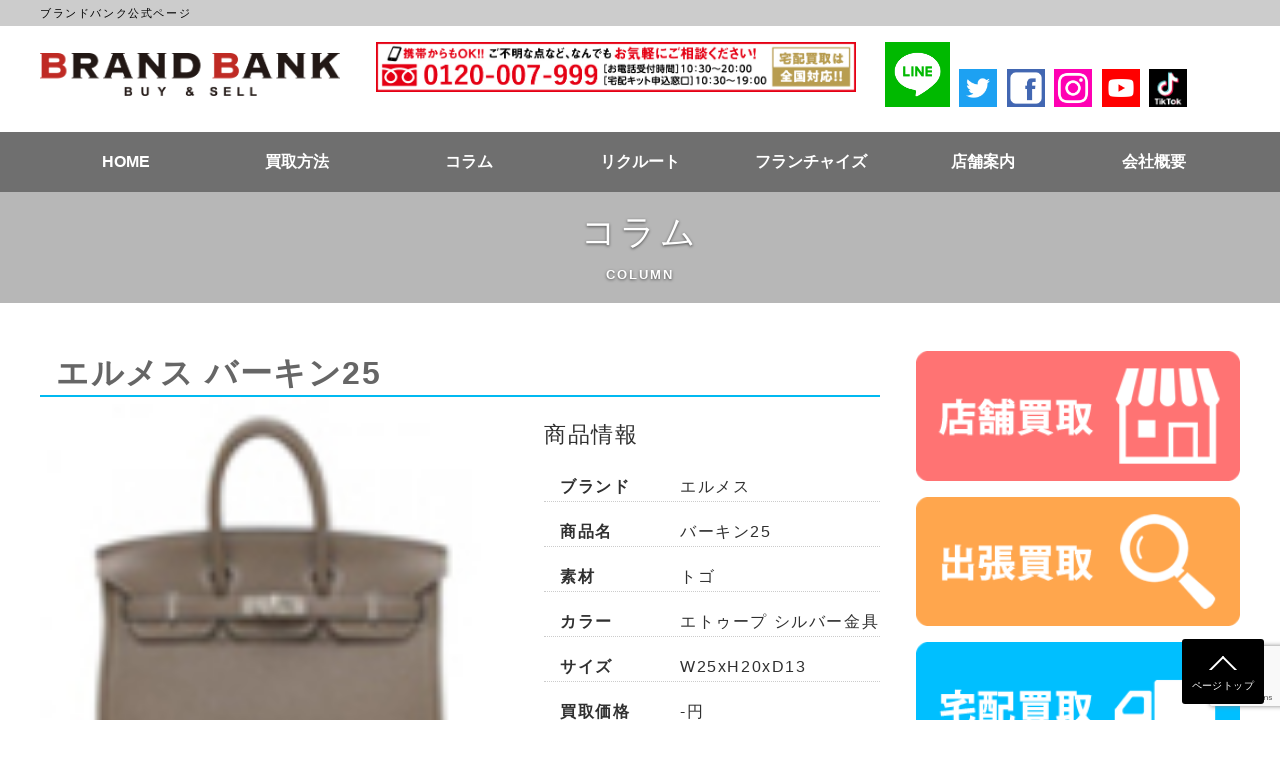

--- FILE ---
content_type: text/html; charset=UTF-8
request_url: https://brandbank.co.jp/purchase_bag/431.html
body_size: 7745
content:
<!doctype html>
<html dir="ltr" lang="ja" prefix="og: https://ogp.me/ns#">
<head>
	<meta charset="UTF-8">
	<meta name="viewport" content="width=device-width, initial-scale=1">
    <meta http-equiv="Pragma" content="no-cache">
	<meta http-equiv="Cache-Control" content="no-cache">
	<link rel="profile" href="http://gmpg.org/xfn/11">
	<link rel="icon" href="https://brandbank.co.jp/wp/wp-content/themes/bb/favicon/favicon.ico">
	<link rel="apple-touch-icon" href="https://brandbank.co.jp/wp/wp-content/themes/bb/favicon/favicon.ico" sizes="152x152">
	<link rel="icon" href="https://brandbank.co.jp/wp/wp-content/themes/bb/favicon/favicon.ico" sizes="192x192" type="image/png">
	<link rel="shortcut icon" href="https://brandbank.co.jp/wp/wp-content/themes/bb/favicon/favicon.ico">
	<title>004 | ブランドバンク公式ページ</title>

		<!-- All in One SEO 4.6.8.1 - aioseo.com -->
		<meta name="robots" content="max-image-preview:large" />
		<link rel="canonical" href="https://brandbank.co.jp/purchase_bag/431.html" />
		<meta name="generator" content="All in One SEO (AIOSEO) 4.6.8.1" />
		<meta property="og:locale" content="ja_JP" />
		<meta property="og:site_name" content="ブランドバンク公式ページ | ブランド品を扱う買取・委託販売専門店" />
		<meta property="og:type" content="article" />
		<meta property="og:title" content="004 | ブランドバンク公式ページ" />
		<meta property="og:url" content="https://brandbank.co.jp/purchase_bag/431.html" />
		<meta property="article:published_time" content="2020-12-24T07:23:25+00:00" />
		<meta property="article:modified_time" content="2020-12-24T08:46:45+00:00" />
		<meta name="twitter:card" content="summary" />
		<meta name="twitter:title" content="004 | ブランドバンク公式ページ" />
		<script type="application/ld+json" class="aioseo-schema">
			{"@context":"https:\/\/schema.org","@graph":[{"@type":"BreadcrumbList","@id":"https:\/\/brandbank.co.jp\/purchase_bag\/431.html#breadcrumblist","itemListElement":[{"@type":"ListItem","@id":"https:\/\/brandbank.co.jp\/#listItem","position":1,"name":"\u5bb6","item":"https:\/\/brandbank.co.jp\/","nextItem":"https:\/\/brandbank.co.jp\/purchase_bag\/431.html#listItem"},{"@type":"ListItem","@id":"https:\/\/brandbank.co.jp\/purchase_bag\/431.html#listItem","position":2,"name":"004","previousItem":"https:\/\/brandbank.co.jp\/#listItem"}]},{"@type":"Organization","@id":"https:\/\/brandbank.co.jp\/#organization","name":"\u30d6\u30e9\u30f3\u30c9\u30d0\u30f3\u30af\u516c\u5f0f\u30da\u30fc\u30b8","description":"\u30d6\u30e9\u30f3\u30c9\u54c1\u3092\u6271\u3046\u8cb7\u53d6\u30fb\u59d4\u8a17\u8ca9\u58f2\u5c02\u9580\u5e97","url":"https:\/\/brandbank.co.jp\/"},{"@type":"WebPage","@id":"https:\/\/brandbank.co.jp\/purchase_bag\/431.html#webpage","url":"https:\/\/brandbank.co.jp\/purchase_bag\/431.html","name":"004 | \u30d6\u30e9\u30f3\u30c9\u30d0\u30f3\u30af\u516c\u5f0f\u30da\u30fc\u30b8","inLanguage":"ja","isPartOf":{"@id":"https:\/\/brandbank.co.jp\/#website"},"breadcrumb":{"@id":"https:\/\/brandbank.co.jp\/purchase_bag\/431.html#breadcrumblist"},"datePublished":"2020-12-24T16:23:25+09:00","dateModified":"2020-12-24T17:46:45+09:00"},{"@type":"WebSite","@id":"https:\/\/brandbank.co.jp\/#website","url":"https:\/\/brandbank.co.jp\/","name":"\u30d6\u30e9\u30f3\u30c9\u30d0\u30f3\u30af\u516c\u5f0f\u30da\u30fc\u30b8","description":"\u30d6\u30e9\u30f3\u30c9\u54c1\u3092\u6271\u3046\u8cb7\u53d6\u30fb\u59d4\u8a17\u8ca9\u58f2\u5c02\u9580\u5e97","inLanguage":"ja","publisher":{"@id":"https:\/\/brandbank.co.jp\/#organization"}}]}
		</script>
		<!-- All in One SEO -->

<link rel='dns-prefetch' href='//www.google.com' />
<link rel='dns-prefetch' href='//ajax.googleapis.com' />
<link rel='dns-prefetch' href='//maxcdn.bootstrapcdn.com' />
<link rel='dns-prefetch' href='//fonts.googleapis.com' />
<link rel='dns-prefetch' href='//cdnjs.cloudflare.com' />
<link rel='dns-prefetch' href='//s.w.org' />
<link rel="alternate" type="application/rss+xml" title="ブランドバンク公式ページ &raquo; フィード" href="https://brandbank.co.jp/feed" />
<link rel="alternate" type="application/rss+xml" title="ブランドバンク公式ページ &raquo; コメントフィード" href="https://brandbank.co.jp/comments/feed" />
<link rel='stylesheet' id='sbi_styles-css'  href='https://brandbank.co.jp/wp/wp-content/plugins/instagram-feed/css/sbi-styles.min.css?ver=6.5.0' type='text/css' media='all' />
<link rel='stylesheet' id='wp-block-library-css'  href='https://brandbank.co.jp/wp/wp-includes/css/dist/block-library/style.min.css?ver=5.7.14' type='text/css' media='all' />
<link rel='stylesheet' id='contact-form-7-css'  href='https://brandbank.co.jp/wp/wp-content/plugins/contact-form-7/includes/css/styles.css?ver=5.1.9' type='text/css' media='all' />
<link rel='stylesheet' id='ctf_styles-css'  href='https://brandbank.co.jp/wp/wp-content/plugins/custom-twitter-feeds/css/ctf-styles.min.css?ver=2.2.2' type='text/css' media='all' />
<link rel='stylesheet' id='cff-css'  href='https://brandbank.co.jp/wp/wp-content/plugins/custom-facebook-feed/assets/css/cff-style.min.css?ver=4.2.5' type='text/css' media='all' />
<link rel='stylesheet' id='sb-font-awesome-css'  href='https://maxcdn.bootstrapcdn.com/font-awesome/4.7.0/css/font-awesome.min.css?ver=5.7.14' type='text/css' media='all' />
<link rel='stylesheet' id='original-theme-style-css'  href='https://brandbank.co.jp/wp/wp-content/themes/bb/style.css?ver=5.7.14' type='text/css' media='all' />
<link rel='stylesheet' id='material-icon-font-css'  href='//fonts.googleapis.com/icon?family=Material+Icons&#038;ver=20181116' type='text/css' media='' />
<link rel='stylesheet' id='google-font-css'  href='//fonts.googleapis.com/css?family=Montserrat&#038;ver=20181116' type='text/css' media='' />
<link rel='stylesheet' id='css-swiper-slider-css'  href='//cdnjs.cloudflare.com/ajax/libs/Swiper/3.4.1/css/swiper.min.css?ver=5.7.14' type='text/css' media='all' />
<link rel='stylesheet' id='main-styles-css'  href='https://brandbank.co.jp/wp/wp-content/themes/bb/assets/css/theme.css?ver=20181116' type='text/css' media='' />
<link rel='stylesheet' id='posts-style-css'  href='https://brandbank.co.jp/wp/wp-content/themes/bb/assets/css/posts.css?ver=20181116' type='text/css' media='' />
<script type='text/javascript' src='https://brandbank.co.jp/wp/wp-includes/js/jquery/jquery.min.js?ver=3.5.1' id='jquery-core-js'></script>
<script type='text/javascript' src='https://brandbank.co.jp/wp/wp-includes/js/jquery/jquery-migrate.min.js?ver=3.3.2' id='jquery-migrate-js'></script>
<link rel="https://api.w.org/" href="https://brandbank.co.jp/wp-json/" /><link rel="EditURI" type="application/rsd+xml" title="RSD" href="https://brandbank.co.jp/wp/xmlrpc.php?rsd" />
<link rel="wlwmanifest" type="application/wlwmanifest+xml" href="https://brandbank.co.jp/wp/wp-includes/wlwmanifest.xml" /> 
<meta name="generator" content="WordPress 5.7.14" />
<link rel='shortlink' href='https://brandbank.co.jp/?p=431' />
<link rel="alternate" type="application/json+oembed" href="https://brandbank.co.jp/wp-json/oembed/1.0/embed?url=https%3A%2F%2Fbrandbank.co.jp%2Fpurchase_bag%2F431.html" />
<link rel="alternate" type="text/xml+oembed" href="https://brandbank.co.jp/wp-json/oembed/1.0/embed?url=https%3A%2F%2Fbrandbank.co.jp%2Fpurchase_bag%2F431.html&#038;format=xml" />
<!-- start Simple Custom CSS and JS -->
<script async src=https://s.yimg.jp/images/listing/tool/cv/ytag.js></script>
<script>
window.yjDataLayer = window.yjDataLayer || [];
function ytag() { yjDataLayer.push(arguments); }
ytag({
  "type":"yjad_retargeting",
  "config":{
    "yahoo_retargeting_id": "130IKB1AI6",
    "yahoo_retargeting_label": "",
    "yahoo_retargeting_page_type": "",
    "yahoo_retargeting_items":[
      {item_id: '', category_id: '', price: '', quantity: ''}
    ]
  }
});
</script>
<!-- end Simple Custom CSS and JS -->
<link rel="icon" href="https://brandbank.co.jp/wp/wp-content/uploads/2023/07/cropped-logo2-32x32.png" sizes="32x32" />
<link rel="icon" href="https://brandbank.co.jp/wp/wp-content/uploads/2023/07/cropped-logo2-192x192.png" sizes="192x192" />
<link rel="apple-touch-icon" href="https://brandbank.co.jp/wp/wp-content/uploads/2023/07/cropped-logo2-180x180.png" />
<meta name="msapplication-TileImage" content="https://brandbank.co.jp/wp/wp-content/uploads/2023/07/cropped-logo2-270x270.png" />
		<style type="text/css" id="wp-custom-css">
			.nav-block {background-color:#6f6f6f;}
.global-nav-child{background-color:#6f6f6f!}
.menu-list-item-child{background-color:#6f6f6f !important}		</style>
		    
    <link href="https://brandbank.co.jp/wp/wp-content/themes/bb/assets/css/trilogy.css" rel="stylesheet" type="text/css" media="all" />
    <link href="https://brandbank.co.jp/wp/wp-content/themes/bb/assets/css/slick.css" rel="stylesheet" type="text/css" media="all" />
    <link href="https://brandbank.co.jp/wp/wp-content/themes/bb/assets/css/page.css" rel="stylesheet" type="text/css" media="all" />
    	<script src="https://cdn.jsdelivr.net/npm/jquery@3/dist/jquery.min.js"></script>
	<script src="https://brandbank.co.jp/wp/wp-content/themes/bb/assets/js/slick.min.js"></script>
    <script type="text/javascript">
$(function() {
    $('.slider').slick({
    infinite: true,
    arrows: true,
	dots:true,
	autoplay:true,
	autoplaySpeed: 6000,
    slidesToShow: 1,
    slidesToScroll: 1,
    responsive: [{
      breakpoint: 768,
        settings: {
          slidesToShow: 2,
          slidesToScroll: 1,
      }
    },{
      breakpoint: 480,
        settings: {
          slidesToShow: 1,
          slidesToScroll: 1,
        }
      }
    ]
  });
});
</script>

<!-- Google Tag Manager -->
<script>(function(w,d,s,l,i){w[l]=w[l]||[];w[l].push({'gtm.start':
new Date().getTime(),event:'gtm.js'});var f=d.getElementsByTagName(s)[0],
j=d.createElement(s),dl=l!='dataLayer'?'&l='+l:'';j.async=true;j.src=
'https://www.googletagmanager.com/gtm.js?id='+i+dl;f.parentNode.insertBefore(j,f);
})(window,document,'script','dataLayer','GTM-5RFGS9W');</script>
<!-- End Google Tag Manager -->	
<script async src="https://knowledgetags.yextpages.net/embed?key=CaKwdo4bc4o9nUFo09jlcsV0-NvX3YbsxP7RIs18NxKAFSzCO3Cl5jnZerp2kwQZ&account_id=350&entity_id=1&locale=ja" type="text/javascript"></script>
</head>
<body class="purchase_bag-template-default single single-purchase_bag postid-431">

<!-- Google Tag Manager (noscript) -->
<noscript><iframe src="https://www.googletagmanager.com/ns.html?id=GTM-5RFGS9W"
height="0" width="0" style="display:none;visibility:hidden"></iframe></noscript>
<!-- End Google Tag Manager (noscript) -->

<div id="page" class="site">

	<header id="masthead" class="site-header">
		<div class="header-message">
			<div class="container">
				<div class="header-message-inner">
					<div class="header-message-title">
						<p>ブランドバンク公式ページ</p>
					</div>
                    <!--<ul>
                    	<li><a href="https://brandbank.co.jp/company">会社概要</a></li>
                        <li><a href="https://brandbank.co.jp/aisatsu">ご挨拶</a></li>
                        <li><a href="https://brandbank.co.jp/fc/">FC募集</a></li>
                    </ul>-->
				</div>
			</div>
		</div>
		
		<div class="site-header-inner">
			<div class="site-header-top">
					<div class="container">
<nav class="menu-container">
	<div class="menu">
	<div class="menu-container-inner">
		<div class="menu-mobile-wrap">
		<h1 class="menu-mobile-logo"><a href="https://brandbank.co.jp/" rel="home">ブランドバンク公式ページ		</a></h1>
		<p class="menu-mobile"></p>
		</div><!--menu-mobile-wrap-->
		
		<div class="menu-list">
			<div class="site-branding">
				<h1 class="site-title"><a href="https://brandbank.co.jp/" rel="home">ブランドバンク公式ページ</a></h1>
			</div><!-- .menu-list-item -->
            <div class="header-tel">
            	<img src="https://brandbank.co.jp/wp/wp-content/themes/bb/assets/img//top/header-tel.jpg">
            </div>
            
            <div class="header-sns">
            		<ul>
                    	<li class="line-icon"><a href="https://lin.ee/2e9vUPg" target="_blank"><img src="https://brandbank.co.jp/wp/wp-content/themes/bb/assets/img//common/line-logo.png" alt="LINE"></a></li>
            			<li><a href="https://twitter.com/brandbank_co_jp" target="_blank"><img src="https://brandbank.co.jp/wp/wp-content/themes/bb/assets/img//common/twitter-logo.png" alt="twitter"></a></li>
                		<li><a href="https://www.facebook.com/brandbankfc/?modal=admin_todo_tour" target="_blank"><img src="https://brandbank.co.jp/wp/wp-content/themes/bb/assets/img//common/facebook-logo.png" alt="facebook"></a></li>
                		<li><a href="https://www.instagram.com/brandbank_co_jp/?hl=ja" target="_blank"><img src="https://brandbank.co.jp/wp/wp-content/themes/bb/assets/img//common/insta-logo.png" alt="Instagram"></a></li>
                		<li><a href="https://bit.ly/3bLrRwN" target="_blank"><img src="https://brandbank.co.jp/wp/wp-content/themes/bb/assets/img//common/youtube-logo.png" alt="YouTube"></a></li>
                        <li><a href="https://www.tiktok.com/@brandbank?lang=ja-JP" target="_blank"><img src="https://brandbank.co.jp/wp/wp-content/themes/bb/assets/img//common/tiktok-icon.png" alt="TikTok"></a></li>
                	</ul></div>
            
            <div class="nav-block sp-nav">
        	<ul class="global-nav">
            	<li class="menu-list-item"><a href="/">HOME</a></li>
                <li class="menu-list-item"><a href="https://brandbank.co.jp/#page-main-img">店頭買取</a></li>
                <li class="menu-list-item"><a href="https://brandbank.co.jp/#kaitori-deliver">宅配買取</a></li>
                <li class="menu-list-item"><a href="https://brandbank.co.jp/#kaitori-visit">出張買取</a></li>
                <li class="menu-list-item"><a href="#">ブランド</a></li>
                <!--<li class="menu-list-item"><a href="https://brandbank.co.jp/purchase">買取実績</a></li>-->
                <li class="menu-list-item"><a href="https://brandbank.co.jp/column/">コラム</a></li>
                <li class="menu-list-item"><a href="https://brandbank.co.jp/recruit/">リクルート</a></li>
                <li class="menu-list-item"><a href="https://brandbank.co.jp/#shop-info">店舗案内</a></li>
                <li class="menu-list-item"><a href="https://brandbank.co.jp/company">会社概要</a></li>
            </ul>
        </div>
		</div><!-- .menu-list -->
		

	</div><!--.menu-container-inner-->
	</div><!-- .menu -->
	
	</div>
	<div class="nav-block">
        	<ul class="global-nav">
            	<li class="menu-list-item"><a href="/">HOME</a></li>
                <li class="menu-list-item"><a href="#">買取方法</a>
                    <ul class="global-nav-child">
                        <li class="menu-list-item-child"><a href="https://brandbank.co.jp/#page-main-img">店頭買取</a></li>
                        <li class="menu-list-item-child"><a href="https://brandbank.co.jp/#kaitori-deliver">宅配買取</a></li>
                    </ul>
                </li>
                <!--li class="menu-list-item"><a href="#">買取対象</a>
                    <ul class="global-nav-child">
                        <li class="menu-list-item-child"><a href="https://brandbank.co.jp/brand">ブランド</a></li>
                    </ul>
                </li>-->
               <!--<li class="menu-list-item"><a href="https://brandbank.co.jp/purchase">買取実績</a></li>-->
                <li class="menu-list-item"><a href="https://brandbank.co.jp/column/">コラム</a></li>
                <li class="menu-list-item"><a href="https://brandbank.co.jp/recruit/">リクルート</a>
                    <ul class="global-nav-child">
                        <li class="menu-list-item-child"><a href="https://brandbank.co.jp/recruit/salesperson/">販売員</a></li>
                        <li class="menu-list-item-child"><a href="https://brandbank.co.jp/recruit/videoedit/">動画編集スタッフ</a></li>
                        <li class="menu-list-item-child"><a href="https://brandbank.co.jp/recruit/livestaff/">LIVE配信</a></li>
                        <li class="menu-list-item-child"><a href="https://brandbank.co.jp/recruit/ecsite/">ECサイトスタッフ</a></li>
                    </ul>
                </li>

            	<li class="menu-list-item"><a href="https://brandbankfc.com/">フランチャイズ</a></li>

                <li class="menu-list-item"><a href="https://brandbank.co.jp/#shop-info">店舗案内</a></li>
                <li class="menu-list-item"><a href="https://brandbank.co.jp/company">会社概要</a></li>
            </ul>
        </div>
						                        
				</div><!--.container-->
			</div><!--.site-header-top-->
	
			
		</div>
	</header><!-- #masthead -->
    

	<div id="content" class="site-content">

	<div id="primary" class="content-area type-posts posts-single">
<header id="page-header" class="content-wrap">
	<article class="container">
    <div class="title-wrap">
      <h1 class="header-main-title">コラム      	<span class="header-sub-title">COLUMN</span>
    	</h1>
  	</div>
	</article><!-- .container -->
</header><!-- .content-wrap -->
  	<div class="container">
    	<div class="posts-wrap">
    		<main id="main" class="site-main">
            <h2>エルメス バーキン25</h2>
        		<div class="item-area">
                	<div class="main-image">
                    	<img src="https://brandbank.co.jp/wp/wp-content/uploads/2020/12/birkin25_etw.jpg" />
                    </div>
                    <div class="item-info">
                    	<h3>商品情報</h3>
                    	<div class="info-area">
                        	<dl>
								<dt>ブランド</dt>
								<dd>エルメス</dd>
                            </dl>
                            <dl>
								<dt>商品名</dt>
								<dd>バーキン25</dd>
                            </dl>
                            <dl>
								<dt>素材</dt>
								<dd>トゴ</dd>
                            </dl>
                            <dl>
								<dt>カラー</dt>
								<dd>エトゥープ シルバー金具</dd>
                            </dl>
                            <dl>
								<dt>サイズ</dt>
								<dd>W25xH20xD13</dd>
                            </dl>
                            <dl>
								<dt>買取価格</dt>
								<dd>-円</dd>
                            </dl>
                        </div>
                    </div>
                </div>
                <div class="kaitori-entry">
        			<div class="takuhai">
            			<h4>宅配買取をお申込み</h4>
                        <div class="entry-bnr">
            				<div class="entry-block"><a href="https://brandbank.co.jp/entry-delivery"><img src="https://brandbank.co.jp/wp/wp-content/themes/bb/assets/img//delivery/entry.jpg" alt="宅配キットの受付・お申し込みはこちらから"></a></div>
                    		<div class="entry-block"><a href="https://brandbank.co.jp/wp/wp-content/themes/bb/assets/img//delivery/kaitori.pdf" target="_blank"><img src="https://brandbank.co.jp/wp/wp-content/themes/bb/assets/img//delivery/sheet.jpg" alt="買取申込書のダウンロードはこちらから"></a></div>
                    	</div>
           			 </div>
            		<div class="visit">
            			<h4>出張買取をお申込み</h4>
            			<div class="entry-bnr">
            				<div class="entry-block"><a href="https://lin.ee/diSCWXa" target="_blank"><img src="https://brandbank.co.jp/wp/wp-content/themes/bb/assets/img//common/line.jpg" alt="LINEでお申し込み"></a></div>
                    		<div class="entry-block"><a href="https://brandbank.co.jp/entry-visit"><img src="https://brandbank.co.jp/wp/wp-content/themes/bb/assets/img//common/entry-bnr.jpg" alt="出張買取お申し込み"></a></div>
            		</div>
        		</div>
                </div>
    		</main><!-- #main -->
    		
  		
    		
<aside id="secondary" class="widget-area flex-item">
	<section id="widget_sp_image-10" class="widget widget_sp_image"><a href="https://brandbank.co.jp/wp/#kaitori-shop" target="_self" class="widget_sp_image-image-link"><img width="300" height="120" class="attachment-full" style="max-width: 100%;" src="https://brandbank.co.jp/wp/wp-content/uploads/2020/08/side-bnr-shop.png" /></a></section><section id="widget_sp_image-11" class="widget widget_sp_image"><a href="https://brandbank.co.jp/wp/#kaitori-visit" target="_self" class="widget_sp_image-image-link"><img width="300" height="120" class="attachment-full" style="max-width: 100%;" src="https://brandbank.co.jp/wp/wp-content/uploads/2020/08/side-bnr-visit.png" /></a></section><section id="widget_sp_image-12" class="widget widget_sp_image"><a href="https://brandbank.co.jp/wp/#kaitori-deliver" target="_self" class="widget_sp_image-image-link"><img width="300" height="120" class="attachment-full" style="max-width: 100%;" src="https://brandbank.co.jp/wp/wp-content/uploads/2020/08/side-bnr-deliver.png" /></a></section><section id="widget_sp_image-13" class="widget widget_sp_image"><a href="https://brandbank.co.jp/wp/fc/" target="_blank" class="widget_sp_image-image-link"><img width="1200" height="461" class="attachment-full" style="max-width: 100%;" srcset="https://brandbank.co.jp/wp/wp-content/uploads/2020/08/slider_5.jpg 1200w, https://brandbank.co.jp/wp/wp-content/uploads/2020/08/slider_5-300x115.jpg 300w, https://brandbank.co.jp/wp/wp-content/uploads/2020/08/slider_5-768x295.jpg 768w, https://brandbank.co.jp/wp/wp-content/uploads/2020/08/slider_5-1024x393.jpg 1024w" sizes="(max-width: 1200px) 100vw, 1200px" src="https://brandbank.co.jp/wp/wp-content/uploads/2020/08/slider_5.jpg" /></a></section>
  		<section id="" class="content-wrap banner-area">
      		<div class="banner-list">
      		</div>
  		</section><!-- .content-wrap -->
</aside><!-- #secondary -->


    	</div><!-- .posts-wrap -->
        
  	</div><!-- .container -->
  		
		
	</div><!-- #primary -->


	</div><!-- #content -->
	<footer id="colophon" class="site-footer">
  	<div class="container">
  		<div class="site-info sp-col1-flex">
    		<div class="flex-item footer-info">
      		<p class="logo"><a href="https://brandbank.co.jp/" rel="home">ブランドバンク公式ページ</a></p>
      		      		<p class="text">ブランド品を扱う買取・委託販売専門店</p>
			<div class="footer-sns">
            		<p>Follow Us</p>
            		<ul>
                    	<li class="line-icon"><a href="https://lin.ee/2e9vUPg" target="_blank"><img src="https://brandbank.co.jp/wp/wp-content/themes/bb/assets/img//common/line-logo.png" alt="LINE"></a></li>
            			<li><a href="https://twitter.com/brandbank_co_jp" target="_blank"><img src="https://brandbank.co.jp/wp/wp-content/themes/bb/assets/img//common/twitter-logo.png" alt="twitter"></a></li>
                		<li><a href="https://www.facebook.com/brandbankfc/?modal=admin_todo_tour" target="_blank"><img src="https://brandbank.co.jp/wp/wp-content/themes/bb/assets/img//common/facebook-logo.png" alt="facebook"></a></li>
                		<li><a href="https://www.instagram.com/brandbank_co_jp/?hl=ja" target="_blank"><img src="https://brandbank.co.jp/wp/wp-content/themes/bb/assets/img//common/insta-logo.png" alt="Instagram"></a></li>
                		<li><a href="https://bit.ly/3bLrRwN" target="_blank"><img src="https://brandbank.co.jp/wp/wp-content/themes/bb/assets/img//common/youtube-logo.png" alt="YouTube"></a></li>
                        <li><a href="https://www.tiktok.com/@brandbank?lang=ja-JP" target="_blank"><img src="https://brandbank.co.jp/wp/wp-content/themes/bb/assets/img//common/tiktok-icon.png" alt="TikTok"></a></li>
                	</ul></div>
            	
    		</div>
    		<div class="flex-item pc">
      		<nav class="footer-navigation">
        		<div class="footer-menu">
<div class="container">
<nav class="menu-container">
	<div class="menu">
		<div class="menu-mobile-wrap">
		<h1 class="menu-mobile-logo"><a href="https://brandbank.co.jp/" rel="home">ブランドバンク公式ページ		</a></h1>
		<p class="menu-mobile"></p>
		</div><!--menu-mobile-wrap-->
		
		<div class="menu-list">
			<div class="site-branding">
				<h1 class="site-title"><a href="https://brandbank.co.jp/" rel="home">ブランドバンク公式ページ</a></h1>
			</div><!-- .menu-list-item -->
            <div class="header-tel">
            	<img src="https://brandbank.co.jp/wp/wp-content/themes/bb/assets/img//top/header-tel.jpg">
            </div>
            
            <div class="header-sns">
            		<ul>
                    	<li class="line-icon"><a href="https://lin.ee/2e9vUPg" target="_blank"><img src="https://brandbank.co.jp/wp/wp-content/themes/bb/assets/img//common/line-logo.png" alt="LINE"></a></li>
            			<li><a href="https://twitter.com/brandbank_co_jp" target="_blank"><img src="https://brandbank.co.jp/wp/wp-content/themes/bb/assets/img//common/twitter-logo.png" alt="twitter"></a></li>
                		<li><a href="https://www.facebook.com/brandbankfc/?modal=admin_todo_tour" target="_blank"><img src="https://brandbank.co.jp/wp/wp-content/themes/bb/assets/img//common/facebook-logo.png" alt="facebook"></a></li>
                		<li><a href="https://www.instagram.com/brandbank_co_jp/?hl=ja" target="_blank"><img src="https://brandbank.co.jp/wp/wp-content/themes/bb/assets/img//common/insta-logo.png" alt="Instagram"></a></li>
                		<li><a href="https://bit.ly/3bLrRwN" target="_blank"><img src="https://brandbank.co.jp/wp/wp-content/themes/bb/assets/img//common/youtube-logo.png" alt="YouTube"></a></li>
                        <li><a href="https://www.tiktok.com/@brandbank?lang=ja-JP" target="_blank"><img src="https://brandbank.co.jp/wp/wp-content/themes/bb/assets/img//common/tiktok-icon.png" alt="TikTok"></a></li>
                	</ul></div>
            
            <div class="nav-block sp-nav">
        	<ul class="global-nav">
            	<li class="menu-list-item"><a href="/">HOME</a></li>
                <li class="menu-list-item"><a href="https://brandbank.co.jp/#page-main-img">店頭買取</a></li>
                <li class="menu-list-item"><a href="https://brandbank.co.jp/#kaitori-deliver">宅配買取</a></li>
                <li class="menu-list-item"><a href="https://brandbank.co.jp/#kaitori-visit">出張買取</a></li>
                <li class="menu-list-item"><a href="#">ブランド</a></li>
                <!--<li class="menu-list-item"><a href="https://brandbank.co.jp/purchase">買取実績</a></li>-->
                <li class="menu-list-item"><a href="https://brandbank.co.jp/column/">コラム</a></li>
                <li class="menu-list-item"><a href="https://brandbank.co.jp/recruit/">リクルート</a></li>
                <li class="menu-list-item"><a href="https://brandbank.co.jp/#shop-info">店舗案内</a></li>
                <li class="menu-list-item"><a href="https://brandbank.co.jp/company">会社概要</a></li>
            </ul>
        </div>
		</div><!-- .menu-list -->
		

	</div><!-- .menu -->
	
	</div>
	<div class="nav-block">
        	<ul class="global-nav">
            	<li class="menu-list-item"><a href="/">HOME</a></li>
                <li class="menu-list-item"><a href="#">買取方法</a>
                    <ul class="global-nav-child">
                        <li class="menu-list-item-child"><a href="https://brandbank.co.jp/#page-main-img">店頭買取</a></li>
                        <li class="menu-list-item-child"><a href="https://brandbank.co.jp/#kaitori-deliver">宅配買取</a></li>
                    </ul>
                </li>
                <!--li class="menu-list-item"><a href="#">買取対象</a>
                    <ul class="global-nav-child">
                        <li class="menu-list-item-child"><a href="https://brandbank.co.jp/brand">ブランド</a></li>
                    </ul>
                </li>-->
               <!--<li class="menu-list-item"><a href="https://brandbank.co.jp/purchase">買取実績</a></li>-->
                <li class="menu-list-item"><a href="https://brandbank.co.jp/column/">コラム</a></li>
                <li class="menu-list-item"><a href="https://brandbank.co.jp/recruit/">リクルート</a>
                    <ul class="global-nav-child">
                        <li class="menu-list-item-child"><a href="https://brandbank.co.jp/recruit/salesperson/">販売員</a></li>
                        <li class="menu-list-item-child"><a href="https://brandbank.co.jp/recruit/videoedit/">動画編集スタッフ</a></li>
                        <li class="menu-list-item-child"><a href="https://brandbank.co.jp/recruit/livestaff/">LIVE配信</a></li>
                        <li class="menu-list-item-child"><a href="https://brandbank.co.jp/recruit/ecsite/">ECサイトスタッフ</a></li>
                    </ul>
                </li>

            	<li class="menu-list-item"><a href="https://brandbankfc.com/">フランチャイズ</a></li>

                <li class="menu-list-item"><a href="https://brandbank.co.jp/#shop-info">店舗案内</a></li>
                <li class="menu-list-item"><a href="https://brandbank.co.jp/company">会社概要</a></li>
            </ul>
        </div>
      			        		</div>
        		
      		</nav><!-- #footer-navigation -->
      		
    		</div>
    		<div class="flex-item sp sp-menu">
      		<nav class="footer-navigation">

<div class="container">
<nav class="menu-container">
	<div class="menu">
		<div class="menu-mobile-wrap">
		<h1 class="menu-mobile-logo"><a href="https://brandbank.co.jp/" rel="home">ブランドバンク公式ページ		</a></h1>
		<p class="menu-mobile"></p>
		</div><!--menu-mobile-wrap-->
		
		<div class="menu-list">
			<div class="site-branding">
				<h1 class="site-title"><a href="https://brandbank.co.jp/" rel="home">ブランドバンク公式ページ</a></h1>
			</div><!-- .menu-list-item -->
            <div class="header-tel">
            	<img src="https://brandbank.co.jp/wp/wp-content/themes/bb/assets/img//top/header-tel.jpg">
            </div>
            
            <div class="header-sns">
            		<ul>
                    	<li class="line-icon"><a href="https://lin.ee/2e9vUPg" target="_blank"><img src="https://brandbank.co.jp/wp/wp-content/themes/bb/assets/img//common/line-logo.png" alt="LINE"></a></li>
            			<li><a href="https://twitter.com/brandbank_co_jp" target="_blank"><img src="https://brandbank.co.jp/wp/wp-content/themes/bb/assets/img//common/twitter-logo.png" alt="twitter"></a></li>
                		<li><a href="https://www.facebook.com/brandbankfc/?modal=admin_todo_tour" target="_blank"><img src="https://brandbank.co.jp/wp/wp-content/themes/bb/assets/img//common/facebook-logo.png" alt="facebook"></a></li>
                		<li><a href="https://www.instagram.com/brandbank_co_jp/?hl=ja" target="_blank"><img src="https://brandbank.co.jp/wp/wp-content/themes/bb/assets/img//common/insta-logo.png" alt="Instagram"></a></li>
                		<li><a href="https://bit.ly/3bLrRwN" target="_blank"><img src="https://brandbank.co.jp/wp/wp-content/themes/bb/assets/img//common/youtube-logo.png" alt="YouTube"></a></li>
                        <li><a href="https://www.tiktok.com/@brandbank?lang=ja-JP" target="_blank"><img src="https://brandbank.co.jp/wp/wp-content/themes/bb/assets/img//common/tiktok-icon.png" alt="TikTok"></a></li>
                	</ul></div>
            
            <div class="nav-block sp-nav">
        	<ul class="global-nav">
            	<li class="menu-list-item"><a href="/">HOME</a></li>
                <li class="menu-list-item"><a href="https://brandbank.co.jp/#page-main-img">店頭買取</a></li>
                <li class="menu-list-item"><a href="https://brandbank.co.jp/#kaitori-deliver">宅配買取</a></li>
                <li class="menu-list-item"><a href="https://brandbank.co.jp/#kaitori-visit">出張買取</a></li>
                <li class="menu-list-item"><a href="#">ブランド</a></li>
                <!--<li class="menu-list-item"><a href="https://brandbank.co.jp/purchase">買取実績</a></li>-->
                <li class="menu-list-item"><a href="https://brandbank.co.jp/column/">コラム</a></li>
                <li class="menu-list-item"><a href="https://brandbank.co.jp/recruit/">リクルート</a></li>
                <li class="menu-list-item"><a href="https://brandbank.co.jp/#shop-info">店舗案内</a></li>
                <li class="menu-list-item"><a href="https://brandbank.co.jp/company">会社概要</a></li>
            </ul>
        </div>
		</div><!-- .menu-list -->
		

	</div><!-- .menu -->
	
	</div>
	<div class="nav-block">
        	<ul class="global-nav">
            	<li class="menu-list-item"><a href="/">HOME</a></li>
                <li class="menu-list-item"><a href="#">買取方法</a>
                    <ul class="global-nav-child">
                        <li class="menu-list-item-child"><a href="https://brandbank.co.jp/#page-main-img">店頭買取</a></li>
                        <li class="menu-list-item-child"><a href="https://brandbank.co.jp/#kaitori-deliver">宅配買取</a></li>
                    </ul>
                </li>
                <!--li class="menu-list-item"><a href="#">買取対象</a>
                    <ul class="global-nav-child">
                        <li class="menu-list-item-child"><a href="https://brandbank.co.jp/brand">ブランド</a></li>
                    </ul>
                </li>-->
               <!--<li class="menu-list-item"><a href="https://brandbank.co.jp/purchase">買取実績</a></li>-->
                <li class="menu-list-item"><a href="https://brandbank.co.jp/column/">コラム</a></li>
                <li class="menu-list-item"><a href="https://brandbank.co.jp/recruit/">リクルート</a>
                    <ul class="global-nav-child">
                        <li class="menu-list-item-child"><a href="https://brandbank.co.jp/recruit/salesperson/">販売員</a></li>
                        <li class="menu-list-item-child"><a href="https://brandbank.co.jp/recruit/videoedit/">動画編集スタッフ</a></li>
                        <li class="menu-list-item-child"><a href="https://brandbank.co.jp/recruit/livestaff/">LIVE配信</a></li>
                        <li class="menu-list-item-child"><a href="https://brandbank.co.jp/recruit/ecsite/">ECサイトスタッフ</a></li>
                    </ul>
                </li>

            	<li class="menu-list-item"><a href="https://brandbankfc.com/">フランチャイズ</a></li>

                <li class="menu-list-item"><a href="https://brandbank.co.jp/#shop-info">店舗案内</a></li>
                <li class="menu-list-item"><a href="https://brandbank.co.jp/company">会社概要</a></li>
            </ul>
        </div>
      			      		</nav><!-- #footer-navigation sp -->
    		</div>
            
    		
    		<!--<div class="flex-item footer-btn">
      		<div class="footer-item">
                <div class="main-btn btn-contact">
        		<a href="https://brandbank.co.jp/contact">お問い合せ</a>
        		</div>
      		</div>
    		</div>-->
  		</div><!-- .site-info -->
        
        <div class="footer-anshin">
                    	<div class="anshin-img"><img src="https://brandbank.co.jp/wp/wp-content/themes/bb/assets/img//common/anshin.jpg" alt="YouTube"></div>
                        <div class="anshin-txt"><p>弊社は、不正商品排除を目指す会社として活動しています。<br />
新品・リサイクル品ひとつひとつを経験のある専門の判定士が厳重にチェックし、買取・販売をしております。掲載している商品は全て協会の定める基準内であり、コピー商品は一切取り扱っておりません。
</p></div>
                    </div>
  	</div><!-- .container -->
  	
  	
		<!--<section id="footer-banner" class="store-banner">
  		<div class="container">
    		<div class="banner-list">
      		<section class="banner-item">
	      		<p class="store-name"><span class="pc-inline-block">BRANCOへの</span>お問い合わせは<br class="sp">こちらから</p>
      		</section>
      		<section class="banner-item">
            <a href="tel:0120-007-999">
          		<p class="store-tel">0120-007-999</p>
        		</a>
      		</section>
    		</div>
  		</div>
		</section>--><!-- #footer-banner -->
  	
    <div class="footer-small-menu-wrap">
      <div class="container">
    			      </div><!-- .container -->
    </div>
		<p class="copyright">
  		<small>2019 &copy; ブランドバンク公式ページ</small>
		</p>
	</footer><!-- #colophon -->
</div><!-- #page -->


<div class="to-top">
	<a href="#page"><div class="icon-arrow"></div><span>ページトップ</span></a>
</div>
	
<!-- Custom Facebook Feed JS -->
<script type="text/javascript">var cffajaxurl = "https://brandbank.co.jp/wp/wp-admin/admin-ajax.php";
var cfflinkhashtags = "true";
</script>
<!-- YouTube Feeds JS -->
<script type="text/javascript">

</script>
<!-- Instagram Feed JS -->
<script type="text/javascript">
var sbiajaxurl = "https://brandbank.co.jp/wp/wp-admin/admin-ajax.php";
</script>
<script>
document.addEventListener( 'wpcf7mailsent', function( event ) {
  location = 'https://brandbank.co.jp/thanks/'; /* 遷移先のURL */
}, false );
</script><script type='text/javascript' id='contact-form-7-js-extra'>
/* <![CDATA[ */
var wpcf7 = {"apiSettings":{"root":"https:\/\/brandbank.co.jp\/wp-json\/contact-form-7\/v1","namespace":"contact-form-7\/v1"}};
/* ]]> */
</script>
<script type='text/javascript' src='https://brandbank.co.jp/wp/wp-content/plugins/contact-form-7/includes/js/scripts.js?ver=5.1.9' id='contact-form-7-js'></script>
<script type='text/javascript' src='https://brandbank.co.jp/wp/wp-content/plugins/custom-facebook-feed/assets/js/cff-scripts.min.js?ver=4.2.5' id='cffscripts-js'></script>
<script type='text/javascript' src='https://www.google.com/recaptcha/api.js?render=6LfN81knAAAAAPE6P8xwYa5HWnFq7YTtqrgJLDRR&#038;ver=3.0' id='google-recaptcha-js'></script>
<script type='text/javascript' src='//ajax.googleapis.com/ajax/libs/jquery/2.2.4/jquery.min.js?ver=20180905' id='original-theme-jquery-js'></script>
<script type='text/javascript' src='https://brandbank.co.jp/wp/wp-content/themes/bb/assets/js/skip-link-focus-fix.js?ver=20180905' id='original-theme-skip-link-focus-fix-js'></script>
<script type='text/javascript' src='https://brandbank.co.jp/wp/wp-content/themes/bb/assets/js/responsive-overlay-menu.js?ver=20180905' id='original-theme-responsive-overlay-menu-js'></script>
<script type='text/javascript' src='https://brandbank.co.jp/wp/wp-content/themes/bb/assets/js/doubletaptogo.js?ver=20180905' id='original-theme-sp-nav-js'></script>
<script type='text/javascript' src='https://brandbank.co.jp/wp/wp-content/themes/bb/assets/js/megamenu.js?ver=20180905' id='original-theme-megamenu-js'></script>
<script type='text/javascript' src='https://brandbank.co.jp/wp/wp-content/themes/bb/assets/js/scripts.js?ver=20180905' id='original-theme-scripts-js'></script>
<script type='text/javascript' src='https://brandbank.co.jp/wp/wp-includes/js/wp-embed.min.js?ver=5.7.14' id='wp-embed-js'></script>
<script type="text/javascript">
( function( sitekey, actions ) {

	document.addEventListener( 'DOMContentLoaded', function( event ) {
		var wpcf7recaptcha = {

			execute: function( action ) {
				grecaptcha.execute(
					sitekey,
					{ action: action }
				).then( function( token ) {
					var event = new CustomEvent( 'wpcf7grecaptchaexecuted', {
						detail: {
							action: action,
							token: token,
						},
					} );

					document.dispatchEvent( event );
				} );
			},

			executeOnHomepage: function() {
				wpcf7recaptcha.execute( actions[ 'homepage' ] );
			},

			executeOnContactform: function() {
				wpcf7recaptcha.execute( actions[ 'contactform' ] );
			},

		};

		grecaptcha.ready(
			wpcf7recaptcha.executeOnHomepage
		);

		document.addEventListener( 'change',
			wpcf7recaptcha.executeOnContactform, false
		);

		document.addEventListener( 'wpcf7submit',
			wpcf7recaptcha.executeOnHomepage, false
		);

	} );

	document.addEventListener( 'wpcf7grecaptchaexecuted', function( event ) {
		var fields = document.querySelectorAll(
			"form.wpcf7-form input[name='g-recaptcha-response']"
		);

		for ( var i = 0; i < fields.length; i++ ) {
			var field = fields[ i ];
			field.setAttribute( 'value', event.detail.token );
		}
	} );

} )(
	'6LfN81knAAAAAPE6P8xwYa5HWnFq7YTtqrgJLDRR',
	{"homepage":"homepage","contactform":"contactform"}
);
</script>
<script src="https://cdn.jsdelivr.net/npm/jquery@3/dist/jquery.min.js"></script>
	<script src="https://brandbank.co.jp/wp/wp-content/themes/bb/assets/js/slick.min.js"></script>
    <script type="text/javascript">
$(function() {
    $('.slider').slick({
    infinite: true,
    arrows: true,
	dots:true,
	autoplay:true,
	autoplaySpeed: 6000,
    slidesToShow: 1,
    slidesToScroll: 1,
    responsive: [{
      breakpoint: 768,
        settings: {
          slidesToShow: 2,
          slidesToScroll: 1,
      }
    },{
      breakpoint: 480,
        settings: {
          slidesToShow: 1,
          slidesToScroll: 1,
        }
      }
    ]
  });
});
</script>

</body>
</html>




--- FILE ---
content_type: text/html; charset=utf-8
request_url: https://www.google.com/recaptcha/api2/anchor?ar=1&k=6LfN81knAAAAAPE6P8xwYa5HWnFq7YTtqrgJLDRR&co=aHR0cHM6Ly9icmFuZGJhbmsuY28uanA6NDQz&hl=en&v=PoyoqOPhxBO7pBk68S4YbpHZ&size=invisible&anchor-ms=20000&execute-ms=30000&cb=nlhphzt1at4j
body_size: 48679
content:
<!DOCTYPE HTML><html dir="ltr" lang="en"><head><meta http-equiv="Content-Type" content="text/html; charset=UTF-8">
<meta http-equiv="X-UA-Compatible" content="IE=edge">
<title>reCAPTCHA</title>
<style type="text/css">
/* cyrillic-ext */
@font-face {
  font-family: 'Roboto';
  font-style: normal;
  font-weight: 400;
  font-stretch: 100%;
  src: url(//fonts.gstatic.com/s/roboto/v48/KFO7CnqEu92Fr1ME7kSn66aGLdTylUAMa3GUBHMdazTgWw.woff2) format('woff2');
  unicode-range: U+0460-052F, U+1C80-1C8A, U+20B4, U+2DE0-2DFF, U+A640-A69F, U+FE2E-FE2F;
}
/* cyrillic */
@font-face {
  font-family: 'Roboto';
  font-style: normal;
  font-weight: 400;
  font-stretch: 100%;
  src: url(//fonts.gstatic.com/s/roboto/v48/KFO7CnqEu92Fr1ME7kSn66aGLdTylUAMa3iUBHMdazTgWw.woff2) format('woff2');
  unicode-range: U+0301, U+0400-045F, U+0490-0491, U+04B0-04B1, U+2116;
}
/* greek-ext */
@font-face {
  font-family: 'Roboto';
  font-style: normal;
  font-weight: 400;
  font-stretch: 100%;
  src: url(//fonts.gstatic.com/s/roboto/v48/KFO7CnqEu92Fr1ME7kSn66aGLdTylUAMa3CUBHMdazTgWw.woff2) format('woff2');
  unicode-range: U+1F00-1FFF;
}
/* greek */
@font-face {
  font-family: 'Roboto';
  font-style: normal;
  font-weight: 400;
  font-stretch: 100%;
  src: url(//fonts.gstatic.com/s/roboto/v48/KFO7CnqEu92Fr1ME7kSn66aGLdTylUAMa3-UBHMdazTgWw.woff2) format('woff2');
  unicode-range: U+0370-0377, U+037A-037F, U+0384-038A, U+038C, U+038E-03A1, U+03A3-03FF;
}
/* math */
@font-face {
  font-family: 'Roboto';
  font-style: normal;
  font-weight: 400;
  font-stretch: 100%;
  src: url(//fonts.gstatic.com/s/roboto/v48/KFO7CnqEu92Fr1ME7kSn66aGLdTylUAMawCUBHMdazTgWw.woff2) format('woff2');
  unicode-range: U+0302-0303, U+0305, U+0307-0308, U+0310, U+0312, U+0315, U+031A, U+0326-0327, U+032C, U+032F-0330, U+0332-0333, U+0338, U+033A, U+0346, U+034D, U+0391-03A1, U+03A3-03A9, U+03B1-03C9, U+03D1, U+03D5-03D6, U+03F0-03F1, U+03F4-03F5, U+2016-2017, U+2034-2038, U+203C, U+2040, U+2043, U+2047, U+2050, U+2057, U+205F, U+2070-2071, U+2074-208E, U+2090-209C, U+20D0-20DC, U+20E1, U+20E5-20EF, U+2100-2112, U+2114-2115, U+2117-2121, U+2123-214F, U+2190, U+2192, U+2194-21AE, U+21B0-21E5, U+21F1-21F2, U+21F4-2211, U+2213-2214, U+2216-22FF, U+2308-230B, U+2310, U+2319, U+231C-2321, U+2336-237A, U+237C, U+2395, U+239B-23B7, U+23D0, U+23DC-23E1, U+2474-2475, U+25AF, U+25B3, U+25B7, U+25BD, U+25C1, U+25CA, U+25CC, U+25FB, U+266D-266F, U+27C0-27FF, U+2900-2AFF, U+2B0E-2B11, U+2B30-2B4C, U+2BFE, U+3030, U+FF5B, U+FF5D, U+1D400-1D7FF, U+1EE00-1EEFF;
}
/* symbols */
@font-face {
  font-family: 'Roboto';
  font-style: normal;
  font-weight: 400;
  font-stretch: 100%;
  src: url(//fonts.gstatic.com/s/roboto/v48/KFO7CnqEu92Fr1ME7kSn66aGLdTylUAMaxKUBHMdazTgWw.woff2) format('woff2');
  unicode-range: U+0001-000C, U+000E-001F, U+007F-009F, U+20DD-20E0, U+20E2-20E4, U+2150-218F, U+2190, U+2192, U+2194-2199, U+21AF, U+21E6-21F0, U+21F3, U+2218-2219, U+2299, U+22C4-22C6, U+2300-243F, U+2440-244A, U+2460-24FF, U+25A0-27BF, U+2800-28FF, U+2921-2922, U+2981, U+29BF, U+29EB, U+2B00-2BFF, U+4DC0-4DFF, U+FFF9-FFFB, U+10140-1018E, U+10190-1019C, U+101A0, U+101D0-101FD, U+102E0-102FB, U+10E60-10E7E, U+1D2C0-1D2D3, U+1D2E0-1D37F, U+1F000-1F0FF, U+1F100-1F1AD, U+1F1E6-1F1FF, U+1F30D-1F30F, U+1F315, U+1F31C, U+1F31E, U+1F320-1F32C, U+1F336, U+1F378, U+1F37D, U+1F382, U+1F393-1F39F, U+1F3A7-1F3A8, U+1F3AC-1F3AF, U+1F3C2, U+1F3C4-1F3C6, U+1F3CA-1F3CE, U+1F3D4-1F3E0, U+1F3ED, U+1F3F1-1F3F3, U+1F3F5-1F3F7, U+1F408, U+1F415, U+1F41F, U+1F426, U+1F43F, U+1F441-1F442, U+1F444, U+1F446-1F449, U+1F44C-1F44E, U+1F453, U+1F46A, U+1F47D, U+1F4A3, U+1F4B0, U+1F4B3, U+1F4B9, U+1F4BB, U+1F4BF, U+1F4C8-1F4CB, U+1F4D6, U+1F4DA, U+1F4DF, U+1F4E3-1F4E6, U+1F4EA-1F4ED, U+1F4F7, U+1F4F9-1F4FB, U+1F4FD-1F4FE, U+1F503, U+1F507-1F50B, U+1F50D, U+1F512-1F513, U+1F53E-1F54A, U+1F54F-1F5FA, U+1F610, U+1F650-1F67F, U+1F687, U+1F68D, U+1F691, U+1F694, U+1F698, U+1F6AD, U+1F6B2, U+1F6B9-1F6BA, U+1F6BC, U+1F6C6-1F6CF, U+1F6D3-1F6D7, U+1F6E0-1F6EA, U+1F6F0-1F6F3, U+1F6F7-1F6FC, U+1F700-1F7FF, U+1F800-1F80B, U+1F810-1F847, U+1F850-1F859, U+1F860-1F887, U+1F890-1F8AD, U+1F8B0-1F8BB, U+1F8C0-1F8C1, U+1F900-1F90B, U+1F93B, U+1F946, U+1F984, U+1F996, U+1F9E9, U+1FA00-1FA6F, U+1FA70-1FA7C, U+1FA80-1FA89, U+1FA8F-1FAC6, U+1FACE-1FADC, U+1FADF-1FAE9, U+1FAF0-1FAF8, U+1FB00-1FBFF;
}
/* vietnamese */
@font-face {
  font-family: 'Roboto';
  font-style: normal;
  font-weight: 400;
  font-stretch: 100%;
  src: url(//fonts.gstatic.com/s/roboto/v48/KFO7CnqEu92Fr1ME7kSn66aGLdTylUAMa3OUBHMdazTgWw.woff2) format('woff2');
  unicode-range: U+0102-0103, U+0110-0111, U+0128-0129, U+0168-0169, U+01A0-01A1, U+01AF-01B0, U+0300-0301, U+0303-0304, U+0308-0309, U+0323, U+0329, U+1EA0-1EF9, U+20AB;
}
/* latin-ext */
@font-face {
  font-family: 'Roboto';
  font-style: normal;
  font-weight: 400;
  font-stretch: 100%;
  src: url(//fonts.gstatic.com/s/roboto/v48/KFO7CnqEu92Fr1ME7kSn66aGLdTylUAMa3KUBHMdazTgWw.woff2) format('woff2');
  unicode-range: U+0100-02BA, U+02BD-02C5, U+02C7-02CC, U+02CE-02D7, U+02DD-02FF, U+0304, U+0308, U+0329, U+1D00-1DBF, U+1E00-1E9F, U+1EF2-1EFF, U+2020, U+20A0-20AB, U+20AD-20C0, U+2113, U+2C60-2C7F, U+A720-A7FF;
}
/* latin */
@font-face {
  font-family: 'Roboto';
  font-style: normal;
  font-weight: 400;
  font-stretch: 100%;
  src: url(//fonts.gstatic.com/s/roboto/v48/KFO7CnqEu92Fr1ME7kSn66aGLdTylUAMa3yUBHMdazQ.woff2) format('woff2');
  unicode-range: U+0000-00FF, U+0131, U+0152-0153, U+02BB-02BC, U+02C6, U+02DA, U+02DC, U+0304, U+0308, U+0329, U+2000-206F, U+20AC, U+2122, U+2191, U+2193, U+2212, U+2215, U+FEFF, U+FFFD;
}
/* cyrillic-ext */
@font-face {
  font-family: 'Roboto';
  font-style: normal;
  font-weight: 500;
  font-stretch: 100%;
  src: url(//fonts.gstatic.com/s/roboto/v48/KFO7CnqEu92Fr1ME7kSn66aGLdTylUAMa3GUBHMdazTgWw.woff2) format('woff2');
  unicode-range: U+0460-052F, U+1C80-1C8A, U+20B4, U+2DE0-2DFF, U+A640-A69F, U+FE2E-FE2F;
}
/* cyrillic */
@font-face {
  font-family: 'Roboto';
  font-style: normal;
  font-weight: 500;
  font-stretch: 100%;
  src: url(//fonts.gstatic.com/s/roboto/v48/KFO7CnqEu92Fr1ME7kSn66aGLdTylUAMa3iUBHMdazTgWw.woff2) format('woff2');
  unicode-range: U+0301, U+0400-045F, U+0490-0491, U+04B0-04B1, U+2116;
}
/* greek-ext */
@font-face {
  font-family: 'Roboto';
  font-style: normal;
  font-weight: 500;
  font-stretch: 100%;
  src: url(//fonts.gstatic.com/s/roboto/v48/KFO7CnqEu92Fr1ME7kSn66aGLdTylUAMa3CUBHMdazTgWw.woff2) format('woff2');
  unicode-range: U+1F00-1FFF;
}
/* greek */
@font-face {
  font-family: 'Roboto';
  font-style: normal;
  font-weight: 500;
  font-stretch: 100%;
  src: url(//fonts.gstatic.com/s/roboto/v48/KFO7CnqEu92Fr1ME7kSn66aGLdTylUAMa3-UBHMdazTgWw.woff2) format('woff2');
  unicode-range: U+0370-0377, U+037A-037F, U+0384-038A, U+038C, U+038E-03A1, U+03A3-03FF;
}
/* math */
@font-face {
  font-family: 'Roboto';
  font-style: normal;
  font-weight: 500;
  font-stretch: 100%;
  src: url(//fonts.gstatic.com/s/roboto/v48/KFO7CnqEu92Fr1ME7kSn66aGLdTylUAMawCUBHMdazTgWw.woff2) format('woff2');
  unicode-range: U+0302-0303, U+0305, U+0307-0308, U+0310, U+0312, U+0315, U+031A, U+0326-0327, U+032C, U+032F-0330, U+0332-0333, U+0338, U+033A, U+0346, U+034D, U+0391-03A1, U+03A3-03A9, U+03B1-03C9, U+03D1, U+03D5-03D6, U+03F0-03F1, U+03F4-03F5, U+2016-2017, U+2034-2038, U+203C, U+2040, U+2043, U+2047, U+2050, U+2057, U+205F, U+2070-2071, U+2074-208E, U+2090-209C, U+20D0-20DC, U+20E1, U+20E5-20EF, U+2100-2112, U+2114-2115, U+2117-2121, U+2123-214F, U+2190, U+2192, U+2194-21AE, U+21B0-21E5, U+21F1-21F2, U+21F4-2211, U+2213-2214, U+2216-22FF, U+2308-230B, U+2310, U+2319, U+231C-2321, U+2336-237A, U+237C, U+2395, U+239B-23B7, U+23D0, U+23DC-23E1, U+2474-2475, U+25AF, U+25B3, U+25B7, U+25BD, U+25C1, U+25CA, U+25CC, U+25FB, U+266D-266F, U+27C0-27FF, U+2900-2AFF, U+2B0E-2B11, U+2B30-2B4C, U+2BFE, U+3030, U+FF5B, U+FF5D, U+1D400-1D7FF, U+1EE00-1EEFF;
}
/* symbols */
@font-face {
  font-family: 'Roboto';
  font-style: normal;
  font-weight: 500;
  font-stretch: 100%;
  src: url(//fonts.gstatic.com/s/roboto/v48/KFO7CnqEu92Fr1ME7kSn66aGLdTylUAMaxKUBHMdazTgWw.woff2) format('woff2');
  unicode-range: U+0001-000C, U+000E-001F, U+007F-009F, U+20DD-20E0, U+20E2-20E4, U+2150-218F, U+2190, U+2192, U+2194-2199, U+21AF, U+21E6-21F0, U+21F3, U+2218-2219, U+2299, U+22C4-22C6, U+2300-243F, U+2440-244A, U+2460-24FF, U+25A0-27BF, U+2800-28FF, U+2921-2922, U+2981, U+29BF, U+29EB, U+2B00-2BFF, U+4DC0-4DFF, U+FFF9-FFFB, U+10140-1018E, U+10190-1019C, U+101A0, U+101D0-101FD, U+102E0-102FB, U+10E60-10E7E, U+1D2C0-1D2D3, U+1D2E0-1D37F, U+1F000-1F0FF, U+1F100-1F1AD, U+1F1E6-1F1FF, U+1F30D-1F30F, U+1F315, U+1F31C, U+1F31E, U+1F320-1F32C, U+1F336, U+1F378, U+1F37D, U+1F382, U+1F393-1F39F, U+1F3A7-1F3A8, U+1F3AC-1F3AF, U+1F3C2, U+1F3C4-1F3C6, U+1F3CA-1F3CE, U+1F3D4-1F3E0, U+1F3ED, U+1F3F1-1F3F3, U+1F3F5-1F3F7, U+1F408, U+1F415, U+1F41F, U+1F426, U+1F43F, U+1F441-1F442, U+1F444, U+1F446-1F449, U+1F44C-1F44E, U+1F453, U+1F46A, U+1F47D, U+1F4A3, U+1F4B0, U+1F4B3, U+1F4B9, U+1F4BB, U+1F4BF, U+1F4C8-1F4CB, U+1F4D6, U+1F4DA, U+1F4DF, U+1F4E3-1F4E6, U+1F4EA-1F4ED, U+1F4F7, U+1F4F9-1F4FB, U+1F4FD-1F4FE, U+1F503, U+1F507-1F50B, U+1F50D, U+1F512-1F513, U+1F53E-1F54A, U+1F54F-1F5FA, U+1F610, U+1F650-1F67F, U+1F687, U+1F68D, U+1F691, U+1F694, U+1F698, U+1F6AD, U+1F6B2, U+1F6B9-1F6BA, U+1F6BC, U+1F6C6-1F6CF, U+1F6D3-1F6D7, U+1F6E0-1F6EA, U+1F6F0-1F6F3, U+1F6F7-1F6FC, U+1F700-1F7FF, U+1F800-1F80B, U+1F810-1F847, U+1F850-1F859, U+1F860-1F887, U+1F890-1F8AD, U+1F8B0-1F8BB, U+1F8C0-1F8C1, U+1F900-1F90B, U+1F93B, U+1F946, U+1F984, U+1F996, U+1F9E9, U+1FA00-1FA6F, U+1FA70-1FA7C, U+1FA80-1FA89, U+1FA8F-1FAC6, U+1FACE-1FADC, U+1FADF-1FAE9, U+1FAF0-1FAF8, U+1FB00-1FBFF;
}
/* vietnamese */
@font-face {
  font-family: 'Roboto';
  font-style: normal;
  font-weight: 500;
  font-stretch: 100%;
  src: url(//fonts.gstatic.com/s/roboto/v48/KFO7CnqEu92Fr1ME7kSn66aGLdTylUAMa3OUBHMdazTgWw.woff2) format('woff2');
  unicode-range: U+0102-0103, U+0110-0111, U+0128-0129, U+0168-0169, U+01A0-01A1, U+01AF-01B0, U+0300-0301, U+0303-0304, U+0308-0309, U+0323, U+0329, U+1EA0-1EF9, U+20AB;
}
/* latin-ext */
@font-face {
  font-family: 'Roboto';
  font-style: normal;
  font-weight: 500;
  font-stretch: 100%;
  src: url(//fonts.gstatic.com/s/roboto/v48/KFO7CnqEu92Fr1ME7kSn66aGLdTylUAMa3KUBHMdazTgWw.woff2) format('woff2');
  unicode-range: U+0100-02BA, U+02BD-02C5, U+02C7-02CC, U+02CE-02D7, U+02DD-02FF, U+0304, U+0308, U+0329, U+1D00-1DBF, U+1E00-1E9F, U+1EF2-1EFF, U+2020, U+20A0-20AB, U+20AD-20C0, U+2113, U+2C60-2C7F, U+A720-A7FF;
}
/* latin */
@font-face {
  font-family: 'Roboto';
  font-style: normal;
  font-weight: 500;
  font-stretch: 100%;
  src: url(//fonts.gstatic.com/s/roboto/v48/KFO7CnqEu92Fr1ME7kSn66aGLdTylUAMa3yUBHMdazQ.woff2) format('woff2');
  unicode-range: U+0000-00FF, U+0131, U+0152-0153, U+02BB-02BC, U+02C6, U+02DA, U+02DC, U+0304, U+0308, U+0329, U+2000-206F, U+20AC, U+2122, U+2191, U+2193, U+2212, U+2215, U+FEFF, U+FFFD;
}
/* cyrillic-ext */
@font-face {
  font-family: 'Roboto';
  font-style: normal;
  font-weight: 900;
  font-stretch: 100%;
  src: url(//fonts.gstatic.com/s/roboto/v48/KFO7CnqEu92Fr1ME7kSn66aGLdTylUAMa3GUBHMdazTgWw.woff2) format('woff2');
  unicode-range: U+0460-052F, U+1C80-1C8A, U+20B4, U+2DE0-2DFF, U+A640-A69F, U+FE2E-FE2F;
}
/* cyrillic */
@font-face {
  font-family: 'Roboto';
  font-style: normal;
  font-weight: 900;
  font-stretch: 100%;
  src: url(//fonts.gstatic.com/s/roboto/v48/KFO7CnqEu92Fr1ME7kSn66aGLdTylUAMa3iUBHMdazTgWw.woff2) format('woff2');
  unicode-range: U+0301, U+0400-045F, U+0490-0491, U+04B0-04B1, U+2116;
}
/* greek-ext */
@font-face {
  font-family: 'Roboto';
  font-style: normal;
  font-weight: 900;
  font-stretch: 100%;
  src: url(//fonts.gstatic.com/s/roboto/v48/KFO7CnqEu92Fr1ME7kSn66aGLdTylUAMa3CUBHMdazTgWw.woff2) format('woff2');
  unicode-range: U+1F00-1FFF;
}
/* greek */
@font-face {
  font-family: 'Roboto';
  font-style: normal;
  font-weight: 900;
  font-stretch: 100%;
  src: url(//fonts.gstatic.com/s/roboto/v48/KFO7CnqEu92Fr1ME7kSn66aGLdTylUAMa3-UBHMdazTgWw.woff2) format('woff2');
  unicode-range: U+0370-0377, U+037A-037F, U+0384-038A, U+038C, U+038E-03A1, U+03A3-03FF;
}
/* math */
@font-face {
  font-family: 'Roboto';
  font-style: normal;
  font-weight: 900;
  font-stretch: 100%;
  src: url(//fonts.gstatic.com/s/roboto/v48/KFO7CnqEu92Fr1ME7kSn66aGLdTylUAMawCUBHMdazTgWw.woff2) format('woff2');
  unicode-range: U+0302-0303, U+0305, U+0307-0308, U+0310, U+0312, U+0315, U+031A, U+0326-0327, U+032C, U+032F-0330, U+0332-0333, U+0338, U+033A, U+0346, U+034D, U+0391-03A1, U+03A3-03A9, U+03B1-03C9, U+03D1, U+03D5-03D6, U+03F0-03F1, U+03F4-03F5, U+2016-2017, U+2034-2038, U+203C, U+2040, U+2043, U+2047, U+2050, U+2057, U+205F, U+2070-2071, U+2074-208E, U+2090-209C, U+20D0-20DC, U+20E1, U+20E5-20EF, U+2100-2112, U+2114-2115, U+2117-2121, U+2123-214F, U+2190, U+2192, U+2194-21AE, U+21B0-21E5, U+21F1-21F2, U+21F4-2211, U+2213-2214, U+2216-22FF, U+2308-230B, U+2310, U+2319, U+231C-2321, U+2336-237A, U+237C, U+2395, U+239B-23B7, U+23D0, U+23DC-23E1, U+2474-2475, U+25AF, U+25B3, U+25B7, U+25BD, U+25C1, U+25CA, U+25CC, U+25FB, U+266D-266F, U+27C0-27FF, U+2900-2AFF, U+2B0E-2B11, U+2B30-2B4C, U+2BFE, U+3030, U+FF5B, U+FF5D, U+1D400-1D7FF, U+1EE00-1EEFF;
}
/* symbols */
@font-face {
  font-family: 'Roboto';
  font-style: normal;
  font-weight: 900;
  font-stretch: 100%;
  src: url(//fonts.gstatic.com/s/roboto/v48/KFO7CnqEu92Fr1ME7kSn66aGLdTylUAMaxKUBHMdazTgWw.woff2) format('woff2');
  unicode-range: U+0001-000C, U+000E-001F, U+007F-009F, U+20DD-20E0, U+20E2-20E4, U+2150-218F, U+2190, U+2192, U+2194-2199, U+21AF, U+21E6-21F0, U+21F3, U+2218-2219, U+2299, U+22C4-22C6, U+2300-243F, U+2440-244A, U+2460-24FF, U+25A0-27BF, U+2800-28FF, U+2921-2922, U+2981, U+29BF, U+29EB, U+2B00-2BFF, U+4DC0-4DFF, U+FFF9-FFFB, U+10140-1018E, U+10190-1019C, U+101A0, U+101D0-101FD, U+102E0-102FB, U+10E60-10E7E, U+1D2C0-1D2D3, U+1D2E0-1D37F, U+1F000-1F0FF, U+1F100-1F1AD, U+1F1E6-1F1FF, U+1F30D-1F30F, U+1F315, U+1F31C, U+1F31E, U+1F320-1F32C, U+1F336, U+1F378, U+1F37D, U+1F382, U+1F393-1F39F, U+1F3A7-1F3A8, U+1F3AC-1F3AF, U+1F3C2, U+1F3C4-1F3C6, U+1F3CA-1F3CE, U+1F3D4-1F3E0, U+1F3ED, U+1F3F1-1F3F3, U+1F3F5-1F3F7, U+1F408, U+1F415, U+1F41F, U+1F426, U+1F43F, U+1F441-1F442, U+1F444, U+1F446-1F449, U+1F44C-1F44E, U+1F453, U+1F46A, U+1F47D, U+1F4A3, U+1F4B0, U+1F4B3, U+1F4B9, U+1F4BB, U+1F4BF, U+1F4C8-1F4CB, U+1F4D6, U+1F4DA, U+1F4DF, U+1F4E3-1F4E6, U+1F4EA-1F4ED, U+1F4F7, U+1F4F9-1F4FB, U+1F4FD-1F4FE, U+1F503, U+1F507-1F50B, U+1F50D, U+1F512-1F513, U+1F53E-1F54A, U+1F54F-1F5FA, U+1F610, U+1F650-1F67F, U+1F687, U+1F68D, U+1F691, U+1F694, U+1F698, U+1F6AD, U+1F6B2, U+1F6B9-1F6BA, U+1F6BC, U+1F6C6-1F6CF, U+1F6D3-1F6D7, U+1F6E0-1F6EA, U+1F6F0-1F6F3, U+1F6F7-1F6FC, U+1F700-1F7FF, U+1F800-1F80B, U+1F810-1F847, U+1F850-1F859, U+1F860-1F887, U+1F890-1F8AD, U+1F8B0-1F8BB, U+1F8C0-1F8C1, U+1F900-1F90B, U+1F93B, U+1F946, U+1F984, U+1F996, U+1F9E9, U+1FA00-1FA6F, U+1FA70-1FA7C, U+1FA80-1FA89, U+1FA8F-1FAC6, U+1FACE-1FADC, U+1FADF-1FAE9, U+1FAF0-1FAF8, U+1FB00-1FBFF;
}
/* vietnamese */
@font-face {
  font-family: 'Roboto';
  font-style: normal;
  font-weight: 900;
  font-stretch: 100%;
  src: url(//fonts.gstatic.com/s/roboto/v48/KFO7CnqEu92Fr1ME7kSn66aGLdTylUAMa3OUBHMdazTgWw.woff2) format('woff2');
  unicode-range: U+0102-0103, U+0110-0111, U+0128-0129, U+0168-0169, U+01A0-01A1, U+01AF-01B0, U+0300-0301, U+0303-0304, U+0308-0309, U+0323, U+0329, U+1EA0-1EF9, U+20AB;
}
/* latin-ext */
@font-face {
  font-family: 'Roboto';
  font-style: normal;
  font-weight: 900;
  font-stretch: 100%;
  src: url(//fonts.gstatic.com/s/roboto/v48/KFO7CnqEu92Fr1ME7kSn66aGLdTylUAMa3KUBHMdazTgWw.woff2) format('woff2');
  unicode-range: U+0100-02BA, U+02BD-02C5, U+02C7-02CC, U+02CE-02D7, U+02DD-02FF, U+0304, U+0308, U+0329, U+1D00-1DBF, U+1E00-1E9F, U+1EF2-1EFF, U+2020, U+20A0-20AB, U+20AD-20C0, U+2113, U+2C60-2C7F, U+A720-A7FF;
}
/* latin */
@font-face {
  font-family: 'Roboto';
  font-style: normal;
  font-weight: 900;
  font-stretch: 100%;
  src: url(//fonts.gstatic.com/s/roboto/v48/KFO7CnqEu92Fr1ME7kSn66aGLdTylUAMa3yUBHMdazQ.woff2) format('woff2');
  unicode-range: U+0000-00FF, U+0131, U+0152-0153, U+02BB-02BC, U+02C6, U+02DA, U+02DC, U+0304, U+0308, U+0329, U+2000-206F, U+20AC, U+2122, U+2191, U+2193, U+2212, U+2215, U+FEFF, U+FFFD;
}

</style>
<link rel="stylesheet" type="text/css" href="https://www.gstatic.com/recaptcha/releases/PoyoqOPhxBO7pBk68S4YbpHZ/styles__ltr.css">
<script nonce="edLTWisKxAPYI1pl6KUcKw" type="text/javascript">window['__recaptcha_api'] = 'https://www.google.com/recaptcha/api2/';</script>
<script type="text/javascript" src="https://www.gstatic.com/recaptcha/releases/PoyoqOPhxBO7pBk68S4YbpHZ/recaptcha__en.js" nonce="edLTWisKxAPYI1pl6KUcKw">
      
    </script></head>
<body><div id="rc-anchor-alert" class="rc-anchor-alert"></div>
<input type="hidden" id="recaptcha-token" value="[base64]">
<script type="text/javascript" nonce="edLTWisKxAPYI1pl6KUcKw">
      recaptcha.anchor.Main.init("[\x22ainput\x22,[\x22bgdata\x22,\x22\x22,\[base64]/[base64]/MjU1Ong/[base64]/[base64]/[base64]/[base64]/[base64]/[base64]/[base64]/[base64]/[base64]/[base64]/[base64]/[base64]/[base64]/[base64]/[base64]\\u003d\x22,\[base64]\\u003d\x22,\x22woxew5haw5RGw7LDsMK1fMKUcMKdwrdHfgZ0S8O2dFgowqMJHlAJwo0XwrJkdRcABT1RwqXDthXDu2jDq8O+wpggw4nCph7DmsOtaXvDpU5swobCvjVBWy3Diwdzw7jDtlcGwpfCtcOXw5vDow/CmAjCm3R5TAQ4w5/CkSYTwqLCn8O/[base64]/w7LCi8KLwoXDnQLCqMOTPzPDkUrCoBTDgDXCjsOOHsOeAcOCw7fCtMKAbyXCvsO4w7AGRH/ChcODXsKXJ8OmX8OsYEXCnRbDuz7DszEcFWgFcncaw64Kw7rCrRbDjcKiUnMmNiHDh8K6w4Q0w4dWQwTCuMO9wpHDjcOGw73CpRDDvMOdw5Y3wqTDqMKiw6B2AS/DvsKUYsKnF8K9QcKbKcKqe8KgWBtRbyDCkEnCuMOVUmrCr8K3w6jClMOOw7rCpxPCizQEw6nCpk03UA/DkmI0w5PCp3zDmyQ+YAbDrC1lBcKyw6UnKGrCo8OgIsOzwrbCkcKowo/[base64]/[base64]/CqcK7w599wrsHKMKFB3fCgMKRw5/Cp8O9wpQFOsKUWSnCnsKQwqPDuXhNP8KAIhvDvGbCtcOXHHsww79qDcO7wq/CvGN7KmB1wp3CqRvDj8KHw7LCuSfCkcOgECvDpF82w6tUw4/ChVDDpsOmwqjCmMKcWHg5A8Osem0+w6/Dj8O9ax4Dw7wZwr7CmcKfa1MfG8OGwrE7OsKPHjcxw4zDrMO/woBjacOZfcKRwpI3w60NbcOWw5s/w7vCiMOiFHHCsMK9w4pYwo5/w4fCrcKENF99HcONDcKMA2vDqwrDh8KkwqQiwqV7wpLCpVo6YFfClcK0wqrDtMKUw7vCoRsiBEgmw6Rww4fClXhcMlXCrn/Dl8Oyw6/DsBvCtsOTIzvCusKyQzjDp8Ocw4MrUMOrw77CpF3DscOHOsKle8OUwqPDlBTDiMKPaMOrw57DvSVzwpNwXMOUwqnDr3I7w4M2woPCuGjDhQ4vw7DCrkfDkTw8EsO/GE3CjHtVEMKrNCwbKMKOMsKuFjfCsy7DocOmbX51w4xcwpo3PcO4wrbCsMKmaTvCuMOjw5w0w4c1wqxTcy/CgcOnwosIwr/DjAvChwzCksOHYMKpERVUaQRlw7TDkTkZw7jDn8KJwqnDgjxuB2/[base64]/eMOOBMOfwp9/eMOhKsOMPMKvPjzCqinDi3vCuMOvPBjDusK4e0rDrMO4F8KNFcK3G8O7woXDvzXDvsOnwrgVDsKAa8OeHkw1Q8O8w4PCkMK1w6Y/wq3DuznClMOlBzbDg8KcW19uwqLDnsKIw6Aww4vCgDzCrMOOw6UCwr3CiMKgF8K/w5o5PGJQEFXDosKuAsKWwpbCoSvDpsKKwpDCrcKhwpfDhTAGLz3Cki3CmXMZWxFBwqwrDMKTC2Rlw77CplPDjH/CmsKlJMKGwqB6ccOGwpDDukTDvC8mw5DCiMKmPFUrwo3CsWdRJMKzJlfCnMOKPcOVw5hbwqcEw5lEwp/CrGHDn8Kjw6B7wo3Cn8OuwpRSPw/DhSDCmcKbwoIWw5XCvTrCg8Ofw5bDpjpLd8OPwpE9wqxJw6hAWQDDmW1fLjDCsMOjw7jCvSNew7tfwpAGw7bCjcOxZcOKNybDssKpw6nDs8ONeMKYcTvCljNoQcK6NipGw5/[base64]/IAfChsOhw7NawpjDlsOLU8KWwpzChWbCtmljwpzDmsO4w6HDln7Du8ORwr/DvsO4J8K0HMK1R8K8wrvDvcO/IsKkw6bCqMOBwpIJZBbDhmnDlnlDw6ZrEsO3wqhSO8OIw4INVsK1M8OKwpYMw4tIVC3ClMKceRjDnSjChDPDlcKdPcOcwp00wq/DqwNiBD0Tw4hLwq0oQsK6XmLDiSJOUEHDl8OmwqVOUMKEaMKRwqMtZcOSw4hFI1ccwprDusKiNHHDicOowr3DrMKOXxNtw6BAOT16Xh/[base64]/CvVnDp8O1w7A8G1lqwpY3w4NBwo0sUmE+wobDmMK3EMORw6nChHwUwoweXzZsw5vCr8KHw6Rqw5TDmQElw6bDoClaR8OqXMO0w7LDj2dOwojCtC0dMwLCrB1dwoMrw6zDiwBrwqU9Lz/[base64]/DsHR2wqokCjcaCFQ0OcKNaksaw7dJw7TCrC8eYRLCrxLClcKndXAWw5U1woQ4N8KpARJ4wpvDs8Knw7s+w7/CjHzCpMODBwk3fzQVw6wRd8KVw4/Dig0Uw77ChRZXYQfDvcKiw7HCpsO5w58LwoLDjjRXw5vCicOqLsKNwrgUwqbDuCXDgcOyGH8yOsKDw4tLQEMfwpMaBWBDG8K/BMKxw5TDoMOrCyFjPC4UO8Kdw55mwoQgNSnCtzU1w4vDnXUWw4I7w7bCgE40Q3zCmsOwwp5dF8OQwrLDnTLDqMOfwrfDrsOXSMOiw6PCgnowwppqV8Krw7rDqcOmMFRbw4HDulPCucO/RhvClsOqw7TDkcKbwo/CnkXDo8K/wp3CmGcOAlE1SztMUsKXOQ08dwM7BDbCvBTDjAApw6zCmi0SBsOQw6YYwrDCpxPDuSXDhMKNw6pjb1VzFsOaZUXCiMOxOl7DhcOLw4wTwoAAGsOnw5x1XsOrcwV8R8OqwpzDuCtgw4zChhfCv3bCsnbDoMOwwox5w4/CmAXDow95w6siwpvDp8OhwrNTe1XDisKkKztoEUZOwrEzJH3Co8O+esK1B31kw5V4w7tGJ8KND8O7w4fDg8Kkw4PDgiQKccK/NVvDi0h4EhUHwq54Y0QLdcK0D39LaVJXWmNhFTQ1T8KoORcLw7DDu1jDmsOkw4Eew7fCpxXDunQpJsOOw57CmnIQDsK7E2rCmMOtw587w5bClm07wojCjcKjw7/DvsObJcKnwofDgHFlGcOHw4VIwqdYwrp7ExIyQGcrD8KOwp/DgMKNFsOgwo3CuHZYw7/Cmk0WwrRzwpgfw6UsfMOAKcOgwpgVaMOYwosjV31ywo8vUmdOw7UDB8OTwq/DlzzDuMKkwpfCgx7CnCLCr8OkW8OrTMO5wpwYwoZVDcOMwrwGRcKQwpcZw4fDpBXCuWVrSD7DogYbVsOcwqTDmMODAEHCoGUxwos1w5ZqwrzCgSwgal/DhcOuwrcFwqHDn8KvwoNvVmA7wo3DvMOPwpLDgsKBwro7Q8KVw7HDk8KxQ8O3A8KQCwd/FcOFworCqCMdwqXDnVguwpJ1w4zDqCB4Y8KcW8KbQcOPfMOkw5oEAcOfByHDucOPNMK4w48JW2vDrcKUw6PDjCbDg3YnMFcoBX0Mwo/Do2bDmRrDr8OhBXDDsyHDm1bCmivCocKhwpMvw4c/XEcqwqnCtRUewoDDrsOVwqzDo14Mw6LDl3Iien1Qw7xEScKpwpvCgkDDtnjDhsOPw4cEwqRua8Orw4HCkSc4w4xgPAoUwogZUQ5kFGRmwpw1DsK8H8OaNDErA8KmVm/Dr3/CrBfCicK5wrfCgcO8woZawrBtMsO1ScKvFRAdw4dUwqkScjXDrMOccWsiwoHDu2vCnHjCjl/ClivDosOKw500w7J2w7A3fRHCuWfDiQTDl8OLcwYve8OsV2AZTV3DnUUyVwDDmHxnIcOJwpsdJR8XahrDvcKeBmpFw73CtiLDp8Orw7o9CHjDv8OyElvDgBIFf8KxSksUw4/DiWnDu8KRw4tUw7pMJMOWbGLClcK9woNzc3bDr8KtRC3DpMKcBcOpwr3CpjU8wo/DpGRfw7EKNcOSMkLCuV7DoQvCg8KnGMO/wpcudsO/[base64]/ChcOLFcOPFMO0W3Q+w4oiW8KoIsO6HcKcw7bDrgDDosK/w7RpAcOIax/DnkZ1w4YxasOkbhYBccKOw7dCUkTClzLDm2HDtyPCoEJ7woA8w6zDgDHCigVPwoUpw5jCqz/DvMO6EHHCpE7CgsOawrrDp8KYEmTDjsKXw6wiwpnDrsKRw5fDqGdFNytcw4tIwrwgFRbCmisDw4HCh8OKPB4sKMKfwoDCjnUnwrtlAsOKwpUKGm/CsXXDpMOVRMKRXH4jPMKywo0Kwq/CsABPKnAcACd6wovDpkgww5gzwolDIm/DmMOuwq7CiygaVMKwMsKHwo09MXNuw6EVF8KvI8Kve1RROnPDnsOzwqnDk8K/LMO+w6fCpnAgw7vDicOEQ8K8wrs1wprDjT4+wpvCl8OfQcO7EMKywrrCqsK5N8OHwpxvw6DDocKmRRYiw6nCkEtWwp9uNTEewq7DuAXDoV/Ds8O4JgzCkMOjK3VxVA0UwoM4OyYIUsOXTHJyTGFlJU1XYMOYb8OBNcKiGMKMwpINJcOJJcOWU0/DucOfGynCoD/[base64]/CosKrTRtuw5/[base64]/CicOQOMKSXh3CisKvAcKgw5BAIxpME8O2QsO5UCIBKlrDjsKEw5DCgcOewpxzw4c8N3fDumHDnxPCqMOZw57CgFhIw5cwUx0tw5XDlB3DiB1LA2zDkRtNw5TDnyXCiMK4wrDDqgjChcOrw4VZw48qwpVawqfDkcOQwojCvj1wEQJtVygTwoXDmMOCwq/CjsO5wq/DlEXCvBQ5cyFCNcKUPCPDhig9w4jCn8KadcOLwrF2JMKiwpfCm8K8wowGw7HDq8Oiw67DrMKZcsKNPxPCo8K9w77CgxHDmW7DqsK7wrTDlTpzwppvw5RpwpTDm8K6fgdBHwbDqMKiPh/CksKtw6vDu2E1w57DnlPDlsKvwp7Cs2TCmxw+LEIQwqLDiV7CiU4fZ8OXwop6AADDrEspYsKFwprDiVNTw5zClsKLMmTCm1bDpcOVEcO4Qz7DmcOpOm9dGWdedHJSw5TCtR/CgjAAw5HCojDDn2NyBcOCw7zDmUfDv30Nw7fDoMOoPRXCosOVfsOAA2gKaCnDglBEwq8gwpnDlR/DkxIxwrPDkMKUbcKMHcOxw6/[base64]/DmwLCuwHDpcOdw4jCi8OZw5VDcsO/w4EaBSvDlg7CgVzCjFTCtRg0cVPDlcOnw6fDmMK4wp/[base64]/w4LDkGBVwqgmw6TCp8OfQsO8CgjDk8O4ZnLDkkM1wo3DvBE7w641wpgLRjPDnU4VwpBKwos6w5Z1woFCw5BBI0DDkFfCvMKawpvCm8OHw6FYw6Ftwo9mwqDCl8O/Xworw6MRwpI1wo/DkQPDrsOkJMK1KQTCji8xQMOcRHpLScKjwqjDkSvCogAEw45RwonDoMOzwpUCbsKxw4tYw4kCNwQCw6VTAkVEw7DDljnChsOdMsKIQMOmP31uR1Ftw5LDjcOPwpdKZcOWwpQ3w6IRw5rCgsOXEShsHlXCkMOEwoPCiELDtsOgQMKYIMO/cgXChcKeZ8OFOsKFVArDkycIdlzCpsO1NcK8wrDDl8K4NMKXw5EPw6svwrHDjBpkUADDomTCgjxKMsOfVMKKFcO+GcKzCMKGwpYkw4rDty/Cj8OeYcOKwrnCuEXCjsO4w4k/Q0oQw6sawqzCvxnCjj/DlmU3ZsOrMcOow4t4IMO+w79FZXbDo3FOwp3DoDfDvE5Waz7DjsO3AMOfDsKgw5AiwoBeO8OwCj9Cw5/[base64]/CvcKkHMKWC2fCt8OtwpTDncOBMMOPH8O5woMww4McEUARwqLClsOXwrTCnybDpcOcw71gw6XDnW/[base64]/Zi9hb8OlA3s4w5xaw4dlKRfDoHHCs8OCw6dLw7nDvsObw6lIw490wq9TwrPCq8KLXsOuK15cHQ3DiMKQwqE0w7zDmcOawqpjdTJLXkM5w4xSEsO6w4gpfMK/WihWwqzCtcO5w5fDilZ7woAvwoLCkSjDnhZJCsKUw4PDvsKDw69xESXDmg/DkMOfwrRNwqA3w4E/[base64]/DjlXCijjDtcOhesKBC8KBw5DCi8KyC2VGw4/ClcOPOwhAw4bDmsOFwrnDtMOiZcKUQ3tWw6AowrY1wpTDqcOKwoIODEDCusKUwr9/[base64]/ChUQVw7vDg1jDjMO4wofDs8KRBMO8amx8w6nDgikjCMK3wow7wrMaw6ByNB4nUsOow4gMNnBpw5BIwpPDoUogIcK1WT5XMS3ChgDCvxdkw6Raw4jDq8KxOcOZCyp8WsOWYcO6w6MTw65qWD/ClwUkAMOCVz/CgG3Dr8KtwqZoR8KJdsKawrUMwpIxw43DnA4Ew6YNw7QqfsO0IwYNw4zDicOOKhrClMKgw49YwogNwrEbWQDCimLDnS7Dkh1/cB57VcOgGcKOw5FRHhfCjsOsw57CgMKhTU/[base64]/DhMOFwr/CjsOBK3DDpcO7w6Eow4nDnXDDsiw7wp/Ds3EwwqnCiMK6asOMw47CjMOBDzNjwqLCrHZiLsKFwopRRMOYw6NDU1NeNMKWWMKyUErDgw1vwpt7w4/DosKbwoJfS8K+w6XCi8OawqDDu1TDph9Ow43CkMK8wr/[base64]/CnsOzw51/JsOnwqbDiXwhwpPDlcOowq7DqWsVCsOQwpMNFCR6C8Obwp7DqcKGwrRlaAdew7Axw5rCtTrChSBefsOUw5TCtRTCtsKkY8O4QcKswogdwpIxQDcqw4DDnVnCrsO8bcO3w6ttw7VhO8O0wrhGwobDnAZmEBdRXTNlwpAidMK/wpRtw4nDlsKpw6I9w7HCpXzCrsKiw5rClhDDq3Ymwqo5PXDDkkJFw7LDiXHChh3CmMO6wpvCr8K+JcK2wodrwrccdld1bzdiw6Jew7/DvkDDlsOtwqrChsK4wobDvMKEd3F2Dz8EB21VJl/DscKhwolWw4N/bsK9fsKVw4LCl8OnRcOYwqnCrCoIG8OlJ1fCo2Y/w6bCvA7Cml0TccKrw5NIwqvDvVZzJULDuMKSwo0KUcK5w4rDuMKHfMO/wrggXQnCtGDDqzdAw6/ConRkX8K7GF7Dqy92w6JnWsKyOMOuEcKrXVgswp8pwqtfw4Y/w4BNw7rCkD47TisLJMKvwq1tJMOfw4PDu8K6K8Oew5fCpU0fC8KxRcKTalTDkw9Bwox+w5TCvkVSQhdpw43CuFsHwotwWcOrIMOjXwguNTJKwqfCvlZVwpjCl2zDrEzDlcKpDnfCoXVmB8KSwrJew5BfMMO/ThZadsOTMMKAw75wwooBBlsWfcORw6HDlsKyPsKYJynCncK+JcKJwqvDg8Odw6M8w6rDrsOTwqJqLDoswrPDksKlbnzDrcK+XMOtwqZ0AMOrUm9ZSh7DvsKYfcKkwoLCmMOcQHDCjCbDlmzCsjJqccO/CMOHwprDpMO2wq9LwqtDZ0M+NsOfwoscF8O7ZTDChsKtU3zDvR8id0t2EFTCg8KEwosACCTCjsKPfV3CjBLCnsKVw4VwCcOQwqzCu8Krb8OPMUHDlMK6wrEhwq/Cs8KRw7/[base64]/CsMO0cMKnw5I9wqQVNMKAwp3CocOpwqgQMcKdw6d0wr3Cv0TCtMOZw57CmsOlw6BvK8KlXcOOwoDDijfCvsOowqESOiQkU3LDqsO+F1t0N8OCWDTCncOrw6LCqAAbw5zCnAXDi1fDhzxXcMKmwpHCnEwvwpXCoSRiwqbCnG7DicK6eUtmwo/CgcKswo7DrVTCrsOxRsO1egArCzlfa8ODwqvDk3NqQwLDssO1wpvDqcKmfsK/[base64]/[base64]/w4HDgkLDgW/DtsOhEMObRnVTw5QaShApI8KAw4xWP8Omw7fDrsOkDlh8ecKYwoTDoHw1wp7Dg1rCuSJ5w7dpLHhsw5PDtzYcbjjDrhApw5XDtjHCgUslw4pELMKJw5nDiRfDocK6w6ouw6/Cs1huw5NSWcOiI8KQGcKCAkDDlwVEKWgTN8OjLzYcw47CmEnDusK6w5/[base64]/BsOcw4zCrikFw6LCoMKYPMKwLTHDoUckwo7DlcKBw67Di8O5w6lOJsObw6RGHMKiGwMEwp/DkXY3Tll9ZAHDn1nDtENBVgLCncKrw5RTdsKSBhBWw4FwWsOZwpV6wp/CqBQFd8OZw4d5TMKXwo8pfDpew6gWwowawo3DicKAw7DDjG1cw6UGw5bDoD4uQcO/wplzUcKtEVnCsCPDrlg1ZcKAW3rCiAxrQ8KsKsKcw6HCqBvDvCAUwr8Sw4lKw6x2woLDk8Oqw6HDncK8YRfDkhYpRztCCRxZwptBwp8kwqZWw4leMgDCpzvCusKpwoI9w7h9w4rDgXkfw4jCoBLDhcKMwprCuH/[base64]/w67CisKLwpsgw7fCtcKTAsKIwqnCtVQiwpIvDkfCrsKywq7Dt8K+U8KdQVDDu8KnDTnDnhnDv8Kdw7wkUcKow4TDknHCksKEcxxhP8K8VsOdwo7DncKkwr0nwpTDu1Ebwp/[base64]/DqUTCgFzDgsOcwovDr8K/[base64]/QFIqwqxyw7wQwrrCvh0qdMODwrxOwrfChsOIw5rClg8qDHHCm8KiwrI5w7LDkAE6U8OQO8Oew7ljw6tbZyzDvcK6wpjCuhEYwoLCuhhqw5jDp1x7wq7Di2QKwpdhO2/CkWrDtcOCwofCoMKEw6lyw6fCqMOedFfDk8OUKcKTwpEmw60/w4HDjCgAwq9Zw5bDrysRwrPCpcOMw7lOeibCq3ZUwpXDkXTDqSvDr8OaIMKZLcKUwq/[base64]/[base64]/Dr8OtMR87bVDDjG1nwpDCvh/CvcOhAMO/DcOkD35VOcKzwrzDhMOgw59PL8ObIMKedcO6c8K+wrNBwpIvw7PCjW82woLDkk18wrPCsRFdw6fDlDFCdWItWcK2w7wKPcKKPsOZd8OWHMOeb2wqwoFnChTDm8Oowq/DkD3CuFEew7ppMsO9AsKLwqrDrnRWXcOIwp3CjhREw6TCo8ObwpNvw43CtcK/CQrCl8OPTyMBw7DCscK3w4kmwrMOw5LDlSZVw5vDhntSw6TCpcKPGcOFwoQDdMKVwpt9w6ATw7fDnsOmw4lGKMOhw6bDg8KMw4BDwqzDtcOew7PDil/[base64]/[base64]/DusO4LQNmbcKtwqvDrzbDoGo+AsOUO8ONw44OQsOLwr7CkMKswpLDtcOyHiF1RT/[base64]/DrcO7w47DrWEEecOIw6YmdsOZJ2wbYgs+wos4w4lcwrnDp8OyZMO2wonCgMO6TDtKFHLCvsKswpkKw6lOwoXDtgHCncKnwo1ywpjChQfCisKfMRQweWbDncOHD3Yzw5rCv1DCgsOdwqNsaGN9wp4xJsKzTMO1w6wXwqUHGsKnw6HCm8OJGsOtwpJoHjzDunVERsK/UjfCg1Q7wrTCiWQyw5tTCcKWZGXCpCTDt8KbZXjCmXADw4ZSTMOiCsK3UHQNZGnCk3/CtsKWSVzCpE3DtmVVI8KLw5MEw4XCoMKTQAl2AGohB8OLw7jDjcOjwonDglVkw45PbkLClcOIUCDDicO3w7kIL8O/[base64]/DgsKvwoB1w68dAS8MwrQHQcOyw6LCrSRmNjQse8OXwrXDhcKCaU3Dq2DCtgxlEcKqw63DkcKfwr3CimkNwqzDtcOodMO/wrQ5MALClMO+ZBwXw6zDrhjDvDJRwrxkABRiSnjDqF7ChMK7JVXDkcKLw4IRYMOEwqbDiMO+w4bCpcKewpHCizzCnXvCoMO/[base64]/wqB3wpHCsR/DtMKRWcOxwpUIwro+wrnCvhsGw57DgmXChsOpw7R7QgxRwprCimhkwporacO3w4bDq2Nzw5jCmsKxPMKMWjrCoynDtGJbwqFawrIXM8OFUEJ/wojCh8OxwrzCsMOmwr7DnsKcIMKSTcOdwrPCm8KVwqnDicKzEMOFwoUlwolLesO3w7bDsMOBwoPCqMKRw6vCsAlpw43CrHdUADfChTLChC1UwqDCh8OZWcOMwrfDosKRw5IbcU7Cg1nCmcKJwq/ChRFKwrwAcMOewqTCjMO1wpvCpMKxD8OlF8KSw67DhMOLw7XCpQ/DtkgUw5XDhD/CgBYYw7zCgEADwqTDiXQ3wq7Cq0vCu0jDk8OPWcKpDMOlNsK/w60Ww4fDuwnDrcObw4Ilw7oVBlQDwptPMEwow6xmwpFSw4Eow53CgsK0YMOZwpTDkcK3LMO+AEd0IcK4JT/Dn1HDhRbCqMKOBMO0M8O+w40Qw7HDtnjCrcOrwp3Ds8OOZhREwodiwqfCr8K1wqIFDzF6B8KLa1PCmMOEOA/DjcOjasOjCg7DpGwuXsOLw6TCqS3DvcOoakYdwp9dwpoewqUtAFoQwrIpw6/DolR1KMOiZ8KTwoRlcnE6BmjCmzc4wpLDmlLDgMKDQ0nDtsOZA8OTwo/DkMO5L8KPI8OdGCLCksOXM3EZwoszAcOVY8O/[base64]/DisOEw5B6w7vDg8Kmw45rOg0gw4/DoSwbw6w1aSsBwp/DsMK3w43CtsOwwowOw4HCgQ4Gwq/DjMOKGsOzw6FRaMODIynCpWfDosKpw6HCpFpIZcOzw4E5Gm8wWmvCm8Oib1DDhMKLwqVQw4VRUGfDiz4/wpvDssKIw4bCtsKnw7tran4gCm4iPTrCncO4flp2wo/[base64]/[base64]/[base64]/CqAcAwqNUw54hQHlPwqHDgcKZZHs3WsKOwoJnU8Oxw5LChwXDsMKTOMKzXsK9VsKXd8Kbw7lKwrhbw5ARw6dbwogUdSfDpizCjGxrw648w5wsZiDCiMKFwoHCvMOaN0vDuxnDocK1wq/CqRJ4wqnCmsOlJcOOdcOgwoTDg1VgwrHDvhfDhsOEwrTCqcKEO8OhHiEjwoXCgmBXwoMOwqBILmd7c33Dl8OswqRSFwdWw6LCrTbDnCbDjhgTGHBpACYOwohww6nCtMOJwoPCjsOqYsO7w544wpEAwrs/wr7DjcODw43CpsK/NsKOFishSXVUTsO/w7pAw6dww5MkwrnChjcgZEViacKBMsKgWlTCp8O5cH1fwrbCv8OOwp/CvETDs1LCqcOnwr3Cu8Kdw6gRwp3DlsORw5HCq19oL8OMwq/[base64]/Cn8Kdw5whw4RYN8OBC0PDssKfV8O9w5HCnCTCl8Oaw6AeLsOgBS/CjsOECF1THMOHw6XCgQjDo8ObAUE+wqrDhWjCu8KIw7jDpMOzTwfDicKuwpvDuHXCuUUjw6TDv8KwwoE8w5INwr3Co8Kjw6TDqHnDgsKdwqvDul5cw6dNw5Erw7/DtMKhXMK9w4AtPsO0d8KpdD/CncKKwownw7jCkiDDnXBhQUnCjEZWwoTDhU4jTwjCgXHCj8ONQcKZwqwVZgfDtMKqOnA9w4XCicOPw7fCtcKXf8OowrtiOF7CucOITks9w6nCjEPCi8KgwqzDoUnDoVfCscKXFmVMPcK4w5YgNRDDkMK/wrEiRkPCi8KqdMKgMRw+PsKHdDAfKMK7Z8KsaVIkQcK7w47DlMKVOsKIajIFw5TCmRQmw4fCgxLDh8ODw7sYVADDvcKtRsKRSsO3asKJHQdOw5Vow4HCngzDvcOvFl3Cq8Kowr/DuMKxGsKjC305FcKZwqTDvwc+cF0OwoXDhcK+OsOObnp7BMOrwqfDncKIw4hiw7nDgcKqBDTDtUdhLA0kYcONw6lQwr/DoFvDmcOWCMOcIsOUR1hcw5xGcH5zX2VMwpYjw6TDjMKCB8KdwpTDoHvCj8OADMOhw45/w6FSw49sUBh0QgXDtGpfI8Kmw6xLNyPCl8OdQnwbw6hRaMKVIsOMQXAUw6keccOaw6bDh8OBbhXCp8KcDFAHwpJ3QSsDb8KKwpTDpRZfPcKPw5TCusOLw7jDoxvCm8K4w4TDjsOzJcOcwr7DvsOcasOewrvDssKiw4EfRsONw6gZw5/Cqw9HwrMgw7gcwpRiYzrCr3l/w7UUYsOrb8OZW8Ktw4V7NcKgfMKvw6LCq8OjQMKfw4nCgQsfXAzChFHDgzLCoMKawrNUwpRswrkZFMK7wopkw4FBNWTCkcOYwpPCi8OgwpXDu8OdwrbDv0bCqsKHw61Uw4Iaw7DDrkzCjSvCpD8PZ8Oew7Zxw6LDvgzDu2DCtW02N2zDqEbDiXIswo43V1/Dq8Kpw7HDj8Kiwp5hGcO+MsOlIsOYf8K6woslwoI9JMO9w78owprDm30UecOjX8ODEsKyADvCjMKrETXCqsKrwqbCgVzCplUMXMOzwrLCuT0SVCwtwqPCk8Owwrglw4cyw6zCmRgUw6/[base64]/DqsKSw7XDsTPClsKCw4QVwqLDoy5NCGkbFV91w5A9wrjClUHCqArDqH1Dw7Bsdl0EI0bDqsO1LsOpw5EIFg5iWxXDu8KOZVh9RH9xPsO5CMOVDzwjBC7CrMOlDsK7PgVTWiZuDgQ6wrvDnxtcEcOswqbChQXDnRFww6YUw7M5HFBcwrjCgkfDj0/DnsKgw7FPw64NOMOzw7cqw7vCncKtPQbDkMKtF8KvacK8w63Do8Oiw7HCgn3DgTsUKTPDiyBmI1fCpsOYw7oUwonDicKdwpDDhlg6wolNak7Do2wTwr/Dn2PDg1wkw6fCtFfDt1rDmcKDw5pYGMOyEsOGw7HDvMK4Lm4Aw5PCrMOXJA5LRcORS07CsyACwqzDgmp7PMOYwoJ2TzzCmEE0w4jDhsO4w4ojwqATwr3Dn8OIwqFOLH3CtwQ8wotrw53CscOTXcKfw53DtcOvIhN3w7IGG8KrMw/DoUR1dk/Cn8K8UF/Dm8K/w7rDghsawrjCrcOvwqIewo/CtMO6w4LCu8KhMsKcRGZ+GsOiwqIDZljCnsOjw4rCghzDisKJw77CusKSFWxaVk3CrgTDicOeLi7DpmPDjyrDgMKXw5d9wqhxw6vCvMK4wp/CnMKJJWHDkMKgw5JfHiBrwoEoFsOQG8KyKMKkwqJQwoHDmcOgw5t9TcO5wr7DvyV4wrfDrMOjW8KowogSc8OZS8KDAsO4TcOCw4HDqnLDs8K9EsK/egTCki/DvFAnwqkow4fDllDCqXbDtcK/[base64]/[base64]/CqngLAWvDl8KGwr0KwrXCikPCk8KHwrpNw4J7ISzDsSlgwo/CnsKiEcKqw6pPw6N5QcOTQFg7w4zCgyDDvcKHw4QqTU0qfGfCpVjCswo/w6nDmFnCpcOIRkXCrcONS3jCrcKkEx5rw5/DucKRwo/DhsO/Klc1F8KMwplgaWQjwpF+P8K/[base64]/DnsKef1nCisK/SMO2RcOhw58lw5QIwrTCjGxPAcO/[base64]/DjcKqwoN3w53DmRVeCcKJdMKewqNBw4/DvcOdw73CgMK4w7jCkMKqbGnDihF7Y8OGQntSVMO6OcKbwrfDgsOCTQfCj3HDgBnDiThhwrBjw5Q2MsOOwrfDjWE/PlJXw7UpPCdfwqDDm1lHwql6w5Nvw6ApBcOufy85wqvDsRrCocOcwofDtsOTwoFTfCHDt0Riw5/Dv8OuwrkXwqg4wpHDskHDj1fCjcOWW8K8wqgyYAN+asOfa8K0TAhvWF9zZcOBEMOqCsOVw4hYESBNwoTCqcOjXsOXGsOCw4rCsMKlw7TCv0fDi35bdcO/e8KmPsOgEcOGBsKcw4czwr1Pw4jDo8O3OgZmXMO6w7HComHCuF0gNcOsBBE6UW3DrGEaFWDDlTvCvMOJw5bCkgJtworCuWYgfVE8esOjwpsQw612w7tAD2jCrVQPwrxOI23CqRjCjDXCrsOiwp7CuxR2RcOCwrPDjcOLLVMQdXJKwoggScOawp/CnXN4wog/ZzYWw6dww5PCmTMgcjBaw7R2d8K2KsK+wpvDj8K1w4Niw7/CuirDuMOmwrM7PcKXwoZUw7h5HlkKw50UU8OwAQbDgcK7csObfcKpEMOVOcOqFDXCrMO5CMO+w6kkIA0Vw4jCnnvDhDDDmMOdGSbDs1cswqF7D8K0wpAzw6BHZcO1NsOkChooNwMawpw1w4bDnQDDq3Uiw4/CnsOmfAc9dsO9woPCjlV8w70SZ8O4w7HCksKMwqrCm0XCg2FrIF8Ee8KDAcKxRsOSLsKqwo5jw790w5UJbMKcw5ZRJcOdV21SRcOOwq81w6jCtyYccS9lw6FtwovCqhQQwr3Do8OcDA86A8K+MVvCsQ7CjcKsS8KsD0fDrivCosKqRcK/[base64]/wq8SesKpM2ZHFncYNMKNKMK1w7Q6QifDmWw1w48kwopQw6fClUrCrMOlRQdgBMKlDERTPHvDmVt3I8KNw6UyP8KfbkfDlQcWNAPDr8Obw5HDnMK0w63Dkk7DtMK9GU/CtcOOw6XCqcK6w5xaS3c7w6xvDcK0wr9Bw7cdB8KWNDDDi8Kzw7rCm8OKwpfDsC5/w6YAY8Okw5vDjQDDh8OVDcORw69Cw78hw68EwqFcRQ/Dv0kEw6Uib8OWwp57MMKuZMOzMSgYw5nDtxHCvW/[base64]/w7bDuw4cw6nDrcKlwp/DvihNwq/DlsKqwoRQwpF8w53DpBwqNkXCmcONcMOVw7N+woHDgwjCpFIWw6VWw67CjiDChgBHFMOAO1TDjsKMJyTDtUIaKcKewrTCkMOmAMKYKmY9w7lxO8O5w4vCocKXwqXCs8KrBUMkwpLDk3RoVMK/wpPCvQtpTCfDncKfwoY0w7vDhVs3I8K3wrnChAbDpFZ+wqPDssOgw5LCkcOmw6MkV8OhfVI2T8OdbXgQNztTw4vDqQNNw7ZVwplrw4nDmhprwrnCriwUwpZ3wqdRRCLDq8KBwoprw51yGhhNw5Rew5vCpMKbChwMJn/DjHjCp8KSwqXDgzsGwplGw4nDrR/DpsK8w6rCg2Bgw59fw5Ehf8O/wpjDvjzCrWQ8ZSBmwoHClmfDr3TClVAqwrfCnHXCq3suwqp9w4vCu0XCtsK3e8KSwpPDmMOqw7UaRRRfw4hDbsKbwqXCu3XCkcKww4gPwpPCjMKewonCvmNqwoPDlT5pG8OLKygiwqDCjcOJw7DDiRF7TMOiOcO5w51RdsOtdHIAwq0HY8Odw7Rxw4Y5w5/CrUIzw5HDs8Kow4zCvcK1N2cAVsO3CTXDtnHDhiVfwrrCscKDwqbDviLDrMKwJBnCm8KLw7jCr8OkflbDl2HDhw4QwoPDucOiO8ONbMOdw4dMwrLDm8Kpwo8Kw7jCscKvw6PCgzDDnU1JasOfw5oWAFbChMKIw6/CpcOOwqrCoX3Cr8OewpzCkjHDp8KQw4HCnsKmw4tWJANFDcOOwrtZwrh6KMOkJyssVcKHXXDDu8KQBcKNw5XCkCLDuyhCRThNwrnCj3JcW0zDt8KVLATCjcOLw5MoZi/CoDnDg8OLw50Zw7rDoMOTYRrDoMONw7kVL8KfwrbDssKJbg8jXXPDk3cSwrBSIMKeDMOtwr8iwqIsw6HDosOhE8Kzw6VEwrDDjsKDwpQPw5XCsDfDt8OKLm5ywrDCiGA/KMOjfMOpwpvDrsOLw6TDtE/CnsKBRWoCwprCo0zCvFjCqUXDucK+w4QzwpbCnsK0wqt9SG9UPcOEVQ0rwqDCsylZcR07ZMO3RMOWwr/CoS8vwrHDjBBAw5rDgsKQwp51wpnDq2zCgWnCnsKRY8KyNsOpwqUtwpxlwovCicKkQAVNKh/Cg8KxwoNXw4/CkV8qw7tXbcKQwqbDvcOVB8Kzwq7CkMKDw4VCwotRPgs8wqo9HFLDlHjCjMKgEAzCtWDDlTF4OcOLworDtkErwq/CmcOjBHNpwqTCssOiX8OWJQHDlV7Djj5Iw5RgJirDnMOtw4IiIWDDpy/Co8KyLRvCsMKOTCRYN8KZCAFOw6bDksO7QUUCwoNSTScawrsGBgzCgMKWwr8JIsOzw5bCl8OpIzPCi8Kmw4PDvA/DlMObw7s5w50yfHfDlsKfOsOHQxjChMK9NHzCucOTwplfVD0qw4h7EQ1dL8O7w7F/[base64]/Dv8O+wpbCm8O5CcKsw5rDu8O9YcOJHMKmIcOtw4VcaMOgN8OMw5XCvMK6wpIhwq1+woEAw6sew67ClsKEw5bCjsKNQy01Zi5CcXxvwoQew4PDkMOGw53Cv2zCjsObfTF/[base64]/[base64]/Cqi3CpCPDkmEkK8KFegvDhMKewo5uwr8bbsKFw7LCrjfDr8OnHEXCtGA/CcKgeMK/OWXCshTCvGHDgFJRfsOTwpjDkj9SNGlVBRo8ATY3w6QgJxTDnQ/[base64]/[base64]/w7jCucOpG8OjwrZCwqR2wrTDqlHDq8OgHkHDocOSw6HDhsOKX8KIw6dFwrUYSnc9MA5yE3jClUt+wol9w4nDjsKnw6HDiMOmL8KywpUMbMKAccK4w4LChlsbPxzCrFTDgwbDscKTw5nDjsOJwrxRw64xQjTDsyrCuHnCkjnDrcOYw71ZC8K0wqk/YMOSBcK2OsKCw5TCksK2wpxXwo5/w7DDvRsJwpY/wpTDhTFWVMOtecOnw5zDkMOKBxc4wq3DpQdiYjVnGi3DvcKTa8K/bgwgWMO1fsKywq/[base64]/CqRjDkHzCh8K7w6AVw43DmHA0LMO5w5cOwoXCjzTDvkrDlMKow4TCqg7CmMOJwrvDvivDq8OYwqrCtsKkwoXDr1ECDsOSw6Imw53CuMOOfEnCtsORdH7DskXDvx4rw7DDgjrDtjTDm8OUEV/[base64]/[base64]/Dh8K9DCtgwq4lO3VjWcKfwrAxGiDCnMOpwos5w4nDqcKNNBRfwpdgwprDssOMcA1/ZcKJJ1RnwogJwpTDu3J4BsKow4xLfitaXCpNMkNOw6Q+f8OXEMO0WnDCtcOXbHnCn1zCpcKMO8OQLGY2aMO5wq9uS8OjTC7DmcOwLcKBw4Zwwr00BX/DksOlTMKlfFXCuMK8w7Uew44Lw6/[base64]/[base64]/Cgh8FwrEAclPDgEQOw50ZHmXCq8KhUhtWXXXDosOIXSbCvRvDoidBUkhywoPDom/DrXJIwqfDmAdrwogkw6NrAsOIw686FkjDh8Krw5tSOVAbKMO/wrbDqlkLaRPDpR7Ct8OIwqp0w7/CuTLDhcOSe8OSwqnCksK5wqZewpptw7HCnsKZwoYTwoQ3w7TCtsONLcK4SsKtTWZNJ8O/w6/[base64]/CmBbCr07Dm8OOcSkJBsKME8OUwr9CMMOIwrDCuCbDtAPCkXTCrQZHw59ITFp+w4TCjsK2dxTDl8Kzw6PCgT8uwpEqwpbDmhbCuMKPEcOCwr/DsMKcw7jCs2fDkcOlwpFLGnbDu8Ofwp/[base64]/w4M2w6nDocO2D8OQw57CscKQw54Ew5AfwqZKw6TCmcKpD8OGaVrDhMKodBd+FX/DoxYtUXrCscKMa8KqwqoJw6Eowo53w5bDtsKYw79Uw6LChcKnw5Flw4zDu8OewpwrC8OOLMO7I8OJF1pXBRzCuMOyLMKnw7nDgcK/[base64]/w7EVw5NDw4lGcFpnFsK3AlzCqcKBS8KtOGV5Ei3DtllFwrzDk3MGHMOPw7xlwrkJw61uwokAV2hlD8OVUsOmwoJcwol6w7jDicKuD8KfwqdLLlIsVcKAwr9bNBQ0SDwlwo7DrcOIFsKuFcO7DxTCq3vCpMOnG8KSJlt0w7vDqsOQc8O/woYDLMKeIGjCvcOAw4XCk3zCuy9Aw5fCiMOPw6orUVZkHcOIPD/CvjTCtmIjwrLDo8Opw4zDvSTDtQRZOQtCRsKBwrMkIsOPwqd9wppSEcKjwqzDicOXw7Yaw43CkypjC1HCgcOjw5oODMKmwqfDgcKvw5DDhRIxwqQ7XwkfH0Qcw4ApwrI2w7pwAMKHKcOQw7zDqU5tN8Opw6bCiMOxAl0Kw7DCh3HCsVDDtzA\\u003d\x22],null,[\x22conf\x22,null,\x226LfN81knAAAAAPE6P8xwYa5HWnFq7YTtqrgJLDRR\x22,0,null,null,null,1,[21,125,63,73,95,87,41,43,42,83,102,105,109,121],[1017145,913],0,null,null,null,null,0,null,0,null,700,1,null,0,\[base64]/76lBhn6iwkZoQoZnOKMAhk\\u003d\x22,0,0,null,null,1,null,0,0,null,null,null,0],\x22https://brandbank.co.jp:443\x22,null,[3,1,1],null,null,null,1,3600,[\x22https://www.google.com/intl/en/policies/privacy/\x22,\x22https://www.google.com/intl/en/policies/terms/\x22],\x22CkEWecqhF8DcZBzyy/rZlyZZwHo0u/xg5mYP22ThKN8\\u003d\x22,1,0,null,1,1768918003346,0,0,[96,130,206],null,[200],\x22RC-0M8nNxUsa20ijQ\x22,null,null,null,null,null,\x220dAFcWeA7tNhJsLxUvqqYCs30mpWnJi5AqEH4_rTO3bP1d_zWZCgAuVhF3BxkJK36_Ao4sQm5IA5KyEL6FDi_trRaDYERLUR4wjA\x22,1769000803151]");
    </script></body></html>

--- FILE ---
content_type: text/css
request_url: https://brandbank.co.jp/wp/wp-content/themes/bb/assets/css/theme.css?ver=20181116
body_size: 25160
content:
@charset "UTF-8";
/*-----------------------------------------------------------------------
 * theme.css
 *
 * Create by Saki Onogi
 * gracedws.com
-----------------------------------------------------------------------*/
/*-----------------------------------------------------------------------
 # import
-----------------------------------------------------------------------*/
/* ---------------------------------------------------------------------------------------------
 * variables.css
 *
 * Create by Saki Onogi
 * gracedws.com
--------------------------------------------------------------------------------------------- */
/*-----------------------------------------------------------------------
 # Color
-----------------------------------------------------------------------*/
/*-----------------------------------------------------------------------
 # Path
-----------------------------------------------------------------------*/
/*-----------------------------------------------------------------------
 # Variables
-----------------------------------------------------------------------*/
/* ---------------------------------------------------------------------------------------------
 * mixins.css
 *
 * Create by Saki Onogi
 * gracedws.com
--------------------------------------------------------------------------------------------- */
/*-----------------------------------------------------------------------
 # Font
-----------------------------------------------------------------------*/
/*-----------------------------------------------------------------------
 # ribbon
-----------------------------------------------------------------------*/
/*-----------------------------------------------------------------------
 * common.css
 *
 * Create by Saki Onogi
 * gracedws.com
-----------------------------------------------------------------------*/
/*ヘッダー用追加分*/
.global-nav-child {
  display: none;
  width: 100%;
  z-index: 1;
}

li.menu-list-item-child {
  display: block;
  background-color: #07b9f1;
}

ul.global-nav-child {
  position: absolute;
  left: 0;
  top: 54px;
}

li.menu-list-item {
    position: relative;
}
/*-----------------------------------------------------------------------
 # PC / SP
-----------------------------------------------------------------------*/
/* line 14, ../scss/partials/_common.scss */
.pc {
  display: block; }

/* line 17, ../scss/partials/_common.scss */
.pc-inline-block {
  display: inline-block; }

/* line 20, ../scss/partials/_common.scss */
.sp, .sp-inline-block {
  display: none; }

@media (max-width: 767px) {
  /* line 24, ../scss/partials/_common.scss */
  .pc, .pc-inline-block {
    display: none; }

  /* line 27, ../scss/partials/_common.scss */
  .sp {
    display: block; }

  /* line 30, ../scss/partials/_common.scss */
  .sp-inline-block {
    display: inline-block; } }
/*-----------------------------------------------------------------------
 # Base
-----------------------------------------------------------------------*/
/* line 38, ../scss/partials/_common.scss */
*, *::after, *::before {
  -moz-box-sizing: border-box;
  -webkit-box-sizing: border-box;
  box-sizing: border-box; }

/* H1 --------------------------------------- */
/* line 42, ../scss/partials/_common.scss */
h1, h2, h3, h4, h5, h6 {
  font-size: 1.4rem;
  line-height: 1.4; }

/* Link --------------------------------------- */
/* line 45, ../scss/partials/_common.scss */
a {
  text-decoration: none;
  border: none;
  outline: none; }

/* line 50, ../scss/partials/_common.scss */
a:hover, a:focus {
  border: none;
  text-decoration: none;
  outline: none; }

/* line 55, ../scss/partials/_common.scss */
a:focus {
  /* Firefoxでの画像置換の点線かき消し */
  /*\*/
  overflow: hidden;
  /**/ }

/* Icon --------------------------------------- */
/* line 62, ../scss/partials/_common.scss */
i {
  margin-right: 0.3rem;
  vertical-align: -2px;
  font-size: 1rem; }

.clearfix:after {
  content: ".";
  display: block;
  clear: both;
  height: 0;
  visibility: hidden;
}
.clearfix {
  min-height: 1px;
}


/* Image --------------------------------------- */
/*
IE用
onMousremove = "return false;" onMouseDown = "return false;"
*/
/* line 72, ../scss/partials/_common.scss */
.no-select {
  -moz-user-select: none;
  -khtml-user-select: none;
  user-select: none; }

/*-----------------------------------------------------------------------
 # Margin
-----------------------------------------------------------------------*/
/* line 82, ../scss/partials/_common.scss */
.mtbauto {
  margin: auto 0; }

/* line 83, ../scss/partials/_common.scss */
.mlrauto {
  margin: 0 auto; }

/* line 85, ../scss/partials/_common.scss */
.mg00 {
  margin: 0; }

/* line 86, ../scss/partials/_common.scss */
.mt00 {
  margin-top: 0; }

/* line 87, ../scss/partials/_common.scss */
.mb00 {
  margin-bottom: 0; }

/* line 88, ../scss/partials/_common.scss */
.ml00 {
  margin-left: 0; }

/* line 89, ../scss/partials/_common.scss */
.mr00 {
  margin-right: 0; }

/* line 90, ../scss/partials/_common.scss */
.mlr00 {
  margin-left: 0;
  margin-right: 0; }

/* line 91, ../scss/partials/_common.scss */
.mtb00 {
  margin-top: 0;
  margin-bottom: 0; }

/* rem --------------------------------------- */
/* line 95, ../scss/partials/_common.scss */
.mt005 {
  margin-top: 0.5rem; }

/* line 96, ../scss/partials/_common.scss */
.mt01 {
  margin-top: 1rem; }

/* line 97, ../scss/partials/_common.scss */
.mt02 {
  margin-top: 2rem; }

/* line 98, ../scss/partials/_common.scss */
.mt03 {
  margin-top: 3rem; }

/* line 99, ../scss/partials/_common.scss */
.mt05 {
  margin-top: 5rem; }

/* line 100, ../scss/partials/_common.scss */
.mt08 {
  margin-top: 8rem; }

/* line 101, ../scss/partials/_common.scss */
.mt10 {
  margin-top: 10rem; }

/* line 102, ../scss/partials/_common.scss */
.mt15 {
  margin-top: 15rem; }

/* line 103, ../scss/partials/_common.scss */
.mt20 {
  margin-top: 20rem; }

/* line 105, ../scss/partials/_common.scss */
.mb005 {
  margin-bottom: 0.5rem; }

/* line 106, ../scss/partials/_common.scss */
.mb01 {
  margin-bottom: 1rem; }

/* line 107, ../scss/partials/_common.scss */
.mb02 {
  margin-bottom: 2rem; }

/* line 108, ../scss/partials/_common.scss */
.mb03 {
  margin-bottom: 3rem; }

/* line 109, ../scss/partials/_common.scss */
.mb05 {
  margin-bottom: 5rem; }

/* line 110, ../scss/partials/_common.scss */
.mb10 {
  margin-bottom: 10rem; }

/* line 111, ../scss/partials/_common.scss */
.mb15 {
  margin-bottom: 15rem; }

/* line 112, ../scss/partials/_common.scss */
.mb20 {
  margin-bottom: 20rem; }

/* line 114, ../scss/partials/_common.scss */
.ml005 {
  margin-left: 0.5rem; }

/* line 115, ../scss/partials/_common.scss */
.ml01 {
  margin-left: 1rem; }

/* line 116, ../scss/partials/_common.scss */
.ml02 {
  margin-left: 2rem; }

/* line 117, ../scss/partials/_common.scss */
.ml03 {
  margin-left: 3rem; }

/* line 118, ../scss/partials/_common.scss */
.ml05 {
  margin-left: 5rem; }

/* line 119, ../scss/partials/_common.scss */
.ml10 {
  margin-left: 10rem; }

/* line 120, ../scss/partials/_common.scss */
.ml15 {
  margin-left: 15rem; }

/* line 121, ../scss/partials/_common.scss */
.ml20 {
  margin-left: 20rem; }

/* line 123, ../scss/partials/_common.scss */
.mr005 {
  margin-right: 0.5rem; }

/* line 124, ../scss/partials/_common.scss */
.mr01 {
  margin-right: 1rem; }

/* line 125, ../scss/partials/_common.scss */
.mr02 {
  margin-right: 2rem; }

/* line 126, ../scss/partials/_common.scss */
.mr03 {
  margin-right: 3rem; }

/* line 127, ../scss/partials/_common.scss */
.mr05 {
  margin-right: 5rem; }

/* line 128, ../scss/partials/_common.scss */
.mr10 {
  margin-right: 10rem; }

/* line 129, ../scss/partials/_common.scss */
.mr15 {
  margin-right: 15rem; }

/* line 130, ../scss/partials/_common.scss */
.mr20 {
  margin-right: 20rem; }

/* line 132, ../scss/partials/_common.scss */
.mg005 {
  margin: 0.5rem; }

/* line 133, ../scss/partials/_common.scss */
.mg01 {
  margin: 1rem; }

/* line 134, ../scss/partials/_common.scss */
.mg02 {
  margin: 2rem; }

/* line 135, ../scss/partials/_common.scss */
.mg03 {
  margin: 3rem; }

/* line 136, ../scss/partials/_common.scss */
.mg05 {
  margin: 5rem; }

/* line 137, ../scss/partials/_common.scss */
.mg10 {
  margin: 10rem; }

/* line 138, ../scss/partials/_common.scss */
.mg15 {
  margin: 15rem; }

/* line 139, ../scss/partials/_common.scss */
.mg20 {
  margin: 20rem; }

/* line 141, ../scss/partials/_common.scss */
.mtb005 {
  margin-top: 0.5rem;
  margin-bottom: 0.5rem; }

/* line 142, ../scss/partials/_common.scss */
.mtb01 {
  margin-top: 1rem;
  margin-bottom: 1rem; }

/* line 143, ../scss/partials/_common.scss */
.mtb02 {
  margin-top: 2rem;
  margin-bottom: 2rem; }

/* line 144, ../scss/partials/_common.scss */
.mtb03 {
  margin-top: 3rem;
  margin-bottom: 3rem; }

/* line 145, ../scss/partials/_common.scss */
.mtb05 {
  margin-top: 5rem;
  margin-bottom: 5rem; }

/* line 146, ../scss/partials/_common.scss */
.mtb10 {
  margin-top: 10rem;
  margin-bottom: 10rem; }

/* line 147, ../scss/partials/_common.scss */
.mtb15 {
  margin-top: 15rem;
  margin-bottom: 15rem; }

/* line 148, ../scss/partials/_common.scss */
.mtb20 {
  margin-top: 20rem;
  margin-bottom: 20rem; }

/* line 150, ../scss/partials/_common.scss */
.mlr005 {
  margin-left: 0.5rem;
  margin-right: 0.5rem; }

/* line 151, ../scss/partials/_common.scss */
.mlr01 {
  margin-left: 1rem;
  margin-right: 1rem; }

/* line 152, ../scss/partials/_common.scss */
.mlr02 {
  margin-left: 2rem;
  margin-right: 2rem; }

/* line 153, ../scss/partials/_common.scss */
.mlr03 {
  margin-left: 3rem;
  margin-right: 3rem; }

/* line 154, ../scss/partials/_common.scss */
.mlr05 {
  margin-left: 5rem;
  margin-right: 5rem; }

/* line 155, ../scss/partials/_common.scss */
.mlr10 {
  margin-left: 10rem;
  margin-right: 10rem; }

/* line 156, ../scss/partials/_common.scss */
.mlr15 {
  margin-left: 15rem;
  margin-right: 15rem; }

/* line 157, ../scss/partials/_common.scss */
.mlr20 {
  margin-left: 20rem;
  margin-right: 20rem; }

/*-----------------------------------------------------------------------
 # Padding
-----------------------------------------------------------------------*/
/* line 163, ../scss/partials/_common.scss */
.pg00 {
  padding: 0; }

/* line 164, ../scss/partials/_common.scss */
.pt00 {
  padding-top: 0; }

/* line 165, ../scss/partials/_common.scss */
.pb00 {
  padding-bottom: 0; }

/* line 166, ../scss/partials/_common.scss */
.pl00 {
  padding-left: 0; }

/* line 167, ../scss/partials/_common.scss */
.pr00 {
  padding-right: 0; }

/* line 168, ../scss/partials/_common.scss */
.plr00 {
  padding-left: 0;
  padding-right: 0; }

/* line 169, ../scss/partials/_common.scss */
.ptb00 {
  padding-top: 0;
  padding-bottom: 0; }

/* rem --------------------------------------- */
/* line 173, ../scss/partials/_common.scss */
.pt005 {
  padding-top: 0.5rem; }

/* line 174, ../scss/partials/_common.scss */
.pt01 {
  padding-top: 1rem; }

/* line 175, ../scss/partials/_common.scss */
.pt02 {
  padding-top: 2rem; }

/* line 176, ../scss/partials/_common.scss */
.pt03 {
  padding-top: 3rem; }

/* line 177, ../scss/partials/_common.scss */
.pt05 {
  padding-top: 5rem; }

/* line 178, ../scss/partials/_common.scss */
.pt10 {
  padding-top: 10rem; }

/* line 179, ../scss/partials/_common.scss */
.pt15 {
  padding-top: 15rem; }

/* line 180, ../scss/partials/_common.scss */
.pt20 {
  padding-top: 20rem; }

/* line 182, ../scss/partials/_common.scss */
.pb005 {
  padding-bottom: 0.5rem; }

/* line 183, ../scss/partials/_common.scss */
.pb01 {
  padding-bottom: 1rem; }

/* line 184, ../scss/partials/_common.scss */
.pb02 {
  padding-bottom: 2rem; }

/* line 185, ../scss/partials/_common.scss */
.pb03 {
  padding-bottom: 3rem; }

/* line 186, ../scss/partials/_common.scss */
.pb05 {
  padding-bottom: 5rem; }

/* line 187, ../scss/partials/_common.scss */
.pb10 {
  padding-bottom: 10rem; }

/* line 188, ../scss/partials/_common.scss */
.pb15 {
  padding-bottom: 15rem; }

/* line 189, ../scss/partials/_common.scss */
.pb20 {
  padding-bottom: 20rem; }

/* line 191, ../scss/partials/_common.scss */
.pl005 {
  padding-left: 0.5rem; }

/* line 192, ../scss/partials/_common.scss */
.pl01 {
  padding-left: 1rem; }

/* line 193, ../scss/partials/_common.scss */
.pl02 {
  padding-left: 2rem; }

/* line 194, ../scss/partials/_common.scss */
.pl03 {
  padding-left: 3rem; }

/* line 195, ../scss/partials/_common.scss */
.pl05 {
  padding-left: 5rem; }

/* line 196, ../scss/partials/_common.scss */
.pl10 {
  padding-left: 10rem; }

/* line 197, ../scss/partials/_common.scss */
.pl15 {
  padding-left: 15rem; }

/* line 198, ../scss/partials/_common.scss */
.pl20 {
  padding-left: 20rem; }

/* line 200, ../scss/partials/_common.scss */
.pr005 {
  padding-right: 0.5rem; }

/* line 201, ../scss/partials/_common.scss */
.pr01 {
  padding-right: 1rem; }

/* line 202, ../scss/partials/_common.scss */
.pr02 {
  padding-right: 2rem; }

/* line 203, ../scss/partials/_common.scss */
.pr03 {
  padding-right: 3rem; }

/* line 204, ../scss/partials/_common.scss */
.pr05 {
  padding-right: 5rem; }

/* line 205, ../scss/partials/_common.scss */
.pr10 {
  padding-right: 10rem; }

/* line 206, ../scss/partials/_common.scss */
.pr15 {
  padding-right: 15rem; }

/* line 207, ../scss/partials/_common.scss */
.pr20 {
  padding-right: 20rem; }

/* line 209, ../scss/partials/_common.scss */
.pg005 {
  padding: 0.5rem; }

/* line 210, ../scss/partials/_common.scss */
.pg01 {
  padding: 1rem; }

/* line 211, ../scss/partials/_common.scss */
.pg02 {
  padding: 2rem; }

/* line 212, ../scss/partials/_common.scss */
.pg03 {
  padding: 3rem; }

/* line 213, ../scss/partials/_common.scss */
.pg05 {
  padding: 5rem; }

/* line 214, ../scss/partials/_common.scss */
.pg10 {
  padding: 10rem; }

/* line 215, ../scss/partials/_common.scss */
.pg15 {
  padding: 15rem; }

/* line 216, ../scss/partials/_common.scss */
.pg20 {
  padding: 20rem; }

/* line 218, ../scss/partials/_common.scss */
.ptb005 {
  padding-top: 0.5rem;
  padding-bottom: 0.5rem; }

/* line 219, ../scss/partials/_common.scss */
.ptb01 {
  padding-top: 1rem;
  padding-bottom: 1rem; }

/* line 220, ../scss/partials/_common.scss */
.ptb02 {
  padding-top: 2rem;
  padding-bottom: 2rem; }

/* line 221, ../scss/partials/_common.scss */
.ptb03 {
  padding-top: 3rem;
  padding-bottom: 3rem; }

/* line 222, ../scss/partials/_common.scss */
.ptb05 {
  padding-top: 5rem;
  padding-bottom: 5rem; }

/* line 223, ../scss/partials/_common.scss */
.ptb10 {
  padding-top: 10rem;
  padding-bottom: 10rem; }

/* line 224, ../scss/partials/_common.scss */
.ptb15 {
  padding-top: 15rem;
  padding-bottom: 15rem; }

/* line 225, ../scss/partials/_common.scss */
.ptb20 {
  padding-top: 20rem;
  padding-bottom: 20rem; }

/* line 227, ../scss/partials/_common.scss */
.plr005 {
  padding-left: 0.5rem;
  padding-right: 0.5rem; }

/* line 228, ../scss/partials/_common.scss */
.plr01 {
  padding-left: 1rem;
  padding-right: 1rem; }

/* line 229, ../scss/partials/_common.scss */
.plr02 {
  padding-left: 2rem;
  padding-right: 2rem; }

/* line 230, ../scss/partials/_common.scss */
.plr03 {
  padding-left: 3rem;
  padding-right: 3rem; }

/* line 231, ../scss/partials/_common.scss */
.plr05 {
  padding-left: 5rem;
  padding-right: 5rem; }

/* line 232, ../scss/partials/_common.scss */
.plr10 {
  padding-left: 10rem;
  padding-right: 10rem; }

/* line 233, ../scss/partials/_common.scss */
.plr15 {
  padding-left: 15rem;
  padding-right: 15rem; }

/* line 234, ../scss/partials/_common.scss */
.plr20 {
  padding-left: 20rem;
  padding-right: 20rem; }

/* ---------------------------------------------------------------------------------------------
 * navigation.css
 *
 * Create by Saki Onogi
 * gracedws.com
--------------------------------------------------------------------------------------------- */
/* ––––––––––––––––––––––––––––––––––––––––––––––––––
megamenu.js STYLE STARTS HERE
–––––––––––––––––––––––––––––––––––––––––––––––––– */
/* line 16, ../scss/partials/_navigation.scss */
.site-title,
.menu-mobile-logo {
  margin: 0.1rem 0 0; }
  /* line 19, ../scss/partials/_navigation.scss */
  .site-title a,
  .menu-mobile-logo a {
    background: url("../img/common/logo2.png") no-repeat left center;
    background-size: contain;
    display: block;
    padding: 0;
    margin: 0;
    width: 300px;
    height: 60px;
    overflow: hidden;
    text-indent: 100%;
    white-space: nowrap;
    -moz-transition-property: all;
    -o-transition-property: all;
    -webkit-transition-property: all;
    transition-property: all;
    -moz-transition-duration: 0;
    -o-transition-duration: 0;
    -webkit-transition-duration: 0;
    transition-duration: 0;
    -moz-transition-timing-function: ease;
    -o-transition-timing-function: ease;
    -webkit-transition-timing-function: ease;
    transition-timing-function: ease;
    -webkit-backface-visibility: hidden;
    backface-visibility: hidden; }

/*-----------------------------------------------------------------------
 # SP Header
-----------------------------------------------------------------------*/
@media (max-width: 767px) {
  /* line 36, ../scss/partials/_navigation.scss */
  .site-title,
  .menu-mobile-logo {
    margin: 0 0 0 15px; }
    /* line 40, ../scss/partials/_navigation.scss */
    .site-title a,
    .menu-mobile-logo a {
      margin: 0;
      width: 200px; } }
/*-----------------------------------------------------------------------
 # Screen style's
-----------------------------------------------------------------------*/
/* line 49, ../scss/partials/_navigation.scss */
.menu-container {
  width: 100%;
  margin: 0 auto;
  background: #fff;
  padding: 1em 0; }

/* line 55, ../scss/partials/_navigation.scss */
.menu-mobile-wrap {
  display: none; }

/* line 58, ../scss/partials/_navigation.scss */
.menu-mobile {
  display: none; }

/* line 62, ../scss/partials/_navigation.scss */
.menu-dropdown-icon {
  vertical-align: middle; }
  /* line 64, ../scss/partials/_navigation.scss */
  .menu-dropdown-icon:before {
    font-family: 'Material Icons';
    content: '\e145';
    font-size: 1.5rem;
    display: none;
    cursor: pointer;
    padding: 0.2rem 0.8rem;
    background: #000;
    color: #fff;
    position: absolute;
    right: 0.5rem;
    top: 0.8rem; }

/* line 82, ../scss/partials/_navigation.scss */
.menu .menu-list {
  margin: 0 auto;
  width: 100%;
  list-style: none;
  padding: 0;
  position: relative;
  display: -webkit-flex;
  display: flex;
  -webkit-flex: 1;
  flex: 1;
  -webkit-justify-content: flex-start;
  justify-content: flex-start;
  -webkit-flex-wrap: wrap;
  flex-wrap: wrap;
  -webkit-justify-content: flex-end;
  justify-content: flex-end;
  /* IF .menu position=relative -> ul = container width, ELSE ul = 100% width */
  -webkit-box-sizing: border-box;
  -moz-box-sizing: border-box;
  box-sizing: border-box; }
  /* line 95, ../scss/partials/_navigation.scss */
  .menu .menu-list:before, .menu .menu-list:after {
    content: "";
    display: table; }
  /* line 100, ../scss/partials/_navigation.scss */
  .menu .menu-list:after {
    clear: both; }
  /* line 103, ../scss/partials/_navigation.scss */
  .menu .menu-list .site-branding {
    margin-right: auto; }
  /* line 107, ../scss/partials/_navigation.scss */
  .menu .menu-list .menu-list-item {
    padding: 0;
    margin: 0; }
    /* line 111, ../scss/partials/_navigation.scss */
    .menu .menu-list .menu-list-item a {
      color: #fff;
      text-decoration: none;
      padding: 1rem 0.8rem;
      display: block;
      cursor: pointer; }
	  .menu .menu-list .menu-list-item.kanbetsu_search a {
		  background-color: #00e3fb;
    	  border-radius: 15px;
          color: #fff;
	  }
    /* line 118, ../scss/partials/_navigation.scss */
    .menu .menu-list .menu-list-item:hover {
      opacity: 1;
      background: #f0f0f0; }
    /* line 122, ../scss/partials/_navigation.scss */
    .menu .menu-list .menu-list-item > ul {
      -webkit-box-shadow: 0 3px 5px 0 rgba(0, 0, 0, 0.15);
      -moz-box-shadow: 0 3px 5px 0 rgba(0, 0, 0, 0.15);
      box-shadow: 0 3px 5px 0 rgba(0, 0, 0, 0.15);
      display: none;
      width: 100%;
      background: #f0f0f0;
      padding: 20px;
      position: absolute;
      z-index: 99;
      left: 0;
      margin: 0;
      list-style: none;
      -webkit-box-sizing: border-box;
      -moz-box-sizing: border-box;
      box-sizing: border-box; }
      /* line 136, ../scss/partials/_navigation.scss */
      .menu .menu-list .menu-list-item > ul:before, .menu .menu-list .menu-list-item > ul:after {
        content: "";
        display: table; }
      /* line 141, ../scss/partials/_navigation.scss */
      .menu .menu-list .menu-list-item > ul:after {
        clear: both; }
      /* line 144, ../scss/partials/_navigation.scss */
      .menu .menu-list .menu-list-item > ul > li {
        margin: 0;
        padding-bottom: 0;
        list-style: none;
        width: 25%;
        background: none;
        float: left; }
        /* line 151, ../scss/partials/_navigation.scss */
        .menu .menu-list .menu-list-item > ul > li a {
          color: #303030;
          padding: .2em 0;
          width: 95%;
          display: block;
          border-bottom: 1px solid #dfdfdf; }
        /* line 158, ../scss/partials/_navigation.scss */
        .menu .menu-list .menu-list-item > ul > li > ul {
          display: block;
          padding: 0;
          margin: 10px 0 0;
          list-style: none;
          -webkit-box-sizing: border-box;
          -moz-box-sizing: border-box;
          box-sizing: border-box; }
          /* line 166, ../scss/partials/_navigation.scss */
          .menu .menu-list .menu-list-item > ul > li > ul:before, .menu .menu-list .menu-list-item > ul > li > ul:after {
            content: "";
            display: table; }
          /* line 171, ../scss/partials/_navigation.scss */
          .menu .menu-list .menu-list-item > ul > li > ul:after {
            clear: both; }
          /* line 174, ../scss/partials/_navigation.scss */
          .menu .menu-list .menu-list-item > ul > li > ul > li {
            float: left;
            width: 100%;
            padding: 10px 0;
            margin: 0;
            font-size: .8em; }
            /* line 180, ../scss/partials/_navigation.scss */
            .menu .menu-list .menu-list-item > ul > li > ul > li a {
              border: 0; }
      /* line 186, ../scss/partials/_navigation.scss */
      .menu .menu-list .menu-list-item > ul.normal-sub {
        width: 300px;
        left: auto;
        padding: 0; }
        /* line 190, ../scss/partials/_navigation.scss */
        .menu .menu-list .menu-list-item > ul.normal-sub > li {
          width: 100%; }
          /* line 192, ../scss/partials/_navigation.scss */
          .menu .menu-list .menu-list-item > ul.normal-sub > li a {
            border: 0;
            padding: 0.5em 1rem;
            font-size: 0.9rem;
            width: 100%; }
            /* line 197, ../scss/partials/_navigation.scss */
            .menu .menu-list .menu-list-item > ul.normal-sub > li a:hover {
              background: #333;
              color: #fff; }

/*-----------------------------------------------------------------------
 # footer
-----------------------------------------------------------------------*/
/* line 213, ../scss/partials/_navigation.scss */
.site-footer .menu-container {
  background: none; }
/* line 217, ../scss/partials/_navigation.scss */
.site-footer .menu .menu-list {
  display: block; }
  /* line 219, ../scss/partials/_navigation.scss */
  .site-footer .menu .menu-list .site-branding {
    display: none; }
  /* line 223, ../scss/partials/_navigation.scss */
  .site-footer .menu .menu-list .menu-list-item:before {
    display: none; }
  /* line 226, ../scss/partials/_navigation.scss */
  .site-footer .menu .menu-list .menu-list-item a {
    padding: 0.4rem 1rem;
    border-bottom: 1px solid #dfdfdf; }
  /* line 230, ../scss/partials/_navigation.scss */
  .site-footer .menu .menu-list .menu-list-item ul {
    display: none !important; }
  /* line 234, ../scss/partials/_navigation.scss */
  .site-footer .menu .menu-list .menu-list-item > ul > li {
    min-height: 30px; }
#colophon .menu-list {
	display: none;
}

/*-----------------------------------------------------------------------
 # Mobile style's
-----------------------------------------------------------------------*/
@media (max-width: 767px) {
  /* line 247, ../scss/partials/_navigation.scss */
  .site-branding {
    display: none; }

  /* line 250, ../scss/partials/_navigation.scss */
  .header-message {
    display: none; }

  /* line 253, ../scss/partials/_navigation.scss */
  .menu-container {
    width: 100%;
	padding: 0; }

  /* line 259, ../scss/partials/_navigation.scss */
  .menu-container-inner .menu-mobile-wrap {
    display: -webkit-flex;
    display: flex;
    -webkit-flex: 1;
    flex: 1;
    -webkit-justify-content: flex-start;
    justify-content: flex-start;
    -webkit-flex-wrap: wrap;
    flex-wrap: wrap; }
    /* line 262, ../scss/partials/_navigation.scss */
    .menu-container-inner .menu-mobile-wrap .menu-mobile-logo {
      flex: 2; }
    /* line 265, ../scss/partials/_navigation.scss */
    .menu-container-inner .menu-mobile-wrap .menu-mobile {
      flex: 1; }
  /* line 269, ../scss/partials/_navigation.scss */
  .menu-container-inner .menu-mobile {
    display: block;
    margin: 0;
    padding: 0.5rem 1rem; }
    /* line 275, ../scss/partials/_navigation.scss */
    .menu-container-inner .menu-mobile:after {
      font-family: 'Material Icons';
      content: '\e5d2';
      font-size: 2.5rem;
      padding: 0;
      right: 1rem;
      position: absolute;
      transform: translateY(-25%);
	  color: #000; }
    /* line 285, ../scss/partials/_navigation.scss */
    .menu-container-inner .menu-mobile a {
      background: url("../img/common/logo.png") no-repeat left center;
      background-size: contain;
      display: block;
      padding: 0;
      margin: 0;
      width: 200px;
      height: 50px;
      overflow: hidden;
      text-indent: 100%;
      white-space: nowrap;
      -moz-transition-property: all;
      -o-transition-property: all;
      -webkit-transition-property: all;
      transition-property: all;
      -moz-transition-duration: 0;
      -o-transition-duration: 0;
      -webkit-transition-duration: 0;
      transition-duration: 0;
      -moz-transition-timing-function: ease;
      -o-transition-timing-function: ease;
      -webkit-transition-timing-function: ease;
      transition-timing-function: ease;
      -webkit-backface-visibility: hidden;
      backface-visibility: hidden; }

  /* line 300, ../scss/partials/_navigation.scss */
  .menu-dropdown-icon:before {
    display: block; }

  /* line 305, ../scss/partials/_navigation.scss */
  .menu-container-inner .menu-list {
    height: calc(100vh - 66px);
    width: 100%;
    top: 66px;
    left: 0;
    background: #fff;
    position: fixed;
    overflow: scroll; }

  /* line 315, ../scss/partials/_navigation.scss */
  .menu {
    overflow-y: scroll; }
    /* line 317, ../scss/partials/_navigation.scss */
    .menu .menu-list,
	.nav-block {
      display: none; }
      /* line 319, ../scss/partials/_navigation.scss */
      .menu .menu-list .menu-list-item,
	  .nav-block .menu-list-item {
        width: 100%;
        float: none;
        display: block;
        position: relative;
        border-bottom: 1px solid #dfdfdf;
		background-color: #bf2a24; }
        /* line 325, ../scss/partials/_navigation.scss */
        .menu .menu-list .menu-list-item:hover {
          background: none !important; }
        /* line 328, ../scss/partials/_navigation.scss */
        .menu .menu-list .menu-list-item a {
          padding: 1.5em;
          width: 100%;
          display: block; }
        /* line 333, ../scss/partials/_navigation.scss */
        .menu .menu-list .menu-list-item > ul {
          position: relative;
          -webkit-box-shadow: 0 0 0 0 transparent;
          -moz-box-shadow: 0 0 0 0 transparent;
          box-shadow: 0 0 0 0 transparent; }
          /* line 336, ../scss/partials/_navigation.scss */
          .menu .menu-list .menu-list-item > ul.normal-sub {
            width: 100%;
            padding: 0.5rem 0; }
            /* line 340, ../scss/partials/_navigation.scss */
            .menu .menu-list .menu-list-item > ul.normal-sub > li a {
              width: 100%;
              font-weight: bold;
              padding: 0.6rem 1.5rem; }
          /* line 347, ../scss/partials/_navigation.scss */
          .menu .menu-list .menu-list-item > ul > li {
            float: none;
            width: 100%;
            margin-top: 0;
            min-height: 30px; }
            /* line 352, ../scss/partials/_navigation.scss */
            .menu .menu-list .menu-list-item > ul > li a {
              width: 100%;
              font-weight: bold; }
            /* line 356, ../scss/partials/_navigation.scss */
            .menu .menu-list .menu-list-item > ul > li:first-child {
              margin: 0; }
            /* line 359, ../scss/partials/_navigation.scss */
            .menu .menu-list .menu-list-item > ul > li > ul {
              position: relative; }
              /* line 361, ../scss/partials/_navigation.scss */
              .menu .menu-list .menu-list-item > ul > li > ul > li {
                float: none; }
                /* line 363, ../scss/partials/_navigation.scss */
                .menu .menu-list .menu-list-item > ul > li > ul > li a {
                  font-weight: normal; }
    /* line 372, ../scss/partials/_navigation.scss */
    .menu .show-on-mobile {
      display: block;
      overflow: scroll;
	  z-index: 999; }

  /* line 379, ../scss/partials/_navigation.scss */
  .site-footer .menu-mobile {
    display: none; }
}
/*-----------------------------------------------------------------------
 # Bace
-----------------------------------------------------------------------*/
/* line 42, ../scss/theme.scss */
body {
  font-family: "ヒラギノ角ゴ ProN W3","Hiragino Kaku Gothic ProN","Hiragino Kaku Gothic Pro", "メイリオ", Meiryo,sans-serif;
  color: #303030;
  line-height: 1.8;
  letter-spacing: 0.1em;
  position: relative; }

/* line 50, ../scss/theme.scss */
#body {
  margin: 0; }

/* line 53, ../scss/theme.scss */
p {
  margin: 0; }

/* line 56, ../scss/theme.scss */
.bold {
  font-weight: bold; }

/* line 60, ../scss/theme.scss */
.content-wrap.bg-gray {
  background: #f0f0f0; }
/* line 63, ../scss/theme.scss */
.content-wrap.bg-blue {
  background: #d6b959; }
/* line 66, ../scss/theme.scss */
.content-wrap .text-blue {
  color: #394ba2; }
/* line 69, ../scss/theme.scss */
.content-wrap .text-white {
  color: #fff; }

/* line 80, ../scss/theme.scss */
.swiper-pagination-bullet.swiper-pagination-bullet-active {
  background: #d3b572 !important; }

/*--------------------
  # Link
--------------------*/
/* line 86, ../scss/theme.scss */
a {
  color: #394ba2;
  text-decoration: none;
  -moz-transition-property: all;
  -o-transition-property: all;
  -webkit-transition-property: all;
  transition-property: all;
  -moz-transition-duration: 0.3s;
  -o-transition-duration: 0.3s;
  -webkit-transition-duration: 0.3s;
  transition-duration: 0.3s;
  -moz-transition-timing-function: ease;
  -o-transition-timing-function: ease;
  -webkit-transition-timing-function: ease;
  transition-timing-function: ease;
  -webkit-backface-visibility: hidden;
  backface-visibility: hidden; }
  /* line 91, ../scss/partials/_mixins.scss */
  a:hover, a:active, a:focus {
    color: #d6b959;
    text-decoration: none; }
  /* line 89, ../scss/theme.scss */
  a:visited {
    color: #394ba2; }
  /* line 92, ../scss/theme.scss */
  a:hover {
    filter: progid:DXImageTransform.Microsoft.Alpha(Opacity=80);
    opacity: 0.8;
    -moz-transition-property: all;
    -o-transition-property: all;
    -webkit-transition-property: all;
    transition-property: all;
    -moz-transition-duration: 0.5s;
    -o-transition-duration: 0.5s;
    -webkit-transition-duration: 0.5s;
    transition-duration: 0.5s;
    -moz-transition-timing-function: ease;
    -o-transition-timing-function: ease;
    -webkit-transition-timing-function: ease;
    transition-timing-function: ease;
    -webkit-backface-visibility: hidden;
    backface-visibility: hidden; }

/* line 98, ../scss/theme.scss */
.inline-link:before {
  font-family: 'Material Icons';
  font-size: 1.2em;
  vertical-align: -2px; }
/* line 104, ../scss/theme.scss */
.inline-link:hover {
  color: #4bc8dd;
  filter: progid:DXImageTransform.Microsoft.Alpha(enabled=false);
  opacity: 1; }

/* line 110, ../scss/theme.scss */
.blank-link:after {
  font-family: 'Material Icons';
  content: "\e879";
  font-size: 1em;
  vertical-align: -2px;
  padding-left: 0.2rem;
  color: #999999; }
/* line 118, ../scss/theme.scss */
.blank-link:hover {
  filter: progid:DXImageTransform.Microsoft.Alpha(enabled=false);
  opacity: 1; }

/*--------------------
  # Images
--------------------*/
/* line 126, ../scss/theme.scss */
img.object-fit-img {
  object-fit: cover;
  font-family: "object-fit: cover;";
  width: 100%; }

/*--------------------
  # Langage
--------------------*/
/* line 134, ../scss/theme.scss */
.font-eng {
  font-family: 'Montserrat', arial, sans-serif; }

/*--------------------
  # Icon
--------------------*/
/* line 151, ../scss/theme.scss */
.icon-font:before {
  font-family: 'Material Icons';
  content: attr(data-icon);
  font-style: normal; }

/*-----------------------------------------------------------------------
 # Width
-----------------------------------------------------------------------*/
/* line 160, ../scss/theme.scss */
body {
  min-width: 1200px; }

/* line 163, ../scss/theme.scss */
#page {
  width: 100%;
  min-width: 1200px; }

/* line 168, ../scss/theme.scss */
.container {
  width: 1200px;
  min-width: 1200px;
  margin: 0 auto; }

/* line 174, ../scss/theme.scss */
#main .container {
  width: 1200px;
  min-width: 1200px; }


.zigyou_list {
	letter-spacing: -0.4em;
	text-align: center;
	margin-top: 2em;
	padding: 0px;
	margin-right: 0px;
	margin-bottom: 0px;
	margin-left: 0px;
}
.zigyou_list li {
    letter-spacing: normal;
    display: inline-block;
    padding: 2%;
    width: 29%;
    margin-right: 2%;
    margin-left: 2%;
    min-height: 590px;
    vertical-align: top;
    border: 1px solid #ccc;
}
.zigyou_list li img {
	height: auto;
	width: 100%;
}
.zigyou_list li h3 {
    font-size: 110%;
    font-weight: bold;
    margin-top: 1em;
}
.zigyou_list li p {
    text-align: left;
}
#kanbetsu-sample .inner {
	letter-spacing: -0.4em;
}
.sample_right {
    padding-bottom: 2em;
    padding-left: 2em;
}
.sample_left img {
	height: auto;
	width: 100%;
}
.sample_left,
.sample_right {
    width: 31%;
    display: inline-block;
    vertical-align: middle;
    margin-right: 1%;
    margin-left: 1%;
	letter-spacing: normal;
}
.sample_right ul {
	list-style-type: none;
	margin: 0px;
	padding: 0px;
}
.sample_right li h4 {
    font-size: 150%;
    font-weight: bold;
    margin-top: 1em;
	margin-bottom: 0.3em;
	color: #394ba2;
}

#keireki table th {
    color: #000;
    text-align: left;
    width: 20%;
    vertical-align: top;
}
#keireki table td {
    color: #000;
    text-align: left;
    width: 80%;
    padding-bottom: 2em;
}
#database ul {
	list-style-type: none;
	margin: 0px;
	padding: 0px;
}
#database li {
	margin-bottom: 3em;
}
#database li img {
	height: auto;
	width: 100%;
}
#database li .database_left {
	-webkit-flex-basis: 44%;
    flex-basis: 44%;
    max-width: 44%;
}
#database li .database_right {
	-webkit-flex-basis: 50%;
	flex-basis: 50%;
	max-width: 50%;
	text-align: center;
	padding-top: 3em;
	padding-left: 2em;
	padding-right: 2em;
}
#database p {
	text-align: center;
	margin-bottom: 2em;
}
#database .service-detail p {
	text-align: left;
}
#kanbetsu-sample {
	position: relative;
}
#kanbetsu-sample .container:before {
	content: '';
    position: absolute;
    top: 0;
    left: 0;
    width: 100%;
    height: 125%;
    background: #eee;
    -webkit-transform-origin: right center;
    -ms-transform-origin: right center;
    transform-origin: right center;
    -webkit-transform: skewY(-3deg);
    -ms-transform: skewY(-3deg);
    transform: skewY(-3deg);
    z-index: -1;
}
#database .container:before {
	content: '';
    position: absolute;
    top: 0;
    left: 0;
    width: 100%;
    height: 125%;
    background: #394ba2;
    -webkit-transform-origin: right center;
    -ms-transform-origin: right center;
    transform-origin: right center;
    -webkit-transform: skewY(3deg);
    -ms-transform: skewY(3deg);
    transform: skewY(3deg);
    z-index: -1;
}
#database {
	position: relative;
	color: #fff;
}
#database h2 {
	font-size: 2rem;
    vertical-align: baseline;
    margin: 0 0 3rem;
    font-weight: bold;
}
#database h2 span {
	margin-right: 1em;
}
#database .content-main-title:before,
#database .content-main-title:after {
	background: #fff;
}
#price {
	background-color: #fdfdfd;
}
#price table {
    width: 100%;
}
#price thead {
    background-color: #bff;
}
#price th,
#price td {
    border: 1px solid #ccc;
    padding: 0.3em;
    text-align: left;
    font-size: 130%;
}
.faq-list .question,
.faq-list .answer {
	padding-top: 1em;
	padding-bottom: 1em;
	padding-left: 5em;
	padding-right: 1em;
}
.faq-list .question {
	background-color: #eee;
	background-image: url(../img/faq/question.png);
	background-repeat: no-repeat;
	background-position: 1em center;
}
.faq-list .answer {
	background-color: #fff;
	background-image: url(../img/faq/answer.png);
	background-repeat: no-repeat;
	background-position: 1em center;
}
.qa_block {
	margin-bottom: 2em;
}
.faq_all {
	text-align: center;
}
.faq_all a {
	margin-left: auto;
	margin-right: auto;
	color: #fff;
	font-weight: bold;
	background-color: #394ba2;
	border-radius: 15px;
	padding-top: 0.5em;
	padding-right: 2em;
	padding-bottom: 0.5em;
	padding-left: 2em;
}
.top-content {
	width: 1200px;
	margin: 1em auto;
}
.top-content img {
	width: 100%;
}
.top-content h3 {
	color: #fff;
	background-color: #000;
	padding: 1em;
}
.business {
	width: 1200px;
	margin: 0 auto;
}
.entry-summary {
    background-color: #f9f7f2;
    padding: 0.5em;
    margin-top: 1em;
	font-size: 1.4rem;
	line-height: 1.5;
    margin-bottom: 1.8em;
}
.contents_block h3 {
	background-color: #000;
	padding: 1em;
	color: #fff;
}
.entry-content .block h4 {
    margin-bottom: 0.8em;
	font-weight: bold;
}
.entry-content .block .img {
    float: right;
    margin-bottom: 2em;
    margin-left: 2em;
}
#mitsumori {
    text-align: center;
    margin-top: 2em;
    margin-bottom: 2em;
}
#mitsumori a {
    font-size: 150%;
    position: relative;
    display: inline-block;
    text-decoration: none;
    color: #fff;
    background: #fd9535;
    border-bottom: solid 2px #d27d00;
    border-radius: 4px;
    box-shadow: inset 0 2px 0 rgba(255,255,255,0.2), 0 2px 2px rgba(0, 0, 0, 0.19);
    font-weight: bold;
    padding-top: 1em;
    padding-right: 2em;
    padding-bottom: 1em;
    padding-left: 2em;
}
#mitsumori a {
    border-bottom: solid 2px #fd9535;
    box-shadow: 0 0 2px rgba(0, 0, 0, 0.30);
}
#prezen ul {
	margin: 0px;
	padding: 0px;
	list-style-type: none;
	letter-spacing: -0.4em;
}
#prezen li {
	letter-spacing: normal;
	display: inline-block;
	width: 33.33%;
}
#prezen li img {
	width: 100%;
	height: auto;
}
.mallup_point li {
	margin-bottom: 1em;
}
.mallup_left {
    float: left;
    width: 50%;
}
.mallup_right {
    float: right;
    width: 47%;
    margin-left: 3%;
}
.mallup_right img {
	width: 100%;
	height: auto;
}
.entry-content ul.ec_block {
    padding: 0px;
    list-style-image: none;
    list-style-type: none;
    letter-spacing: -0.4em;
    margin-top: 0;
    margin-left: 0px;
}
.ec_block li {
    letter-spacing: normal;
    *display: inline;
    *zoom: 1;
    display: inline-block;
    width: 30%;
}
.ec_block li.center {
    margin-right: 5%;
    margin-left: 5%;
}
.ec_block li dt {
	text-align: center;
}
.ec_block li dd {
	margin: 0;
}
.ec_point h4 {
    padding-top: 0.5em;
    padding-bottom: 0.5em;
    border-top-width: 1px;
    border-bottom-width: 1px;
    border-top-style: solid;
    border-bottom-style: solid;
    border-top-color: #ccc;
    border-bottom-color: #ccc;
}
.red {
    color: #ff0033;
}
.point_left {
    width: 77%;
    float: left;
}
.point_right {
    width: 20%;
    margin-left: 3%;
    float: right;
}
#live-content .entry-content .area2 ul {
    margin: 0;
    padding: 0;
    list-style-image: none;
    list-style-type: none;
}
#live-content .entry-content .area2 li:first-child,
#live-content .entry-content .area2 .link,
#live-content .entry-content .area2 li + li + li {
    background-color: #ededed;
}
#live-content .entry-content .area2 li .inner {
    width: 96%;
    margin-right: auto;
    margin-left: auto;
    padding-top: 2.5em;
    padding-bottom: 2.5em;
}
#live-content .entry-content .area2 li:first-child .illust,
#live-content .entry-content .area2 li + li + li .illust {
    float: right;
    width: 35.9%;
}
#live-content .entry-content .area2 li:first-child .text,
#live-content .entry-content .area2 li + li + li .text {
    float: left;
    width: 55.8%;
}
#live-content .entry-content .area2 li + li,
#live-content .entry-content .area2 li + li + li + li {
    background-color: #fff;
}
#live-content .entry-content .area2 li + li .illust,
#live-content .entry-content .area2 li + li + li + li .illust {
    float: left;
    width: 35.9%;
}
#live-content .entry-content .area2 li + li .text,
#live-content .entry-content .area2 li + li + li + li .text {
    float: right;
    width: 55.8%;
}
#live-content .entry-content .area2 li .text h4 {
	font-weight: bold;
	font-size: 150%;
}
#sns-content .txt_block {
    display: -webkit-box;
    display: -moz-box;
    display: -ms-flexbox;
    display: -webkit-flex;
    display: -moz-flex;
    display: flex;
    -webkit-flex-pack: distribute;
    -moz-flex-pack: distribute;
    -ms-flex-pack: distribute;
    -webkit-justify-content: space-around;
    -moz-justify-content: space-around;
    justify-content: space-around;
}
#sns-content .txt_block .txt_block_l {
    flex: 0.35;
}
#sns-content .txt_block .txt_block_r {
    flex: 1;
}
#sns-content th,
#sns-content td {
    padding-top: 0.6em;
    padding-right: 0.8em;
    padding-bottom: 0.6em;
    padding-left: 0.8em;
    border: 1px solid #d1d1d1;
}
#sns-content .price th {
    width: 50%;
	text-align: left;
}
#sns-content table {
    border-collapse: separate;
    border-spacing: 0;
    border-width: 1px 0 0 1px;
    margin: 0 0 1.75em;
    table-layout: fixed;
    width: 100%;
}
#sns-content .pr01 {
    padding-right: 1em;
}
#sns-content .pr0 {
    padding-left: 1em;
}
#sns-content .listblock {
    display: -webkit-box;
    display: -moz-box;
    display: -ms-flexbox;
    display: -webkit-flex;
    display: -moz-flex;
    display: flex;
    -webkit-justify-content: space-between;
    -moz-justify-content: space-between;
    justify-content: space-between;
}
#sns-content .listblock .list {
    width: 24%;
}
#sns-content .aoi_listblock .list .title {
    background: #605330;
    border-radius: 4px;
    -webkit-border-radius: 4px;
    -moz-border-radius: 4px;
    color: #fff;
    margin: 0 0 1em;
    padding: 10px;
    text-align: center;
}
.contents_block p {
    margin-bottom: 1em;
}
#sns-content .txt_block.rightImg.big .txt_block_l,
#sns-content .txt_block.rightImg.big .txt_block_r {
    flex: 1;
}

.page section {
	margin-bottom: 3em;
}
#page-main-img {
	margin-top: 3em;
}
#page-main-img.shop-kaitori {
	margin-top: 0;
}
.content-inner {
	width: 1200px;
	margin: 0 auto;
}
.content-inner img {
	width: 100%;
}
.content-inner h3 {
	font-size: 2rem;
	font-weight: bold;
	border-bottom: solid 1px #aa9055;
	text-align: center;
	padding-bottom: 0.5em;
}
.point-block {
	letter-spacing: -0.4em;
}
.point-list {
	letter-spacing: normal;
	width: 31%;
	margin-right: 1%;
	margin-left: 1%;
	display: inline-block;
	vertical-align: top;
	margin-bottom: 1em;
}
.point-list h4 {
	font-size: 1.4rem;
	font-weight: bold;
	color: #fff;
	text-align: center;
	background-color: #aa9055;
	margin: 0;
	padding: 1em 0;
	border-radius: 10px 10px 0 0;
}
.point-list p {
	padding: 1em;
	border-radius: 0 0 10px 10px;
	border-left: solid 3px #aa9055;
	border-right: solid 3px #aa9055;
	border-bottom: solid 3px #aa9055;
	height: 120px;
}
.osusume-block {
	position: relative;
    display: -webkit-flex;
    display: flex;
    -webkit-flex: 1;
    flex: 1;
    -webkit-justify-content: flex-start;
    justify-content: flex-start;
    -webkit-flex-wrap: wrap;
    flex-wrap: wrap;
    -webkit-justify-content: flex-end;
    justify-content: flex-end;
    -webkit-box-sizing: border-box;
    -moz-box-sizing: border-box;
    box-sizing: border-box;
	align-items: center;
}
.osusume-block ul {
	width: 55%;
	padding-right: 10%;
	background-image: url(../img/visit/osusume-arrow.png);
	background-position: right;
	background-repeat: no-repeat;
	margin-right: auto;
	padding-left: 1em;
    margin-left: 1em;
}
.osusume-block li {
	list-style-type: disc;
	font-weight: bold;
}
.osusume-block p {
	width: 40%;
	text-align: center;
	font-size: 2rem;
	font-weight: bold;
}
.flow-list {
	width: 80%;
	margin: 0 auto;
	border-left: solid 5px #aa9055;
	padding-left: 1em;
}
.flow-list h4 {
	font-size: 1.8rem;
	font-weight: bold;
	color: #aa9055;
	border-bottom: solid 2px #aa9055;
	padding-bottom: 0.3em;
}
.flow-list h4 span {
	color: #fff;
    margin-right: 0.5em;
    background-color: #aa9055;
    border-radius: 20px;
    width: 40px;
    display: inline-block;
    height: 40px;
    text-align: center;
}
.flow-txt {
	position: relative;
    display: -webkit-flex;
    display: flex;
    -webkit-flex: 1;
    flex: 1;
    -webkit-justify-content: flex-start;
    justify-content: flex-start;
    -webkit-flex-wrap: wrap;
    flex-wrap: wrap;
    -webkit-justify-content: flex-end;
    justify-content: flex-end;
    -webkit-box-sizing: border-box;
    -moz-box-sizing: border-box;
    box-sizing: border-box;
}
.flow-txt a {
	display: block;
	margin-top: 1em;
	padding: 0.5em 0.7em;
	color: #fff;
	background-color: #e82a56;
	text-align: center;
}
.visit-entry {
	margin-top: 1em;
	padding: 1em;
	background-color: #ffc;
	position: relative;
    display: -webkit-flex;
    display: flex;
    -webkit-flex: 1;
    flex: 1;
    -webkit-justify-content: flex-start;
    justify-content: flex-start;
    -webkit-flex-wrap: wrap;
    flex-wrap: wrap;
    -webkit-justify-content: flex-end;
    justify-content: flex-end;
    -webkit-box-sizing: border-box;
    -moz-box-sizing: border-box;
    box-sizing: border-box;
	text-align: center;
}
.visit-entry .flow-tel {
	padding: 1em 1em 0 1em;
	background-color: #fff;
}
.visit-entry a {
	margin-left: auto;
	width: 30%;
}
.flow-txt p {
	width: 60%;
	margin-right: auto;
}
.flow-txt img {
	width: 35%;
}
.flow-tel span {
	display: block;
	font-size: 2rem;
	color: #bc2e2d;
	font-weight: bold;
}
.visit-necessary {
	padding: 3em;
	border: solid 2px #aa9055;
	margin-top: 1em;
	background-color: #efefef;
}
.visit-necessary h4 {
	color: #aa9055;
	font-weight: bold;
	margin-top: 0;
	font-size: 1.8rem;
	padding-bottom: 0.3em;
	border-bottom: solid 1px #aa9055;
}

.visit-necessary dt {
	margin-top: 1em;
	font-size: 1.6rem;
	font-weight: bold;
	color: #bc2e2d;
}

.visit-necessary dd {
	margin-left: 0;
}
#visit-item ul {
	letter-spacing: -0.4em;
}
#visit-item li {
	width: 18%;
	margin: 0 1% 1em 1%;
	letter-spacing: normal;
	display: inline-block;
}

#price {
	background-color: #cec19f;
	margin-bottom: 3em;
}
.price-block {
	width: 1200px;
	margin: 0 auto;
	padding: 1em 0;
	position: relative;
    display: -webkit-flex;
    display: flex;
    -webkit-flex: 1;
    flex: 1;
    -webkit-justify-content: flex-start;
    justify-content: flex-start;
    -webkit-flex-wrap: wrap;
    flex-wrap: wrap;
    -webkit-justify-content: flex-end;
    justify-content: flex-end;
    -webkit-box-sizing: border-box;
    -moz-box-sizing: border-box;
    box-sizing: border-box;
	align-items: center;
}
.price-block img {
	width: 100%;
}
.price-free {
	width: 13%;
	margin-right: auto;
}
.free-list {
	width: 17%;
	margin-left: auto;
}
#for-customer {
	background-color: #ff0;
	text-align: center;
	padding: 1em 0;
	margin-bottom: 0;
}
#for-customer .title {
	font-size: 1.5rem;
	color: #f00;
	font-weight: bold;
}
#for-customer .txt {
	font-size: 1.2rem;
	color: #000;
	font-weight: bold;
}
.takuhai-address {
	width: 70%;
	margin: 2em auto 0 auto;
	position: relative;
    display: -webkit-flex;
    display: flex;
    -webkit-flex: 1;
    flex: 1;
    -webkit-justify-content: flex-start;
    justify-content: flex-start;
    -webkit-flex-wrap: wrap;
    flex-wrap: wrap;
    -webkit-justify-content: flex-end;
    justify-content: flex-end;
    -webkit-box-sizing: border-box;
    -moz-box-sizing: border-box;
    box-sizing: border-box;
}
.takuhai-address .address {
	width: 45%;
	margin-right: auto;
}
.takuhai-address .address:last-child {
	margin-right: 0;
}
#delivery-point .entry-bnr,
#under-bnr .entry-bnr {
	width: 80%;
	margin: 0 auto;
	position: relative;
    display: -webkit-flex;
    display: flex;
    -webkit-flex: 1;
    flex: 1;
    -webkit-justify-content: flex-start;
    justify-content: flex-start;
    -webkit-flex-wrap: wrap;
    flex-wrap: wrap;
    -webkit-justify-content: flex-end;
    justify-content: flex-end;
    -webkit-box-sizing: border-box;
    -moz-box-sizing: border-box;
    box-sizing: border-box;
}
.kaitori-entry .entry-bnr {
	margin: 0 auto;
	position: relative;
    display: -webkit-flex;
    display: flex;
    -webkit-flex: 1;
    flex: 1;
    -webkit-justify-content: flex-start;
    justify-content: flex-start;
    -webkit-flex-wrap: wrap;
    flex-wrap: wrap;
    -webkit-justify-content: flex-end;
    justify-content: flex-end;
    -webkit-box-sizing: border-box;
    -moz-box-sizing: border-box;
    box-sizing: border-box;
}
#delivery-point .entry-bnr .entry-block,
#under-bnr .entry-bnr .entry-block,
.kaitori-entry .entry-bnr .entry-block {
	width: 48%;
	margin: 0 1%;
}
#delivery-point .entry-bnr .entry-block img,
#under-bnr .entry-bnr .entry-block img,
.kaitori-entry .entry-bnr .entry-block img {
	width: 100%;
}
#delivery-point .merit-block {
	position: relative;
    display: -webkit-flex;
    display: flex;
    -webkit-flex: 1;
    flex: 1;
    -webkit-justify-content: flex-start;
    justify-content: flex-start;
    -webkit-flex-wrap: wrap;
    flex-wrap: wrap;
    -webkit-justify-content: flex-end;
    justify-content: flex-end;
    -webkit-box-sizing: border-box;
    -moz-box-sizing: border-box;
    box-sizing: border-box;
}
#delivery-point .merit-list {
	width: 18%;
	margin-left: auto;
}
#delivery-point .merit-list h4 {
	text-align: center;
	padding: 1em 0;
	border-radius: 15px;
	background: linear-gradient(45deg, #0072ff, #08ecec);
	font-size: 2.813rem;
	font-weight: bold;
	color: #fff;
	margin-bottom: 0.3em;
}
.ok-bnr {
	margin-top: 1em;
}
.size-txt,
.size-img,
.kit-set {
	position: relative;
    display: -webkit-flex;
    display: flex;
    -webkit-flex: 1;
    flex: 1;
    -webkit-justify-content: flex-start;
    justify-content: flex-start;
    -webkit-flex-wrap: wrap;
    flex-wrap: wrap;
    -webkit-justify-content: flex-end;
    justify-content: flex-end;
    -webkit-box-sizing: border-box;
    -moz-box-sizing: border-box;
    box-sizing: border-box;
	align-items: center;
}
.size-txt {
	margin-bottom: 1em;
}
.size-txt p {
	margin-right: auto;
}
.size-txt a {
	width: 35%;
}
.size-img {
	text-align: center;
}
.kit-size {
	width: 30%;
	margin-right: auto;
}
.kit-size:last-child {
	margin-right: 0;
}
#delivery-kit .note {
	padding: 0.7em 1em;
	background-color: #9ff;
}
.kit-set {
	padding: 2em;
	background-color: #efefef;
	margin-top: 2em;
}
.kit-set h4 {
	border-radius: 10px;
	border: solid 2px #963;
	margin-right: auto;
	padding: 1em;
	font-weight: bold;
}
.set-l {
	margin-right: auto;
}
.set-l p {
	line-height: 2.5;
}
.set-r {
	text-align: center;
	font-size: 1.7rem;
	font-weight: bold;
	padding: 1em;
	background-color: #ff9;
}
.set-r span {
	display: block;
	font-size: 1.9rem;
	color: #f00;
}
#delivery-hoken p {
	margin-bottom: 1.5em;
	font-weight: bold;
}
#delivery-hoken .content-inner {
	background-image: url(../img/delivery/hoken.png);
	background-position: bottom right;
	background-repeat: no-repeat;
	background-size: 30% auto;
}
#delivery-hoken p.note {
	font-weight: normal;
}
#delivery-hoken .attention {
	background-color: #ebe6d3;
	padding: 1em;
	width: 60%;
}
#delivery-hoken .attention h4 {
	margin-top: 0;
	margin-bottom: 1em;
	font-size: 1.2rem;
	color: #00f;
	font-weight: bold;
}
#delivery-hoken .attention p {
	margin-bottom: 0;
}
.d-flow-list h4 {
	border-radius: 10px 10px 0 0;
	background-color: #726658;
	padding: 1em 1.5em;
	margin: 0;
	color: #fff;
	font-weight: bold;
}
.d-flow {
	width: 80%;
	margin: 0 auto;
}
.d-flow-list {
	padding-bottom: 2em;
	background-image: url(../img/delivery/flow-arrow.png);
	background-position: bottom center;
	background-repeat: no-repeat;
	margin-bottom: 1em;
}
.d-flow-list:last-child {
	background-image: none;
}
.d-flow-under {
	position: relative;
    display: -webkit-flex;
    display: flex;
    -webkit-flex: 1;
    flex: 1;
    -webkit-justify-content: flex-start;
    justify-content: flex-start;
    -webkit-flex-wrap: wrap;
    flex-wrap: wrap;
    -webkit-justify-content: flex-end;
    justify-content: flex-end;
    -webkit-box-sizing: border-box;
    -moz-box-sizing: border-box;
    box-sizing: border-box;
	align-items: center;
	border-radius: 0 0 10px 10px;
	border-left: solid 2px #726658;
	border-right: solid 2px #726658;
	border-bottom: solid 2px #726658;
	background-color: #ebe6d3;
	padding: 1.5em;
}
.d-flow-under p {
	width: 65%;
	margin-right: auto;
	font-size: 1.1rem;
}
.d-flow-under img {
	width: 20%;
}
.d-flow-under .entry-bnr {
	margin-top: 1em;
	text-align: center;
	width: 100%;
	}
.d-flow-under .entry-bnr img {
	width: 30%;
}
.d-flow-under .contact-area {
	width: 30%;
}
.d-flow-under .contact-area img {
	width: 100%;
}

#under-bnr .bnr-area {
	position: relative;
    display: -webkit-flex;
    display: flex;
    -webkit-flex: 1;
    flex: 1;
    -webkit-justify-content: flex-start;
    justify-content: flex-start;
    -webkit-flex-wrap: wrap;
    flex-wrap: wrap;
    -webkit-justify-content: flex-end;
    justify-content: flex-end;
    -webkit-box-sizing: border-box;
    -moz-box-sizing: border-box;
    box-sizing: border-box;
}
#under-bnr .bnr-area li:first-child {
	width: 68%;
	margin-right: auto;
}
#under-bnr .bnr-area li:last-child {
	width: 29%;
}
#under-bnr .under-fc {
	margin-top: 1em;
}
#shop-flow .flow-txt .note {
	display: block;
	font-size: 0.9rem;
}
.shop-main {
	position: relative;
    display: -webkit-flex;
    display: flex;
    -webkit-flex: 1;
    flex: 1;
    -webkit-justify-content: flex-start;
    justify-content: flex-start;
    -webkit-flex-wrap: wrap;
    flex-wrap: wrap;
    -webkit-justify-content: flex-end;
    justify-content: flex-end;
    -webkit-box-sizing: border-box;
    -moz-box-sizing: border-box;
    box-sizing: border-box;
}
.main-img {
	width: 100%;
}

#aisatsu {
    width: 1200px;
    margin: 5em auto 0 auto;
}
.aisatsu-img {
    float: left;
    width: 50%;
}
.aisatsu-txt {
    float: right;
    width: 47%;
    margin-left: 3%;
}
.purchase-item-list {
	width: 1200px;
	margin: 0 auto;
	padding-top: 3em;
}
.purchase-item-list ul {
	letter-spacing: -0.4em;
}
.purchase-item-list li {
	letter-spacing: normal;
	width: 31%;
	margin: 0 1% 2em 1%;
	display: inline-block;
}
.purchase-item-list span {
	text-align: center;
	font-size: 1.2rem;
	color: #000;
	display:block;
	padding: 1em 0;
	border-top: solid 2px #ccc;
}
.purchase-item-list li img {
	width: 100%;
}
.purchase-item-list li {
	border: solid 2px #ccc;
}
.page-purchase .attention {
	text-align: center;
	margin-top: 2em;
}
.page-purchase .attention p span {
	font-size: 3rem;
	display: block;
}

@media (max-width: 767px) {
  /* line 180, ../scss/theme.scss */
  body {
    min-width: 100%; }

  /* line 183, ../scss/theme.scss */
  #page {
    width: 100%;
    min-width: 100%;
    padding-top: 0; }

  /* line 188, ../scss/theme.scss */
  .container {
    width: 100%;
    min-width: 100%; }
.single-database .container {
	width: 1200px;
}

  /* line 193, ../scss/theme.scss */
  #main .container {
    width: 96%;
    min-width: 96%; }

	.zigyou_list li,
	.sample_left,
	.sample_right {
	width: 100%;
	margin-right: 0px;
	margin-bottom: 1em;
	margin-left: 0px;
	}
	#keireki table th,
	#keireki table td {
	width: 100%;
	display: block;
	text-align: center;
	}
	#keireki table th {
		background-color: #eee;
	}
	#keireki table td {
	background-color: #fff;
	padding-top: 2em;
	padding-right: 1em;
	padding-left: 1em;
	}
	.top-content {
	width: 96%;
	}
	.business {
		width: 96%;
	}
	.business img {
		width: 100%;
		height: auto;
	}
	.entry-content .block .img {
    float: none;
    margin-left: 0;
}
.content-inner {
	width: 96%;
}
.point-list {
	width: 48%;
}
.point-list p {
	height: 250px;
}
.point-list h4 {
	font-size: 1.2rem;
}
.osusume-block ul {
	width: 100%;
	padding-right: 0;
	background-image: none;
}
.osusume-block p {
	width: 100%;
	margin-top: 1em;
	padding: 1em;
	background-color: #ffc;
}
.flow-list {
	width: 100%;
}
.flow-txt p,
.flow-txt img {
	width: 100%;
}
.flow-txt {
	display: block;
}
.flow-list h4 {
	font-size: 1.6rem;
}
.visit-entry .flow-tel {
	width: 100%;
	margin-bottom: 1em;
}
.visit-entry a {
	width: 48%;
	margin-right: auto;
}
#visit-item li {
	width: 48%;
}
.price-block {
	width: 96%;
}
.price-free,
.free-list {
	width: 48%;
	margin: 0 auto;
}
#delivery-point .entry-bnr {
	width: 100%;
}
#delivery-point .merit-block {
	display: block;
}
#delivery-point .merit-list {
	width: 100%;
	position: relative;
    display: -webkit-flex;
    display: flex;
    -webkit-flex: 1;
    flex: 1;
    -webkit-justify-content: flex-start;
    justify-content: flex-start;
    -webkit-flex-wrap: wrap;
    flex-wrap: wrap;
    -webkit-justify-content: flex-end;
    justify-content: flex-end;
    -webkit-box-sizing: border-box;
    -moz-box-sizing: border-box;
    box-sizing: border-box;
	align-items: center;
}
#delivery-point .merit-list h4 {
	width: 45%;
	margin-right: auto;
	padding: 0.3em 0;
	margin-top: 0;
}
#delivery-point .merit-list p {
	width: 50%;
}
.size-txt a {
	width: 100%;
}
.kit-size {
	width: 100%;
}
#delivery-hoken .attention {
	width: 100%;
}
#delivery-hoken .content-inner {
	background-image: none;
}
.d-flow,
.d-flow-under p {
	width: 100%;
}
.d-flow-under .entry-bnr img,
.d-flow-under .entry-bnr a {
	width: 100%;
}
#under-bnr .bnr-area li:first-child,
#under-bnr .bnr-area li:last-child {
	width: 100%;
}
.main-img:first-child,
.main-img:last-child {
	width: 100%;
}
#page-main-img {
	margin-bottom: 0;
}
.purchase-item-list {
	width: 96%;
}
.purchase-item-list li {
	width: 100%;
}
.takuhai-address {
	width: 100%;
}
.takuhai-address .address {
	width: 100%;
	margin-bottom: 2em;
}
	}
/*-----------------------------------------------------------------------
 # Column Layout (Flexbox)
-----------------------------------------------------------------------*/
/* line 204, ../scss/theme.scss */
.col2-flex, .col3-flex, .col4-flex {
  display: -webkit-flex;
  display: flex;
  -webkit-flex: 1;
  flex: 1;
  -webkit-justify-content: flex-start;
  justify-content: flex-start;
  -webkit-flex-wrap: wrap;
  flex-wrap: wrap;
  margin: 0 -1rem; }


/* line 212, ../scss/theme.scss */
.col2-flex .flex-item {
  -webkit-flex-basis: 70%;
  flex-basis: 70%;
  max-width: 70%;
  letter-spacing: -0.4em; }
#secondary {
	-webkit-flex-basis: 27%;
  flex-basis: 27%;
  max-width: 27%
}
/* line 217, ../scss/theme.scss */
.col3-flex .flex-item {
  -webkit-flex-basis: 30%;
  flex-basis: 30%;
  max-width: 30%; }

/* line 222, ../scss/theme.scss */
.col4-flex .flex-item {
  -webkit-flex-basis: 22%;
  flex-basis: 22%;
  max-width: 22%; }

@media (max-width: 767px) {
  /* line 227, ../scss/theme.scss */
  .col2-flex, .col3-flex, .col4-flex {
    margin: 0; }
    /* line 229, ../scss/theme.scss */
    .col2-flex .flex-item, .col3-flex .flex-item, .col4-flex .flex-item {
      margin: 0 0 2rem; }

  /* line 234, ../scss/theme.scss */
  .col2-flex .flex-item {
    -webkit-flex-basis: 100%;
    flex-basis: 100%;
    max-width: 100%; }

  /* line 239, ../scss/theme.scss */
  .col3-flex .flex-item {
    -webkit-flex-basis: 48%;
    flex-basis: 48%;
    max-width: 48%; }

  /* line 244, ../scss/theme.scss */
  .col4-flex .flex-item {
    -webkit-flex-basis: 48%;
    flex-basis: 48%;
    max-width: 48%; }

  /* line 249, ../scss/theme.scss */
  .sp-col1-flex .flex-item {
    flex-basis: 100% !important;
    max-width: 100%; } }
/*-----------------------------------------------------------------------
 # Header
-----------------------------------------------------------------------*/
/* line 259, ../scss/theme.scss */
.site-header {
  width: 100%;
  background: #fff;
  position: fixed;
  z-index: 99999; }
  /* line 268, ../scss/theme.scss */
  .site-header .container {
    width: 1200px; }
  /* line 271, ../scss/theme.scss */
  .site-header .site-header-top {
    background: #fff;
    padding: 0; }
  /* line 275, ../scss/theme.scss */
  .site-header .header-message {
    font-size: 0.7rem;
    padding: 0.2rem 0;
	background-color: #ccc; }
    /* line 278, ../scss/theme.scss */
    .site-header .header-message .header-message-inner {
      display: -webkit-flex;
      display: flex;
      -webkit-flex: 1;
      flex: 1;
      -webkit-justify-content: flex-start;
      justify-content: flex-start;
      -webkit-flex-wrap: wrap;
      flex-wrap: wrap;
      justify-content: space-between; }
    /* line 282, ../scss/theme.scss */
    .site-header .header-message .header-message-btn {
      -webkit-flex-basis: 48%;
      flex-basis: 48%;
      max-width: 48%; }
	.site-header .header-message .header-message-title p {
		color: #000;
	}
    /* line 287, ../scss/theme.scss */
    .site-header .header-message .header-message-btn ul {
      display: -webkit-flex;
      display: flex;
      -webkit-flex: 1;
      flex: 1;
      -webkit-justify-content: flex-start;
      justify-content: flex-start;
      -webkit-flex-wrap: wrap;
      flex-wrap: wrap;
      justify-content: flex-end;
      margin: 0;
      padding: 0;
      list-style-type: none;
      margin: 0 -0.5rem; }
      /* line 295, ../scss/theme.scss */
      .site-header .header-message .header-message-btn ul .contact-btn a {
        background: #394ba2;
        display: block;
        padding: 0.1rem 1rem;
        color: #fff;
        border-radius: 2px;
        border: 2px solid #394ba2; }
        /* line 302, ../scss/theme.scss */
        .site-header .header-message .header-message-btn ul .contact-btn a:hover {
          background: #303030; }
      /* line 307, ../scss/theme.scss */
      .site-header .header-message .header-message-btn ul li {
        vertical-align: middle;
        margin: 0 0.5rem; }
        /* line 310, ../scss/theme.scss */
        .site-header .header-message .header-message-btn ul li a {
          background: #fff;
          display: block;
          padding: 0.1rem 1rem;
          border: 2px solid #394ba2;
          color: #d6b959;
          border-radius: 2px; }
          /* line 317, ../scss/theme.scss */
          .site-header .header-message .header-message-btn ul li a:hover {
            border: 2px solid #303030;
            color: #303030; }
.nav-block {
	width: 100%;
	background-color: #00b9f1;
}
.global-nav {
	width: 1200px;
	letter-spacing: -0.4em;
	margin: 0 auto;
	padding: 0px;
	text-align: center;
}
.footer-menu .nav-block {
	background: none;
}
.footer-menu .global-nav {
	width: 100%;
}
.footer-menu .global-nav a {
	color: #000;
}
.global-nav .menu-list-item {
	vertical-align: middle;
	letter-spacing: normal;
	display: inline-block;
	width: 14.28%;
}
.global-nav li:first-child {
	border-left: none;
}
.footer-menu .global-nav li {
	width: 100%;
	border-bottom: solid 1px #00b9f1;
	border-left: none;
}
.global-nav li a {
	color: #fff;
	display: block;
	padding: 1em;
	text-align: center;
	font-weight: bold;
}
.global-nav li a:hover {
	background-color: #fff100;
}
.footer-menu li a:hover {
	background: none;
}
.footer-menu .container {
	width: 100%;
	min-width: 100%;
}
.header-tel {
	vertical-align: middle;
	width: 40%;
	margin-right: 2%;
}
.header-tel img {
	width: 100%;
	height: auto;
}
.header-tel p {
	line-height: 1;
}
.header-tel p.tel-number {
	font-size: 200%;
    font-weight: bold;
    color: #da524e;
	display: inline-block;
	vertical-align: middle;
}
.header-tel p.tel-time {
	font-weight: bold;
	text-align: center;
}
.header-tel .tel:before {
	content: url(../img/common/tel.png);
    display: inline-block;
    vertical-align: middle;
}
.header-btn {
	vertical-align: middle;
	margin-left: 1em;
}
.header-btn a {
	font-size: 120%;
	padding: 0.7em 1em;
	background-color: #0cf;
	display: block;
	color: #fff;
	border-radius: 10px;
	font-weight: bold;
}
.header-btn a.setsumei {
	background-color: #0c0;
}
.sp-nav {
	display: none;
}
.slick-dots li.slick-active button {
    background-color: #555;
}
.slick-dots li button {
    text-indent: -99999px;
    background-color: #ddd;
    font-size: 0%;
    line-height: 1;
    height: 8px;
    width: 8px;
    padding: 0px;
    -moz-border-radius: 4px;
    -webkit-border-radius: 4px;
    -khtml-border-radius: 4px;
    border-radius: 4px;
    border-top-style: none;
    border-right-style: none;
    border-bottom-style: none;
    border-left-style: none;
}
.slick-dots li {
    vertical-align: middle;
    display: inline-block;
    padding-right: 0.4em;
    padding-left: 0.4em;
}
.site-header .header-message .header-message-inner ul {
	letter-spacing: -0.4em;
	margin: 0px;
	padding: 0px;
}
.site-header .header-message .header-message-inner li {
	letter-spacing: normal;
	display: inline-block;
	margin-left: 1.5em;
}
.site-header .header-message .header-message-inner li a {
	color: #000;
	font-size: 0.8rem;
}
.site-content {
	padding-top: 183px;
}

/*-----------------------------------------------------------------------
 # SP Header
-----------------------------------------------------------------------*/
@media (max-width: 767px) {
  /* line 333, ../scss/theme.scss */
  .site-header {
    height: 66px;
    background: #fdfdfd; }
    /* line 336, ../scss/theme.scss */
    .site-header .container {
      width: 100%; }
    /* line 339, ../scss/theme.scss */
    .site-header .site-header-top {
      padding: 0; }
    /* line 342, ../scss/theme.scss */
    .site-header .site-branding-wrap {
      margin: 0; }
    /* line 345, ../scss/theme.scss */
    .site-header .site-branding {
      padding: 0; }
      /* line 347, ../scss/theme.scss */
      .site-header .site-branding .text {
        margin: 0 0 -10px 15px !important;
        font-size: 0.6rem !important; }
    /* line 353, ../scss/theme.scss */
    .site-header .header-message {
      font-size: 0.7rem;
      padding: 0.2rem 0; }
      /* line 356, ../scss/theme.scss */
      .site-header .header-message .header-message-inner {
        display: -webkit-flex;
        display: flex;
        -webkit-flex: 1;
        flex: 1;
        -webkit-justify-content: flex-start;
        justify-content: flex-start;
        -webkit-flex-wrap: wrap;
        flex-wrap: wrap; }
      /* line 359, ../scss/theme.scss */
      .site-header .header-message .header-message-title,
      .site-header .header-message .header-message-btn {
        text-align: center;
        -webkit-flex-basis: 100%;
        flex-basis: 100%;
        max-width: 100%; }
      /* line 364, ../scss/theme.scss */
      .site-header .header-message .header-message-btn {
        display: none; }
		.sp-nav {
	display: block;
}
#colophon .sp-nav {
	display: none;
}
.header-btn {
	width: 96%;
	margin: 1em auto;
}
.header-tel {
	text-align: center;
	margin-top: 1em;
}
.global-nav {
	width: 100%;
}
.global-nav li {
	border-left-style: none;
}
.header-tel {
	width: 98%;
	margin-left: auto;
	margin-right: auto;
}
.site-content {
	padding-top: 66px;
}
 }
/*-----------------------------------------------------------------------
 # Site Content
-----------------------------------------------------------------------*/
/*-----------------------------------------------------------------------
 # Footer
-----------------------------------------------------------------------*/
/* line 388, ../scss/theme.scss */
.site-footer {
	font-size: 14px;
	background: #fff;
	color: #fff;
	border-top-width: 3px;
	border-top-style: solid;
	border-top-color: #00b9f1;
}
  /* line 392, ../scss/theme.scss */
  .site-footer .container {
    padding: 0; }
  /* line 395, ../scss/theme.scss */
  .site-footer p {
    margin: 0; }
  /* line 396, ../scss/theme.scss */
  .site-footer .site-info {
    padding: 3.5em 0;
    display: -webkit-flex;
    display: flex;
    -webkit-flex: 1;
    flex: 1;
    -webkit-justify-content: flex-start;
    justify-content: flex-start;
    -webkit-flex-wrap: wrap;
    flex-wrap: wrap;
    justify-content: space-between;
    flex-wrap: wrap; }
    /* line 401, ../scss/theme.scss */
    .site-footer .site-info .flex-item:first-child {
      -webkit-flex-basis: 30%;
      flex-basis: 34%;
      max-width: 34%; }
    /* line 404, ../scss/theme.scss */
    .site-footer .site-info .flex-item:nth-child(2) {
      padding: 0 3em 0 3em;
      -webkit-flex-basis: 40%;
      flex-basis: 40%;
      max-width: 40%; }
    /* line 408, ../scss/theme.scss */
    .site-footer .site-info .flex-item:last-child {
      flex-shrink: 1;
      -webkit-flex-basis: 30%;
      flex-basis: 30%;
      max-width: 30%; }
  /* line 414, ../scss/theme.scss */
  .site-footer .footer-info .logo a {
    display: inline-block;
    background: url("../img/common/logo2.png") no-repeat left center;
    background-size: contain;
    overflow: hidden;
    text-indent: 100%;
    white-space: nowrap;
    width: 200px;
    height: 80px; }
  /* line 423, ../scss/theme.scss */
  .site-footer .footer-info .text {
    font-size: 0.7rem;
    color: #000;
    margin: 0.8rem 0 0; }
  /* line 429, ../scss/theme.scss */
  .site-footer .copyright {
    text-align: center;
    color: #acacac;
    padding: 1.5em 0; }
    /* line 433, ../scss/theme.scss */
    .site-footer .copyright a {
      color: #303030; }

.footer-sns {
	margin-top: 1em;
}
.header-sns {
	width: 30%;
}
.footer-sns ul,
.footer-bnr ul,
.header-sns ul {
	letter-spacing: -0.4em;
}
.footer-sns li,
.header-sns li {
	letter-spacing: normal;
	display: inline-block;
	width: 10.55%;
	margin: 0 1.333%;
}
.footer-sns li.line-icon,
.header-sns li.line-icon {
	width: 18%;
}
.footer-bnr li {
	letter-spacing: normal;
	display: inline-block;
	width: 48%;
	margin: 0 1%;
}
.footer-sns a,
.header-sns a {
	display: block;
}
.footer-sns a img,
.header-sns a img,
.footer-bnr img {
	width: 100%;
	display: block;
}
.footer-sns p {
	color: #000;
    font-weight: bold;
    border-bottom: solid 1px #000;
    border-top: solid 1px #000;
    text-align: center;
    margin-bottom: 1em;
}

.sp-sns {
	display: none;
}
.footer-anshin {
	display: -webkit-flex;
    display: flex;
    -webkit-flex: 1;
    flex: 1;
    -webkit-justify-content: flex-start;
    justify-content: flex-start;
    -webkit-flex-wrap: wrap;
    flex-wrap: wrap;
    -webkit-justify-content: flex-end;
    justify-content: flex-end;
    -webkit-box-sizing: border-box;
    -moz-box-sizing: border-box;
    box-sizing: border-box;
	align-items: center;
}
.anshin-img {
	width: 8%;
	margin-right: auto;
}
.anshin-img img {
	width: 100%;
	height: auto;
}
.anshin-txt {
	width: 90%;
}
.anshin-txt p {
	color: #000;
	font-size: 0.6rem;
}

/*--------------------
  # Footer Btn
--------------------*/
/* line 444, ../scss/theme.scss */
.footer-btn .img-btn {
  display: block; }
/* line 447, ../scss/theme.scss */
.footer-btn .main-btn {
  display: block;
  margin-bottom: 1rem;
  vertical-align: middle; }
  /* line 451, ../scss/theme.scss */
  .footer-btn .main-btn a {
    display: block;
    line-height: 1.4;
    vertical-align: middle;
    min-width: 100%; }
    /* line 456, ../scss/theme.scss */
    .footer-btn .main-btn a:hover {
      filter: progid:DXImageTransform.Microsoft.Alpha(enabled=false);
      opacity: 1; }
    /* line 459, ../scss/theme.scss */
    .footer-btn .main-btn a .text {
      display: inline-block;
      font-size: 0.8rem; }
  /* line 465, ../scss/theme.scss */
  .footer-btn .main-btn.btn-contact a {
    padding: 0.8em 1em;
    border-radius: 10rem; }
    /* line 468, ../scss/theme.scss */
    .footer-btn .main-btn.btn-contact a:after {
      margin-top: 0 !important; }
  /* line 472, ../scss/theme.scss */
  .footer-btn .main-btn.btn-contact .icon-font {
    margin-right: 0; }
  /* line 475, ../scss/theme.scss */
  .footer-btn .main-btn.btn-contact .icon-font:before {
    color: #fff;
    font-size: 1.5rem;
    line-height: 1; }
  /* line 482, ../scss/theme.scss */
  .footer-btn .main-btn.btn-emergency a {
    text-align: left;
    padding: 0.7em 1em 0.5em; }
  /* line 486, ../scss/theme.scss */
  .footer-btn .main-btn.btn-emergency .icon-font:before {
    font-size: 1.8rem; }

@media (max-width: 767px) {
  /* line 496, ../scss/theme.scss */
  .site-footer .container {
    padding: 0; }
  /* line 499, ../scss/theme.scss */
  .site-footer .site-info {
    padding: 3em 0 0;
    text-align: center; }
    /* line 503, ../scss/theme.scss */
    .site-footer .site-info .flex-item:first-child,
    .site-footer .site-info .flex-item:nth-child(2),
    .site-footer .site-info .flex-item:last-child {
      -webkit-flex-basis: 100%;
      flex-basis: 100%;
      max-width: 100%; }
    /* line 508, ../scss/theme.scss */
    .site-footer .site-info .flex-item:nth-child(2),
    .site-footer .site-info .flex-item:last-child {
      padding-left: 0; }
  /* line 513, ../scss/theme.scss */
  .site-footer .footer-btn {
    flex-wrap: wrap; }
  /* line 516, ../scss/theme.scss */
  .site-footer .footer-item {
    display: inline-block; }
    /* line 518, ../scss/theme.scss */
    .site-footer .footer-item:first-child {
      -webkit-flex-basis: 40%;
      flex-basis: 40%;
      max-width: 40%;
      margin-right: 3%; }
    /* line 522, ../scss/theme.scss */
    .site-footer .footer-item:nth-child(2) {
      -webkit-flex-basis: 50%;
      flex-basis: 50%;
      max-width: 50%; }
    /* line 525, ../scss/theme.scss */
    .site-footer .footer-item:last-child {
      -webkit-flex-basis: 90%;
      flex-basis: 90%;
      max-width: 90%;
      margin: 3rem auto 0; }
  /* line 530, ../scss/theme.scss */
  .site-footer .footer-info {
    padding: 0 1.5em; }
    /* line 532, ../scss/theme.scss */
    .site-footer .footer-info .text {
      line-height: 1.8;
      margin: 1em 0 2.5em;
      font-size: 0.8em;
      text-align: center; }
  /* line 539, ../scss/theme.scss */
  .site-footer .footer-menu {
    list-style-type: none;
    padding: 0;
    margin: 0 0 2em; }
  /* line 544, ../scss/theme.scss */
  .site-footer .copyright {
    padding: 3rem 0 1.5rem;
    border: none; }

  /*--------------------
    # SP Footer Menu (small)
  --------------------*/
  /* line 552, ../scss/theme.scss */
  .footer-small-menu-wrap {
    margin-top: 0; }
    /* line 555, ../scss/theme.scss */
    .footer-small-menu-wrap .footer-small-menu li {
      display: block;
      margin-right: 0;
      border-bottom: 1px solid #fff;
      text-align: center; }
      /* line 560, ../scss/theme.scss */
      .footer-small-menu-wrap .footer-small-menu li:last-child {
        border: none; }
      /* line 563, ../scss/theme.scss */
      .footer-small-menu-wrap .footer-small-menu li a {
        display: block;
        padding: 0.4rem 0;
        font-size: 0.8em; }

  /*--------------------
    # SP Footer Btn
  --------------------*/
  /* line 575, ../scss/theme.scss */
  .footer-contact-btn .contact-btn a {
    border-radius: 40px;
    border: 2px solid #394ba2;
    box-sizing: border-box;
    background: #394ba2;
    color: #fff;
    padding: 0.8em 1em;
    font-weight: bold;
    display: inline-block;
    font-size: 16px;
    width: 250px;
    text-align: center; }

  /* line 589, ../scss/theme.scss */
  .footer-btn {
    display: -webkit-flex;
    display: flex;
    -webkit-flex: 1;
    flex: 1;
    -webkit-justify-content: flex-start;
    justify-content: flex-start;
    -webkit-flex-wrap: wrap;
    flex-wrap: wrap;
    justify-content: center; }

      /* line 594, ../scss/theme.scss */
      .footer-btn .main-btn .icon-font:before {
        font-size: 1.7rem !important; }
      /* line 598, ../scss/theme.scss */
      .footer-btn .main-btn a .text {
        font-size: 0.7rem; }
      /* line 603, ../scss/theme.scss */
      .footer-btn .main-btn.btn-emergency a {
        text-align: left;
        padding: 0.9em 1em 0.5em; }
      /* line 607, ../scss/theme.scss */
      .footer-btn .main-btn.btn-emergency .icon-font {
        margin-right: 0.5em;
        display: inline-block; }
      /* line 614, ../scss/theme.scss */
      .footer-btn .main-btn.btn-contact a:after {
        margin-top: -0.7rem !important; }
.sp-sns {
	display: block;
	padding: 0.5em 0;
}
.header-sns {
	width: 100%;
}
}
/* line 626, ../scss/theme.scss */
.to-top {
  background: #000;
  text-align: center;
  width: auto;
  position: fixed;
  bottom: 1rem;
  right: 1rem;
  z-index: 100;
  border-radius: 3px; }
  /* line 635, ../scss/theme.scss */
  .to-top:hover {
    background: #303030; }
  /* line 638, ../scss/theme.scss */
  .to-top a {
    display: block;
    padding: 0.3rem 0.6rem 0.6rem;
    text-align: center;
    color: #fff; }
    /* line 643, ../scss/theme.scss */
    .to-top a .icon-arrow {
      width: 20px;
      height: 20px;
      border: 2px solid;
      border-color: #fff #fff transparent transparent;
      transform: rotate(-45deg);
      margin: 1rem auto 0.6rem; }
    /* line 651, ../scss/theme.scss */
    .to-top a span {
      display: block;
      font-size: 0.6rem;
      margin-top: -12px;
      letter-spacing: 0.05em; }

@media (max-width: 767px) {
  /* line 662, ../scss/theme.scss */
  .to-top {
    border-radius: 3px 3px 0 0;
    right: 0;
    bottom: 0; }
    /* line 666, ../scss/theme.scss */
    .to-top a {
      display: block;
      padding: 0.3rem 0.8rem 0.6rem;
      text-align: center;
      color: #fff; }
      /* line 671, ../scss/theme.scss */
      .to-top a .icon-arrow {
        width: 15px;
        height: 15px;
        margin: 0.8rem auto 0; }
      /* line 676, ../scss/theme.scss */
      .to-top a span {
        display: none; } }
/*-----------------------------------------------------------------------
 # Title
-----------------------------------------------------------------------*/
/* line 686, ../scss/theme.scss */
h1, h2, h3, h4, h5, h6 {
  line-height: 1.4em;
  font-weight: normal; }

/* line 690, ../scss/theme.scss */
.content-main-title {
  font-family: "ヒラギノ明朝 ProN W3", "Hiragino Mincho ProN", "HG明朝E", "ＭＳ Ｐ明朝", "ＭＳ 明朝", serif;
  font-size: 2.2rem;
  margin: 0 0 3rem;
  text-align: center;
  vertical-align: middle; }
  /* line 696, ../scss/theme.scss */
  .content-main-title:before, .content-main-title:after {
    content: '';
    width: 1.8rem;
    height: 1px;
    background: #303030;
    display: inline-block;
    margin: auto 1rem;
    vertical-align: 0.8rem; }

/* line 706, ../scss/theme.scss */
.content-sub-title {
  font-family: "ヒラギノ明朝 ProN W3", "Hiragino Mincho ProN", "HG明朝E", "ＭＳ Ｐ明朝", "ＭＳ 明朝", serif;
  font-size: 1.0rem;
  margin: 0 0 3rem;
  text-align: center;
  font-weight: bold; }

/* line 714, ../scss/theme.scss */
.content-main-msg {
  font-family: "ヒラギノ明朝 ProN W3", "Hiragino Mincho ProN", "HG明朝E", "ＭＳ Ｐ明朝", "ＭＳ 明朝", serif;
  font-size: 1rem;
  margin: 0 0 1.2rem;
  text-align: center; }
.policy {
	width: 100%;
	margin-right: auto;
	margin-left: auto;
	margin-bottom: 2em;
	padding: 0px;
	list-style-type: none;
}
.policy li {
	border-bottom-width: 2px;
	border-bottom-style: solid;
	border-bottom-color: rgba(0,0,0,0.4);
	font-size: 120%;
	text-align: left;
	width: 65%;
	margin-right: auto;
	margin-left: auto;
	padding-right: 5%;
	padding-left: 5%;
}
.policy li span {
	padding-bottom: 1em;
    padding-top: 1em;
	padding-left: 12%;
	display: block;
}
.rinen_1 span {
    background-image: url(../img/company/rinen1.png);
    background-repeat: no-repeat;
    background-position: left center;
    background-size: 8% auto;
}
.rinen_2 span {
    background-image: url(../img/company/rinen2.png);
    background-repeat: no-repeat;
    background-position: left center;
    background-size: 8% auto;
}
.rinen_3 span {
    background-image: url(../img/company/rinen3.png);
    background-repeat: no-repeat;
    background-position: left center;
    background-size: 8% auto;
}
.rinen_4 span {
    background-image: url(../img/company/rinen4.png);
    background-repeat: no-repeat;
    background-position: left center;
    background-size: 8% auto;
}
.rinen_5 span {
    background-image: url(../img/company/rinen5.png);
    background-repeat: no-repeat;
    background-position: left center;
    background-size: 8% auto;
}
.message_block {
	display: -webkit-flex;
    display: flex;
    -webkit-flex: 1;
    flex: 1;
    -webkit-justify-content: flex-start;
    justify-content: flex-start;
    -webkit-flex-wrap: wrap;
    flex-wrap: wrap;
    margin: 0 -1rem;
}
.message_left {
	-webkit-flex-basis: 70%;
    flex-basis: 70%;
    max-width: 70%;
}
.message_right {
	-webkit-flex-basis: 26%;
    flex-basis: 26%;
    max-width: 26%;
	margin-left: 4%;
}
.message_right img {
	height: auto;
	width: 100%;
}

@media (max-width: 767px) {
  /* line 722, ../scss/theme.scss */
  .content-main-title {
    font-size: 1.8rem;
    margin: 0 0 2rem;
    border-top: 2px solid #303030;
    border-bottom: 1px solid #303030;
    padding: 0 0 0.4rem; }
    /* line 728, ../scss/theme.scss */
    .content-main-title:after {
      display: none; }
    /* line 731, ../scss/theme.scss */
    .content-main-title:before {
      display: block;
      width: 100%;
      margin: 2px 0 0.4rem; }
	#database .content-main-title {
    border-top: 2px solid #fff;
    border-bottom: 1px solid #fff;
	}

  /* line 737, ../scss/theme.scss */
  .content-sub-title {
    font-size: 0.8rem;
    margin: 0 0 2rem;
    text-align: left;
    font-weight: bold; }

  /* line 743, ../scss/theme.scss */
  .content-main-msg {
    font-size: 1.0rem;
    margin: 0 0 2rem;
    text-align: left; }

	.message_block {
		margin: 0;
	}
	.message_left,
	.message_right {
	-webkit-flex-basis: 100%;
    flex-basis: 100%;
    max-width: 100%;
	}
	.policy li {
		width: 100%;
	}
	 }
/*-----------------------------------------------------------------------
 # Text
-----------------------------------------------------------------------*/
/* line 753, ../scss/theme.scss */
strong {
  font-weight: bold; }

/*-----------------------------------------------------------------------
 # Content
-----------------------------------------------------------------------*/
/*--------------------
  # Btn
--------------------*/
/* line 764, ../scss/theme.scss */
.main-btn {
  text-align: center; }
  /* line 766, ../scss/theme.scss */
  .main-btn a, .main-btn .main-btn-inner {
    position: relative;
    background-color: #394ba2;
    border-radius: 10rem;
    color: #fff;
    box-sizing: border-box;
    font-weight: normal;
    font-size: 1.1rem;
    /*
    	position: relative;
    	background-color: $background;
    	border-radius: 4px;
    	color: $color;
    	-webkit-transition: none;
    	transition: none;
    	box-shadow: 0 5px 0 $shadow;
    	box-sizing: border-box;
    	font-weight: bold;
    //	&:after{
    //		content:'>';
    //		font-weight: bold;
    //		float: right;
    //		margin-right: 10px;
    //	}
    	&:hover {
    		top: -2px;
    		box-shadow: 0 7px 0 $shadow;
    		background-color: $background;
    	}
    	&:active {
    		top: 5px;
    		box-shadow: none;
    		background-color: $background;
    	}
    */
    padding: 0.7rem 1.4rem;
    font-weight: normal;
    border-radius: 3px;
    box-sizing: border-box;
    display: inline-block;
    vertical-align: middle;
    min-width: 280px;
    -moz-transition-property: all;
    -o-transition-property: all;
    -webkit-transition-property: all;
    transition-property: all;
    -moz-transition-duration: 0.3s;
    -o-transition-duration: 0.3s;
    -webkit-transition-duration: 0.3s;
    transition-duration: 0.3s;
    -moz-transition-timing-function: ease;
    -o-transition-timing-function: ease;
    -webkit-transition-timing-function: ease;
    transition-timing-function: ease;
    -webkit-backface-visibility: hidden;
    backface-visibility: hidden; }
    /* line 354, ../scss/partials/_mixins.scss */
    .main-btn a:after, .main-btn .main-btn-inner:after {
      font-family: 'Material Icons';
      content: '\e5cc';
      float: right;
      margin: 3px -8px 0 10px;
      font-size: 1.5rem;
      line-height: 1; }
    /* line 362, ../scss/partials/_mixins.scss */
    .main-btn a:hover, .main-btn .main-btn-inner:hover {
      background-color: #303030; }
    /* line 778, ../scss/theme.scss */
    .main-btn a:hover, .main-btn .main-btn-inner:hover {
      filter: progid:DXImageTransform.Microsoft.Alpha(enabled=false);
      opacity: 1;
      -moz-transition-property: all;
      -o-transition-property: all;
      -webkit-transition-property: all;
      transition-property: all;
      -moz-transition-duration: 0.5s;
      -o-transition-duration: 0.5s;
      -webkit-transition-duration: 0.5s;
      transition-duration: 0.5s;
      -moz-transition-timing-function: ease;
      -o-transition-timing-function: ease;
      -webkit-transition-timing-function: ease;
      transition-timing-function: ease;
      -webkit-backface-visibility: hidden;
      backface-visibility: hidden; }
  /* line 784, ../scss/theme.scss */
  .main-btn.btn-green a {
    position: relative;
    background-color: #394ba2;
    border-radius: 10rem;
    color: #fff;
    box-sizing: border-box;
    font-weight: normal;
    font-size: 1.1rem;
    /*
    	position: relative;
    	background-color: $background;
    	border-radius: 4px;
    	color: $color;
    	-webkit-transition: none;
    	transition: none;
    	box-shadow: 0 5px 0 $shadow;
    	box-sizing: border-box;
    	font-weight: bold;
    //	&:after{
    //		content:'>';
    //		font-weight: bold;
    //		float: right;
    //		margin-right: 10px;
    //	}
    	&:hover {
    		top: -2px;
    		box-shadow: 0 7px 0 $shadow;
    		background-color: $background;
    	}
    	&:active {
    		top: 5px;
    		box-shadow: none;
    		background-color: $background;
    	}
    */ }
    /* line 354, ../scss/partials/_mixins.scss */
    .main-btn.btn-green a:after {
      font-family: 'Material Icons';
      content: '\e5cc';
      float: right;
      margin: 3px -8px 0 10px;
      font-size: 1.5rem;
      line-height: 1; }
    /* line 362, ../scss/partials/_mixins.scss */
    .main-btn.btn-green a:hover {
      background-color: #d6b959; }
  /* line 789, ../scss/theme.scss */
  .main-btn.btn-yellow a {
    position: relative;
    background-color: #f8e014;
    border-radius: 10rem;
    color: #303030;
    box-sizing: border-box;
    font-weight: normal;
    font-size: 1.1rem;
    /*
    	position: relative;
    	background-color: $background;
    	border-radius: 4px;
    	color: $color;
    	-webkit-transition: none;
    	transition: none;
    	box-shadow: 0 5px 0 $shadow;
    	box-sizing: border-box;
    	font-weight: bold;
    //	&:after{
    //		content:'>';
    //		font-weight: bold;
    //		float: right;
    //		margin-right: 10px;
    //	}
    	&:hover {
    		top: -2px;
    		box-shadow: 0 7px 0 $shadow;
    		background-color: $background;
    	}
    	&:active {
    		top: 5px;
    		box-shadow: none;
    		background-color: $background;
    	}
    */ }
    /* line 354, ../scss/partials/_mixins.scss */
    .main-btn.btn-yellow a:after {
      font-family: 'Material Icons';
      content: '\e5cc';
      float: right;
      margin: 3px -8px 0 10px;
      font-size: 1.5rem;
      line-height: 1; }
    /* line 362, ../scss/partials/_mixins.scss */
    .main-btn.btn-yellow a:hover {
      background-color: #c9b406; }

@media (max-width: 767px) {
  /* line 796, ../scss/theme.scss */
  .main-btn a, .main-btn .main-btn-inner {
    position: relative;
    line-height: 1.6; }
    /* line 799, ../scss/theme.scss */
    .main-btn a:after, .main-btn .main-btn-inner:after {
      margin: -0.7rem -8px auto 0;
      display: block;
      width: 30px;
      position: absolute;
      right: 1rem;
      top: 50%;
      height: 1.4rem; } }
/* line 812, ../scss/theme.scss */
.sub-btn a {
  font-weight: bold;
  font-size: 0.9em;
  line-height: 1.2;
  display: block;
  margin-top: -1px;
  background: #4bc8dd;
  color: #fff;
  padding: 2px 0.8em 2px 0.6em;
  border-radius: 5px; }
  /* line 822, ../scss/theme.scss */
  .sub-btn a:before {
    margin-right: 5px;
    font-family: 'Material Icons';
    font-weight: normal;
    font-size: 1.2em;
    vertical-align: -2px; }
  /* line 830, ../scss/theme.scss */
  .sub-btn a:hover {
    filter: progid:DXImageTransform.Microsoft.Alpha(Opacity=80);
    opacity: 0.8; }

@media (max-width: 767px) {
  /* line 837, ../scss/theme.scss */
  .sub-btn a {
    font-size: 0.8em; }
    /* line 839, ../scss/theme.scss */
    .sub-btn a:before {
      padding: 5px 0 5px; } }
/*-----------------------------------------------------------------------
 # Subpage base
-----------------------------------------------------------------------*/
/* line 850, ../scss/theme.scss */
.type-page, .type-posts {
  /*--------------------
    # Page header
  --------------------*/
  /*--------------------
    # Page base
  --------------------*/
  /*--------------------
    # Page title
  --------------------*/
  /*--------------------
    # List
  --------------------*/
  /*--------------------
    # Page article
  --------------------*/
  /*--------------------
    # page-article-message
  --------------------*/
  /*--------------------
    # page-article-img
  --------------------*/
  /*--------------------
    # page-article-img
  --------------------*/ }
  /* line 855, ../scss/theme.scss */
  .type-page #page-header, .type-posts #page-header {
    width: 100%;
    background-size: cover;
    background: #b7b7b7; }
    /* line 862, ../scss/theme.scss */
    .type-page #page-header .container, .type-posts #page-header .container {
      height: 120px; }
    /* line 865, ../scss/theme.scss */
    .type-page #page-header .title-wrap, .type-posts #page-header .title-wrap {
      display: table;
      height: inherit;
      width: 100%;
      text-align: center;
      max-width: 720px;
      margin: 0 auto; }
      /* line 872, ../scss/theme.scss */
      .type-page #page-header .title-wrap .header-main-title, .type-posts #page-header .title-wrap .header-main-title {
        display: table-cell;
        vertical-align: middle;
        color: #fff;
        font-size: 2.2rem;
        text-shadow: 0 1px 3px rgba(0, 0, 0, 0.6);
        line-height: 1.8;
        letter-spacing: 0.1em; }
      /* line 881, ../scss/theme.scss */
      .type-page #page-header .title-wrap .header-sub-title, .type-posts #page-header .title-wrap .header-sub-title {
        font-size: 0.8rem;
        display: block;
        text-transform: uppercase;
        font-weight: bold;
        letter-spacing: 2px; }
  /* line 908, ../scss/theme.scss */
  .type-page .page-wrap, .type-posts .page-wrap {
    margin: 0 0 3rem; }
    /* line 911, ../scss/theme.scss */
    .type-page .page-wrap .content-wrap, .type-posts .page-wrap .content-wrap {
      padding: 0; }
  /* line 919, ../scss/theme.scss */
  .main-title, .type-posts .main-title {
    text-align: center;
    font-size: 2.2rem;
    line-height: 1.8;
    margin: 0 0 2rem; }
  /* line 925, ../scss/theme.scss */
  .main-msg, .type-posts .main-msg {
    text-align: center;
    line-height: 1.8;
    font-size: 1.2rem; }
  /* line 935, ../scss/theme.scss */
  .detail-list-wrap, .type-posts .detail-list-wrap {
    margin-top: 3rem;
    margin-bottom: 3rem;
    padding: 2.5rem;
    border: 8px solid #dfdfdf; }
  /* line 940, ../scss/theme.scss */
  .detail-list, .type-posts .detail-list {
    display: table;
    border-top: 1px solid #dfdfdf;
    border-collapse: collapse;
    margin: 0 auto;
    width: 100%; }
    /* line 947, ../scss/theme.scss */
    .detail-list .list-wrap, .type-posts .detail-list .list-wrap {
      display: table-row;
      border-bottom: 1px solid #dfdfdf; }
      /* line 950, ../scss/theme.scss */
      .detail-list .list-wrap p, .type-posts .detail-list .list-wrap p {
        margin: 0; }
      /* line 951, ../scss/theme.scss */
      .detail-list .list-wrap .list-item, .type-posts .detail-list .list-wrap .list-item {
        display: table-cell;
        padding: 1.4rem 0 1.4rem; }
        /* line 954, ../scss/theme.scss */
        .detail-list .list-wrap .list-item:first-child, .type-posts .detail-list .list-wrap .list-item:first-child {
          width: 30%; }
        /* line 957, ../scss/theme.scss */
        .detail-list .list-wrap .list-item:last-child, .type-posts .detail-list .list-wrap .list-item:last-child {
          width: 70%;
          padding: 1.4rem 3rem 1.4rem 0; }
        /* line 961, ../scss/theme.scss */
        .detail-list .list-wrap .list-item.caption-wrap, .type-posts .detail-list .list-wrap .list-item.caption-wrap {
          vertical-align: top; }
        /* line 964, ../scss/theme.scss */
        .detail-list .list-wrap .list-item.detail-wtap, .type-posts .detail-list .list-wrap .list-item.detail-wtap {
          vertical-align: middle; }
        /* line 967, ../scss/theme.scss */
        .detail-list .list-wrap .list-item .caption, .type-posts .detail-list .list-wrap .list-item .caption {
          text-align: center;
          font-weight: bold; }
          /* line 970, ../scss/theme.scss */
          .detail-list .list-wrap .list-item .caption.img, .type-posts .detail-list .list-wrap .list-item .caption.img {
            text-align: center; }
            /* line 972, ../scss/theme.scss */
            .detail-list .list-wrap .list-item .caption.img img, .type-posts .detail-list .list-wrap .list-item .caption.img img {
              display: inline-block; }
        /* line 977, ../scss/theme.scss */
        .detail-list .list-wrap .list-item .detail, .type-posts .detail-list .list-wrap .list-item .detail {
          text-align: left;
          padding-left: 2.5rem; }
          /* line 980, ../scss/theme.scss */
          .detail-list .list-wrap .list-item .detail.bold, .type-posts .detail-list .list-wrap .list-item .detail.bold {
            font-weight: bold; }
			#content-01 {
				padding-top: 5rem;
			}
			
			
			.open-info {
				margin-bottom: 1em;
				font-size: 2rem;
				color: #f00;
				font-weight: bold;
				text-align: center;
			}
			#company-detail img {
				width: 100%;
				margin-bottom: 2em;
			}
  @media (max-width: 767px) {
    /* line 850, ../scss/theme.scss */
    .type-page, .type-posts {
      /*--------------------
        # Page header
      --------------------*/
      /*--------------------
        # Page base
      --------------------*/
      /*--------------------
        # Page title
      --------------------*/
      /*--------------------
        # List
      --------------------*/ }
      /* line 994, ../scss/theme.scss */
      .type-page #page-header .container, .type-posts #page-header .container {
        height: auto; }
      /* line 997, ../scss/theme.scss */
      .type-page #page-header .title-wrap, .type-posts #page-header .title-wrap {
        padding: 2rem 0; }
        /* line 999, ../scss/theme.scss */
        .type-page #page-header .title-wrap .header-main-title, .type-posts #page-header .title-wrap .header-main-title {
          font-size: 1.8rem; }
      /* line 1008, ../scss/theme.scss */
      .type-page.page-about #page-header, .type-posts.page-about #page-header {
        background-image: #f0f0f0 url("../img/about/img_sp_header_about.jpg"); }
      /* line 1008, ../scss/theme.scss */
      .type-page.page-contact #page-header, .type-posts.page-contact #page-header {
        background-image: #f0f0f0 url("../img/contact/img_sp_header_contact.jpg"); }
      /* line 1008, ../scss/theme.scss */
      .type-page.page-contact-confirm #page-header, .type-posts.page-contact-confirm #page-header {
        background-image: #f0f0f0 url("../img/contact/img_sp_header_contact-confirm.jpg"); }
      /* line 1008, ../scss/theme.scss */
      .type-page.page-contact-error #page-header, .type-posts.page-contact-error #page-header {
        background-image: #f0f0f0 url("../img/contact/img_sp_header_contact-error.jpg"); }
      /* line 1008, ../scss/theme.scss */
      .type-page.page-contact-finish #page-header, .type-posts.page-contact-finish #page-header {
        background-image: #f0f0f0 url("../img/contact/img_sp_header_contact-finish.jpg"); }
      /* line 1008, ../scss/theme.scss */
      .type-page.page-faq #page-header, .type-posts.page-faq #page-header {
        background-image: #f0f0f0 url("../img/faq/img_sp_header_faq.jpg"); }
      /* line 1008, ../scss/theme.scss */
      .type-page.page-feature #page-header, .type-posts.page-feature #page-header {
        background-image: #f0f0f0 url("../img/feature/img_sp_header_feature.jpg"); }
      /* line 1008, ../scss/theme.scss */
      .type-page.page-info #page-header, .type-posts.page-info #page-header {
        background-image: #f0f0f0 url("../img/info/img_sp_header_info.jpg"); }
      /* line 1008, ../scss/theme.scss */
      .type-page.page-recruit #page-header, .type-posts.page-recruit #page-header {
        background-image: #f0f0f0 url("../img/recruit/img_sp_header_recruit.jpg"); }
      /* line 1008, ../scss/theme.scss */
      .type-page.page-request #page-header, .type-posts.page-request #page-header {
        background-image: #f0f0f0 url("../img/request/img_sp_header_request.jpg"); }
      /* line 1016, ../scss/theme.scss */
      .type-page .page-wrap, .type-posts .page-wrap {
        margin: 0 0 5em; }
        /* line 1018, ../scss/theme.scss */
        .type-page .page-wrap .content-wrap, .type-posts .page-wrap .content-wrap {
          padding: 3rem 0; }
      /* line 1025, ../scss/theme.scss */
      .type-page .main-title, .type-posts .main-title {
        font-size: 1.4em;
        line-height: 1.7;
        margin-top: 0; }
      /* line 1030, ../scss/theme.scss */
      .type-page .main-msg, .type-posts .main-msg {
        text-align: center;
        margin-top: 1rem;
        font-size: 1rem; }
      /* line 1039, ../scss/theme.scss */
      .type-page .detail-list, .type-posts .detail-list {
        display: block;
        border-top: 1px solid #dfdfdf;
        margin: 3em 0; }
        /* line 1043, ../scss/theme.scss */
        .type-page .detail-list .list-wrap, .type-posts .detail-list .list-wrap {
          display: block;
          border-bottom: 1px solid #dfdfdf;
          padding: 1.5em 0.3em; }
          /* line 1047, ../scss/theme.scss */
          .type-page .detail-list .list-wrap .list-item, .type-posts .detail-list .list-wrap .list-item {
            display: block;
            padding: 0; }
            /* line 1050, ../scss/theme.scss */
            .type-page .detail-list .list-wrap .list-item:first-child, .type-posts .detail-list .list-wrap .list-item:first-child {
              width: 100%;
              margin: 0 0 0.8em; }
            /* line 1054, ../scss/theme.scss */
            .type-page .detail-list .list-wrap .list-item:last-child, .type-posts .detail-list .list-wrap .list-item:last-child {
              width: 100%;
              padding: 0; }
            /* line 1058, ../scss/theme.scss */
            .type-page .detail-list .list-wrap .list-item .caption, .type-posts .detail-list .list-wrap .list-item .caption {
              padding-left: 0;
              font-size: 1.2em; }
            /* line 1062, ../scss/theme.scss */
            .type-page .detail-list .list-wrap .list-item .detail, .type-posts .detail-list .list-wrap .list-item .detail {
              padding-left: 0; } }
  /* line 1075, ../scss/theme.scss */
  .type-page .page-article .article-wrap, .type-posts .page-article .article-wrap {
    display: table;
    width: 100%; }
    /* line 1078, ../scss/theme.scss */
    .type-page .page-article .article-wrap .article-item, .type-posts .page-article .article-wrap .article-item {
      display: table-cell; }
      /* line 1080, ../scss/theme.scss */
      .type-page .page-article .article-wrap .article-item.article-img, .type-posts .page-article .article-wrap .article-item.article-img {
        width: 50%;
        padding: 1rem 0 0;
        vertical-align: middle; }
      /* line 1085, ../scss/theme.scss */
      .type-page .page-article .article-wrap .article-item.article-text, .type-posts .page-article .article-wrap .article-item.article-text {
        width: 50%;
        padding: 1rem 2rem 1rem 2rem; }
  /* line 1091, ../scss/theme.scss */
  .type-page .page-article .article-main-img, .type-posts .page-article .article-main-img {
    text-align: center; }
    /* line 1093, ../scss/theme.scss */
    .type-page .page-article .article-main-img img, .type-posts .page-article .article-main-img img {
      display: inline-block; }
      /* line 1096, ../scss/theme.scss */
      .type-page .page-article .article-main-img img.full-width, .type-posts .page-article .article-main-img img.full-width {
        width: 100%; }
  /* line 1101, ../scss/theme.scss */
  .type-page .page-article .article-main-title, .type-posts .page-article .article-main-title {
    font-size: 1.6rem;
    margin: 0 0 1.5rem;
    line-height: 1.6; }
  /* line 1106, ../scss/theme.scss */
  .type-page .page-article .article-main-text, .type-page .page-article .article-list-style, .type-posts .page-article .article-main-text, .type-posts .page-article .article-list-style {
    font-size: 0.9rem; }
  /* line 1110, ../scss/theme.scss */
  .type-page .page-article .article-list-style, .type-posts .page-article .article-list-style {
    padding: 0 0 0 2rem;
    margin: 2rem 0 0; }
    /* line 1113, ../scss/theme.scss */
    .type-page .page-article .article-list-style li, .type-posts .page-article .article-list-style li {
      display: inline-block;
      width: 100%;
      margin: 0.8rem 0 0;
      line-height: 1.4; }
      /* line 1119, ../scss/theme.scss */
      .type-page .page-article .article-list-style li:first-child, .type-posts .page-article .article-list-style li:first-child {
        margin-top: 0; }
      /* line 1122, ../scss/theme.scss */
      .type-page .page-article .article-list-style li:before, .type-posts .page-article .article-list-style li:before {
        font-family: 'Material Icons';
        font-size: 1.2rem;
        content: '\e835';
        margin: 0 0.5rem 0 -2rem;
        color: #394ba2;
        vertical-align: -5px;
        display: inline-block; }
  /* line 1135, ../scss/theme.scss */
  .type-page .page-article.full-img, .type-posts .page-article.full-img {
    padding: 0; }
    /* line 1139, ../scss/theme.scss */
    .type-page .page-article.full-img .article-wrap .article-item.article-img, .type-posts .page-article.full-img .article-wrap .article-item.article-img {
      padding: 0 4rem 0; }
      /* line 1141, ../scss/theme.scss */
      .type-page .page-article.full-img .article-wrap .article-item.article-img img, .type-posts .page-article.full-img .article-wrap .article-item.article-img img {
        display: block; }
    /* line 1145, ../scss/theme.scss */
    .type-page .page-article.full-img .article-wrap .article-item.article-text, .type-posts .page-article.full-img .article-wrap .article-item.article-text {
      padding: 4rem 2rem 4rem 2rem; }
  @media (max-width: 767px) {
    /* line 1154, ../scss/theme.scss */
    .type-page .page-article .article-wrap, .type-posts .page-article .article-wrap {
      display: block;
      width: 100%; }
      /* line 1157, ../scss/theme.scss */
      .type-page .page-article .article-wrap .article-item, .type-posts .page-article .article-wrap .article-item {
        display: block; }
        /* line 1159, ../scss/theme.scss */
        .type-page .page-article .article-wrap .article-item.article-img, .type-posts .page-article .article-wrap .article-item.article-img {
          width: 100%;
          padding: 1rem 0 0;
          vertical-align: middle; }
        /* line 1164, ../scss/theme.scss */
        .type-page .page-article .article-wrap .article-item.article-text, .type-posts .page-article .article-wrap .article-item.article-text {
          width: 100%;
          padding: 1rem 0 1rem 0; }
    /* line 1170, ../scss/theme.scss */
    .type-page .page-article .article-list-style, .type-posts .page-article .article-list-style {
      margin: 3rem 0 0; }
      /* line 1172, ../scss/theme.scss */
      .type-page .page-article .article-list-style li, .type-posts .page-article .article-list-style li {
        margin: 1.2rem 0 0; }
    /* line 1176, ../scss/theme.scss */
    .type-page .page-article.full-img, .type-posts .page-article.full-img {
      padding: 3rem 0 0; }
      /* line 1180, ../scss/theme.scss */
      .type-page .page-article.full-img .article-wrap .article-item.article-img, .type-posts .page-article.full-img .article-wrap .article-item.article-img {
        padding: 0;
        margin-top: 3rem; }
        /* line 1183, ../scss/theme.scss */
        .type-page .page-article.full-img .article-wrap .article-item.article-img img, .type-posts .page-article.full-img .article-wrap .article-item.article-img img {
          display: block; }
      /* line 1187, ../scss/theme.scss */
      .type-page .page-article.full-img .article-wrap .article-item.article-text, .type-posts .page-article.full-img .article-wrap .article-item.article-text {
        padding: 1rem 0 1rem 0; } }
  /* line 1199, ../scss/theme.scss */
  .type-page .page-article-message, .type-posts .page-article-message {
    text-align: center; }
    /* line 1201, ../scss/theme.scss */
    .type-page .page-article-message.bg-blue, .type-posts .page-article-message.bg-blue {
      color: #fff;
      text-shadow: 0 1px 3px rgba(0, 0, 0, 0.1); }
    /* line 1205, ../scss/theme.scss */
    .type-page .page-article-message .message-title, .type-posts .page-article-message .message-title {
      font-size: 1.8rem;
      margin: 0 0 2.5rem;
      font-weight: normal; }
    /* line 1210, ../scss/theme.scss */
    .type-page .page-article-message .message-sub-title, .type-posts .page-article-message .message-sub-title {
      font-size: 1.1rem;
      margin: 0 0 1.5rem;
      font-weight: normal; }
    /* line 1215, ../scss/theme.scss */
    .type-page .page-article-message .message-text, .type-posts .page-article-message .message-text {
      font-size: 0.9rem; }
    /* line 1219, ../scss/theme.scss */
    .type-page .page-article-message.bg-white .message-title, .type-posts .page-article-message.bg-white .message-title {
      font-size: 1rem;
      line-height: 2; }
      /* line 1222, ../scss/theme.scss */
      .type-page .page-article-message.bg-white .message-title strong, .type-posts .page-article-message.bg-white .message-title strong {
        font-size: 2rem; }
    /* line 1226, ../scss/theme.scss */
    .type-page .page-article-message.bg-white .message-sub-title, .type-posts .page-article-message.bg-white .message-sub-title {
      font-size: 1.4rem; }
    /* line 1229, ../scss/theme.scss */
    .type-page .page-article-message.bg-white .message-text, .type-posts .page-article-message.bg-white .message-text {
      font-size: 0.8rem; }
  @media (max-width: 767px) {
    /* line 1236, ../scss/theme.scss */
    .type-page .page-article-message .message-title, .type-posts .page-article-message .message-title {
      font-size: 1.6rem;
      margin: 0 0 2.5rem;
      font-weight: normal; }
    /* line 1241, ../scss/theme.scss */
    .type-page .page-article-message .message-sub-title, .type-posts .page-article-message .message-sub-title {
      font-size: 1.1rem;
      margin: 0 0 1.5rem;
      font-weight: normal; }
    /* line 1246, ../scss/theme.scss */
    .type-page .page-article-message .message-text, .type-posts .page-article-message .message-text {
      font-size: 0.9rem; }
    /* line 1250, ../scss/theme.scss */
    .type-page .page-article-message.bg-white .message-title, .type-posts .page-article-message.bg-white .message-title {
      font-size: 0.9rem;
      line-height: 1.4; }
      /* line 1253, ../scss/theme.scss */
      .type-page .page-article-message.bg-white .message-title strong, .type-posts .page-article-message.bg-white .message-title strong {
        font-size: 1.4rem; }
    /* line 1257, ../scss/theme.scss */
    .type-page .page-article-message.bg-white .message-sub-title, .type-posts .page-article-message.bg-white .message-sub-title {
      font-size: 1.2rem; }
    /* line 1260, ../scss/theme.scss */
    .type-page .page-article-message.bg-white .message-text, .type-posts .page-article-message.bg-white .message-text {
      font-size: 0.8rem;
      line-height: 1.4; } }
  /* line 1271, ../scss/theme.scss */
  .type-page .page-article-img, .type-posts .page-article-img {
    position: relative;
    padding: 0 !important; }
    /* line 1275, ../scss/theme.scss */
    .type-page .page-article-img .article-img img, .type-posts .page-article-img .article-img img {
      display: block;
      width: 100%; }
    /* line 1280, ../scss/theme.scss */
    .type-page .page-article-img .article-text-wrap, .type-posts .page-article-img .article-text-wrap {
      display: table;
      width: 100%;
      position: absolute;
      top: 48%;
      bottom: 0;
      margin: 0 auto;
      height: 2rem; }
    /* line 1289, ../scss/theme.scss */
    .type-page .page-article-img .article-text, .type-posts .page-article-img .article-text {
      display: table-cell;
      text-align: center;
      color: #fff;
      text-shadow: 0 1px 3px rgba(0, 0, 0, 0.3);
      font-size: 1.4rem;
      height: inherit;
      vertical-align: middle; }
  @media (max-width: 767px) {
    /* line 1301, ../scss/theme.scss */
    .type-page .page-article-img .article-text, .type-posts .page-article-img .article-text {
      padding: 3rem 0;
      font-size: 1.1rem; } }
  /* line 1312, ../scss/theme.scss */
  .type-page .products-link .products-link-list, .type-posts .products-link .products-link-list {
    display: -webkit-flex;
    display: flex;
    -webkit-flex: 1;
    flex: 1;
    -webkit-justify-content: flex-start;
    justify-content: flex-start;
    -webkit-flex-wrap: wrap;
    flex-wrap: wrap;
    justify-content: space-between;
    max-width: 800px;
    margin: 0 auto; }
    /* line 1317, ../scss/theme.scss */
    .type-page .products-link .products-link-list .products-link-item, .type-posts .products-link .products-link-list .products-link-item {
      -webkit-flex-basis: 47%;
      flex-basis: 47%;
      max-width: 47%; }
      /* line 1319, ../scss/theme.scss */
      .type-page .products-link .products-link-list .products-link-item a, .type-posts .products-link .products-link-list .products-link-item a {
        display: block;
        border: 1px solid #dfdfdf; }
        /* line 1322, ../scss/theme.scss */
        .type-page .products-link .products-link-list .products-link-item a:hover, .type-page .products-link .products-link-list .products-link-item a:hover img, .type-posts .products-link .products-link-list .products-link-item a:hover, .type-posts .products-link .products-link-list .products-link-item a:hover img {
          opacity: 1; }
        /* line 1325, ../scss/theme.scss */
        .type-page .products-link .products-link-list .products-link-item a:hover, .type-posts .products-link .products-link-list .products-link-item a:hover {
          -webkit-box-shadow: 0 1px 10px 0 rgba(0, 0, 0, 0.15);
          -moz-box-shadow: 0 1px 10px 0 rgba(0, 0, 0, 0.15);
          box-shadow: 0 1px 10px 0 rgba(0, 0, 0, 0.15); }
          /* line 1328, ../scss/theme.scss */
          .type-page .products-link .products-link-list .products-link-item a:hover .product-img, .type-posts .products-link .products-link-list .products-link-item a:hover .product-img {
            overflow: hidden; }
            /* line 317, ../scss/partials/_mixins.scss */
            .type-page .products-link .products-link-list .products-link-item a:hover .product-img img, .type-posts .products-link .products-link-list .products-link-item a:hover .product-img img {
              transform: scale(1.1);
              transition-duration: 0.3s;
              opacity: 1; }
  /* line 1335, ../scss/theme.scss */
  .type-page .products-link .product-img, .type-posts .products-link .product-img {
    overflow: hidden; }
    /* line 317, ../scss/partials/_mixins.scss */
    .type-page .products-link .product-img img, .type-posts .products-link .product-img img {
      transform: scale(1);
      transition-duration: 0.2s;
      opacity: 1; }
    /* line 1337, ../scss/theme.scss */
    .type-page .products-link .product-img img, .type-posts .products-link .product-img img {
      display: block; }
  /* line 1341, ../scss/theme.scss */
  .type-page .products-link .product-name, .type-posts .products-link .product-name {
    padding: 0.5rem 1rem;
    font-size: 1.4rem;
    text-align: center;
    font-weight: bold; }
    /* line 1347, ../scss/theme.scss */
    .type-page .products-link .product-name:after, .type-posts .products-link .product-name:after {
      font-family: 'Material Icons';
      content: '\e5cc';
      float: right;
      margin: 2px -8px 0 10px;
      font-size: 1.6rem;
      line-height: 1; }
  @media (max-width: 767px) {
    /* line 1359, ../scss/theme.scss */
    .type-page .products-link .product-name, .type-posts .products-link .product-name {
      padding: 0.5rem 0.8rem;
      font-size: 0.8rem;
      text-align: left;
      position: relative;
      min-height: 50px; }
      /* line 1366, ../scss/theme.scss */
      .type-page .products-link .product-name:after, .type-posts .products-link .product-name:after {
        font-family: 'Material Icons';
        content: '\e5cc';
        float: none;
        margin: -0.7rem -8px 0 10px;
        font-size: 1.4rem;
        line-height: 1;
        position: absolute;
        top: 50%;
        right: 0.6rem; } }

/*---------------------------------------------------------------------------------------------
 # page-header thumbnail-and-bg
---------------------------------------------------------------------------------------------*/
/* line 1391, ../scss/theme.scss */
.thumbnail-and-bg .container {
  height: auto; }
/* line 1394, ../scss/theme.scss */
.thumbnail-and-bg .thumbnail-and-bg-inner {
  background: #394ba2;
  padding: 2rem 0; }
/* line 1399, ../scss/theme.scss */
.thumbnail-and-bg .title-wrap {
  display: table;
  width: 100%;
  vertical-align: middle; }
  /* line 1403, ../scss/theme.scss */
  .thumbnail-and-bg .title-wrap .title-img {
    display: table-cell;
    width: 38%;
    vertical-align: middle; }
    /* line 1409, ../scss/theme.scss */
    .thumbnail-and-bg .title-wrap .title-img img {
      max-height: 180px;
      display: block;
      margin: auto;
      -webkit-box-shadow: 0 1px 10px 0 rgba(0, 0, 0, 0.15);
      -moz-box-shadow: 0 1px 10px 0 rgba(0, 0, 0, 0.15);
      box-shadow: 0 1px 10px 0 rgba(0, 0, 0, 0.15); }
  /* line 1416, ../scss/theme.scss */
  .thumbnail-and-bg .title-wrap .title-text {
    display: table-cell;
    width: 62%;
    padding: 0 0 0 3rem;
    vertical-align: middle;
    text-align: left; }
    /* line 1422, ../scss/theme.scss */
    .thumbnail-and-bg .title-wrap .title-text .header-main-title {
      font-size: 2.4rem;
      display: inline-block; }
    /* line 1426, ../scss/theme.scss */
    .thumbnail-and-bg .title-wrap .title-text .header-sub-title {
      font-weight: normal;
      font-size: 1rem;
      letter-spacing: 0.1em; }

.kit-size-list li {
    letter-spacing: normal;
    width: 31%;
    margin-left: 1%;
    margin-right: 1%;
    display: inline-block;
}
.kit-size-list {
    letter-spacing: -0.4em;
}
.kit-size-list li img {
	width: 100%;
}
.kit-size-list li .size-title {
    color: #fff;
    background-color: #666;
    margin-bottom: 0.5em;
	text-align: center;
}
.form-item .note {
    font-size: 70%;
    margin: 1em 0;
}

@media (max-width: 767px) {
  /* line 1437, ../scss/theme.scss */
  .thumbnail-and-bg .title-wrap {
    display: block;
    width: 100%;
    vertical-align: middle;
    padding: 0; }
    /* line 1442, ../scss/theme.scss */
    .thumbnail-and-bg .title-wrap .title-img {
      display: none; }
    /* line 1445, ../scss/theme.scss */
    .thumbnail-and-bg .title-wrap .title-text {
      display: block;
      width: 100%;
      padding: 0;
      vertical-align: middle;
      text-align: center; }
      /* line 1451, ../scss/theme.scss */
      .thumbnail-and-bg .title-wrap .title-text .header-main-title {
        font-size: 1.8rem;
        display: inline-block; }
      /* line 1455, ../scss/theme.scss */
      .thumbnail-and-bg .title-wrap .title-text .header-sub-title {
        font-weight: normal;
        font-size: 0.8rem;
        letter-spacing: 0.1em; } }
/*---------------------------------------------------------------------------------------------
 # Form
---------------------------------------------------------------------------------------------*/
/* line 1468, ../scss/theme.scss */
select:focus,
input[type="text"]:focus,
input[type="date"]:focus,
input[type="tel"]:focus,
input[type="button"]:focus,
input[type="submit"]:focus,
textarea:focus {
  outline: 0;
  border-color: transparent; }

/* line 1478, ../scss/theme.scss */
.form-wrap {
  width: 100%;
  margin: 3rem auto 4rem;
  background: #fff;
  border: 10px solid #efefef;
  padding: 3.5em 4em; }
  /* line 1485, ../scss/theme.scss */
  .form-wrap .page-privacy {
    text-align: center; }
  /* line 1488, ../scss/theme.scss */
  .form-wrap p {
    margin: 0; }

/* line 1493, ../scss/theme.scss */
input, select, textarea, button {
  outline: 0;
  border-color: transparent; }

/* line 1496, ../scss/theme.scss */
.form-list {
  margin-bottom: 1em;
  width: 70%;
  margin: 0 auto;}
  /* line 1499, ../scss/theme.scss */
  .form-list input[type="text"],
  .form-list input[type="email"],
  .form-list input[type="tel"],
  .form-list input[type="date"],
  .form-list textarea {
    -webkit-appearance: none;
    -moz-appearance: none;
    appearance: none;
    display: block;
    width: 100%;
    padding: 5px 0.5rem;
    border: 1px solid #dfdfdf;
    border-radius: 2px;
    font-size: 14px; }
    /* line 129, ../scss/partials/_mixins.scss */
    .form-list input[type="text"]::-ms-expand,
    .form-list input[type="email"]::-ms-expand,
    .form-list input[type="tel"]::-ms-expand,
    .form-list input[type="date"]::-ms-expand,
    .form-list input[type="checkbox"]::-ms-expand,
    .form-list textarea::-ms-expand {
      display: none; }
  /* line 1513, ../scss/theme.scss */
  .form-list input[type="file"] {
    font-size: 14px;
    max-width: 100%; }
  /* line 1517, ../scss/theme.scss */
  .form-list select,
  .form-list input[type="text"],
  .form-list input[type="email"],
  .form-list input[type="tel"],
  .form-list input[type="date"] {
    height: 30px;
    margin: 0; }
  /* line 1525, ../scss/theme.scss */
  .form-list select{
	  appearance: pull-down-menu;
    -webkit-appearance: pull-down-menu;
    -moz-appearance: pull-down-menu;
    width: 65%;
    background: #fff;
    border: 1px solid #dfdfdf;
    border-radius: 2px;
    display: inline-block;
    font-size: 14px;
    padding: 5px 0.5rem;
  }
  .form-list .user_address_1 select,
  .form-list .user_selectshop select {
    -webkit-appearance: none;
    -moz-appearance: none;
    appearance: none;
    background: none;
    font-size: 14px;
    display: block;
    padding: 5px 0.5rem;
    width: 100%;
    border: none;
}
  .form-list input[type="date"] {
    -webkit-appearance: none;
    -moz-appearance: none;
    appearance: none;
    background: none;
    font-size: 14px;
    display: block;
    padding: 5px 0.5rem;
    width: 100%; }
    /* line 129, ../scss/partials/_mixins.scss */
    .form-list select::-ms-expand, .form-list input[type="date"]::-ms-expand {
      display: none; }
  /* line 1534, ../scss/theme.scss */
  .form-list .select-wrap, .form-list .date-wrap {
    position: relative;
    border: 1px solid #dfdfdf;
    border-radius: 2px;
    font-size: 14px; }
  /* line 1541, ../scss/theme.scss */
  .form-list .select-wrap:before {
    position: absolute;
    content: '▼';
    top: 20%;
    right: 10px;
    font-size: 0.8rem; }
  /* line 1549, ../scss/theme.scss */
  .form-list input[type="submit"] {
    background: #303030;
    padding: 0.6rem 1.5rem;
    font-size: 1.2rem;
    font-weight: bold;
    color: #fff;
    border-radius: 10rem;
    min-width: 180px;
    position: relative; }
    /* line 1558, ../scss/theme.scss */
    .form-list input[type="submit"]:hover {
      opacity: 0.7; }
  /* line 1562, ../scss/theme.scss */
  .form-list .submit-wrap {
    text-align: center;
    margin: 3rem 0 0; }
  /* line 1571, ../scss/theme.scss */
  .form-list .control-label {
    display: table;
    width: 100%;
    border-collapse: collapse;
    border-top: 2px solid #fdfdfd; }
  /* line 1577, ../scss/theme.scss */
  .form-list .list-item-inner {
    display: table-row; }
  /* line 1580, ../scss/theme.scss */
  .form-list .list-item-child {
    display: table-cell;
    padding: 0.8rem 1rem; }
    /* line 1583, ../scss/theme.scss */
    .form-list .list-item-child:first-child {
      width: 35%; }
  /* line 1587, ../scss/theme.scss */
  .form-list .list-title {
    font-size: 0.9rem;
    font-weight: bold;
    background: #f0f0f0; }
  /* line 1595, ../scss/theme.scss */
  .form-list .list-detail {
    padding: 1em 1.2em; }
  /* line 1598, ../scss/theme.scss */
  .form-list .error {
    color: #f4352d !important; }

	.form-item-wrap {
		margin-bottom: 2em;
	}
	.phase p {
	width: 50%;
	padding-top: 1em;
	padding-bottom: 1em;
	border: 3px solid #fff;
	margin-right: auto;
	margin-left: auto;
}
.contact-msg {
	text-align: center;
}
.osusume p.osusume_title {
	width: 50%;
	padding-top: 1em;
	padding-bottom: 1em;
	border: 3px solid #394ba2;
	text-align: center;
    font-size: 160%;
   	font-weight: bold;
    color: #394ba2;
    margin: 2em;
	margin-right: auto;
	margin-left: auto;
  }
.osusume img {
	margin-bottom: 1em;
}
.phase ul {
	margin: 0px;
	padding: 0px;
	list-style-type: none;
	letter-spacing: -0.4em;
}

.osusume_sp {
	display: none;
}
.osusume_sp img {
	width: 100%;
}
.top_txt {
	font-size: 180%;
	margin-bottom: 2em;
	text-align: center;
	padding: 1.5em;
	background-color: #fff;
	border: solid 2px #f90;
	font-weight: bold;
}
.kojin_sisan h2 {
	margin-top: 0;
	padding-bottom: 0.5em;
    border-bottom-width: 1px;
    border-bottom-style: solid;
    border-bottom-color: #000;
    font-weight: bold;
}

.ec_link,
.sisan {
	margin-top: 3em;
	margin-bottom: 3em;
	padding: 1.5em;
	background-color: #efefef;
	border: solid 2px #f90;
	letter-spacing: -0.4em;
}
.ec_link img {
	letter-spacing: normal;
	display: inline-block;
	width: 100%;
}
.sisan img {
	letter-spacing: normal;
	display: inline-block;
	width: 100%;
}
.ec_link .ec_right {
	letter-spacing: normal;
	display: inline-block;
	width: 100%;
	vertical-align: top;
}
.sisan_right {
	letter-spacing: normal;
	display: inline-block;
	width: 100%;
	vertical-align: top;
}
#flow .ec_link .ec_right h1,
#flow .sisan h1 {
	color: #000;
	padding-bottom: 1em;
	border-bottom-width: 1px;
	border-bottom-style: solid;
	border-bottom-color: #000;
	font-weight: bold;
}
.phase li {
	width: 25%;
	letter-spacing: normal;
	display: inline-block;
	text-align: center;
	color: #fff;
	vertical-align: top;
	margin-bottom: 2em;
}
.phase li span {
	display: block;
	margin-top: 0.5em;
	margin-left: 7%;
	margin-right: 7%;
	font-size: 120%;
	font-weight: bold;
}

.entry {
	text-align: center;
	margin-bottom: 5em;
}
.entry a {
	padding: 1em;
	width: 10%;
	background-color: #0cf;
	color: #fff;
	font-size: 150%;
}
.thanks {
	text-align: center;
}
.thanks p {
	margin-bottom: 2em;
}
.list-item-child .item_price,
.list-item-child .item_date {
	float: left;
	width: 80%;
}
#home-youtube {
	padding: 2em 0;
	margin: 3em 0;
	background-color: #000;
	text-align: center;
}
#home-youtube h3 {
	color: #fff;
	font-size: 2rem;
	font-weight: bold;
  position: absolute;
  margin-left: 45%;
}
#home-youtube ul {
	width: 1200px;
	margin: 0 auto;
	letter-spacing: -0.4em;
}
#home-youtube .more-youtube {
	width: 10%;
	margin: 1em auto 0 60%;
}
.more-youtube a {
	padding: 1em;
	color: #f73c49;
	background-color: #fff;
	font-weight: bold;
	border-radius: 10px;
	display: block;
}
#home-youtube li {
	letter-spacing: normal;
	width: 23%;
	margin: 0 1%;
	display: inline-block;
}
.content-title {
	text-align: center;
	background-color: #6F6F6F;
	color: #fff;
	font-size: 2rem;
	font-weight: bold;
	padding: 1.5em 0;
}
.ec-link a {
	background-color: #fff;
	color: #6F6F6F;
	padding: 0.3em;
}
.shop-kaitori .content-title {
	margin-top: 0;
}
#slider {
	overflow: hidden;
}
.sp-tel {
	display: none;
}

/*--------------------
  # required
--------------------*/
/* line 1605, ../scss/theme.scss */
.form-required, .form-free {
  display: inline;
  color: #fff;
  background: #f4352d;
  font-weight: bold;
  padding: 1px 5px;
  font-size: 0.8rem;
  float: right;
  border-radius: 2px; }

/* line 1615, ../scss/theme.scss */
.form-free {
  background: #999999; }

/*--------------------
  # Contact form 7
--------------------*/
/* line 1625, ../scss/theme.scss */
div.wpcf7-response-output {
  background: #fff; }

/* line 1628, ../scss/theme.scss */
div.wpcf7-mail-sent-ok {
  border: 2px solid #394ba2; }

/* line 1631, ../scss/theme.scss */
div.wpcf7 .ajax-loader {
  position: absolute;
  top: 0;
  bottom: 0;
  margin: auto 0 auto 10px; }

/* recruit */
.recruit {
  padding: 3rem 0;
}

.recruit h4 {
  font-weight: bold;
  padding-left: 1em;
  border-left: 0.25em solid #00b9f1;
}

.recruit img {
  display: block;
  width: 60%;
	margin:0 auto;
	margin-bottom:20px;
}

@media screen and (max-width:767px) {
	.recruit img {
		width:100%;
	}
}

.recruit__text {
  line-height: 1.5;
  text-align: center;
}

.recruit__text.--left {
  text-align: left;
}

.recruit__btn {
  max-width: 500px;
  margin-inline: auto;
  margin-top: 3rem;
}

.recruit__btn + h3 {
  margin-top: 5rem;
}

.recruit__btn a {
  display: block;
  background-color: #00b9f1;
  color: white;
  padding: 1em 0.7em;
  color: #fff;
  text-align: center;
}

.recruit__title {
  text-align: center;
  font-size: 3rem;
  font-weight: bold;
  background-color: #00b9f1;
  color: white;
  outline: 1px solid white;
  outline-offset: -5px;
  padding-block: 10px;
}

.recruit .content-title {
	font-size:1.5rem;
}

@media (max-width: 767px) {
  /* line 1638, ../scss/theme.scss */
  .form-wrap {
    width: 100%;
    margin: 2rem auto 4rem;
    background: #fff;
    border: none;
    padding: 0; }
    /* line 1644, ../scss/theme.scss */
    .form-wrap .page-privacy {
      text-align: center; }
    /* line 1647, ../scss/theme.scss */
    .form-wrap p {
      margin: 0; }

  /* line 1652, ../scss/theme.scss */
  .form-list {
	  width: 100%;
  }
  .form-list select,
  .form-list input[type="text"],
  .form-list input[type="email"],
  .form-list input[type="tel"],
  .form-list input[type="date"] {
    height: 40px; }
  /* line 1659, ../scss/theme.scss */
  .form-list .control-label {
    display: block;
    width: 100%;
    border-collapse: collapse;
    border-top: 2px solid #fff; }
  /* line 1665, ../scss/theme.scss */
  .form-list .list-item-inner {
    display: block; }
  /* line 1668, ../scss/theme.scss */
  .form-list .list-item-child {
    display: block;
    padding: 0.8rem 1rem; }
    /* line 1671, ../scss/theme.scss */
    .form-list .list-item-child:first-child {
      width: 100%; }
  /* line 1675, ../scss/theme.scss */
  .form-list .form-item {
    padding: 0;
    margin: 0.8rem 0 1.5rem; }

  /*--------------------
    # Contact form 7
  --------------------*/
  /* line 1683, ../scss/theme.scss */
  div.wpcf7-response-output {
    margin-top: 0; }

  /* line 1687, ../scss/theme.scss */
  div.wpcf7 .ajax-loader {
    margin-left: 5px; }
	.phase li {
	width: 50%;
	margin-bottom: 2em;
	}
	.phase li img {
		width: 90%;
	}
	.home-phrase:before {
		height: 110%;
	}
	#flow .content-main-title {
    border-top: 2px solid #fff;
    border-bottom: 1px solid #fff;
}
.osusume_pc {
	display: none;
}
.osusume_sp {
	display: block;
}
.ec_link img,
.sisan img {
	width: 100%;
	margin-right: 0;
	margin-bottom: 1em;
}
.ec_link .ec_right,
.sisan_right {
	width: 100%;
}
.laia-bnr img {
	width: 100%;
}
#home-youtube ul {
	width: 100%;
}
#home-youtube li {
	width: 96%;
	margin: 0 auto;
}
#home-youtube .more-youtube {
	width: 50%;
	margin-left: auto;
}
#home-youtube h3 {
	position: relative;
	margin-left: 0;
	}
/*-----------------------------------------------------------------------
 # page-contact-box
-----------------------------------------------------------------------*/
/* line 1697, ../scss/theme.scss */
.page-contact-box {
  margin: 4em 0;
  padding: 0 !important; }
  /* line 1700, ../scss/theme.scss */
  .page-contact-box .contact-info {
    background: #fff;
    border: 10px solid #f8e014;
    width: 100%;
    padding: 2em 2em 1.5em;
    font-weight: bold;
    text-align: center;
    -webkit-box-shadow: 0 3px 6px 0 rgba(0, 0, 0, 0.16);
    -moz-box-shadow: 0 3px 6px 0 rgba(0, 0, 0, 0.16);
    box-shadow: 0 3px 6px 0 rgba(0, 0, 0, 0.16); }
    /* line 1708, ../scss/theme.scss */
    .page-contact-box .contact-info .title {
      margin: 0 0 0.5em;
      font-size: 1.3em; }
  /* line 1714, ../scss/theme.scss */
  .page-contact-box .tel-btn {
    padding: 0.8em 1em; }
    /* line 1716, ../scss/theme.scss */
    .page-contact-box .tel-btn a {
      width: 100%; }
    /* line 1719, ../scss/theme.scss */
    .page-contact-box .tel-btn .num {
      font-size: 2.2em;
      line-height: 1.4;
      margin-bottom: 0.2rem; }
      /* line 1723, ../scss/theme.scss */
      .page-contact-box .tel-btn .num i {
        margin-right: 0.5em; }
      /* line 1726, ../scss/theme.scss */
      .page-contact-box .tel-btn .num .icon-font:before {
        font-size: 1.6em;
        vertical-align: 1px; }
    /* line 1731, ../scss/theme.scss */
    .page-contact-box .tel-btn .open {
      background: #fff;
      padding: 3px;
      text-align: center;
      color: #303030;
      font-size: 0.8em; }
  /* line 1739, ../scss/theme.scss */
  .page-contact-box .contact-btn {
    margin: 1em auto 0;
    width: 100%; }
    /* line 1742, ../scss/theme.scss */
    .page-contact-box .contact-btn a {
      display: block;
      font-size: 1.4em;
      padding: 0.3em 0; }
      /* line 1746, ../scss/theme.scss */
      .page-contact-box .contact-btn a .icon-font:before {
        font-size: 1.6em; }

@media (max-width: 767px) {
  /* line 1754, ../scss/theme.scss */
  .page-contact-box {
    background: none;
    padding: 0;
    position: relative;
    margin: 0 0 3em; }
    /* line 1760, ../scss/theme.scss */
    .page-contact-box .container {
      z-index: 2;
      margin: -3em 0 0;
      position: inherit; }
    /* line 1766, ../scss/theme.scss */
    .page-contact-box .contact-info {
      padding: 1.2em 1em 1.5em; }
      /* line 1768, ../scss/theme.scss */
      .page-contact-box .contact-info .flex-item {
        margin: 0 0 1em !important; }
      /* line 1771, ../scss/theme.scss */
      .page-contact-box .contact-info .text {
        font-size: 0.8em; }
    /* line 1776, ../scss/theme.scss */
    .page-contact-box .tel-btn {
      padding: 0; }
      /* line 1778, ../scss/theme.scss */
      .page-contact-box .tel-btn a {
        padding: 0.7em 0.6em; }
      /* line 1781, ../scss/theme.scss */
      .page-contact-box .tel-btn .num {
        font-size: 1.7em;
        margin-bottom: 0.2rem; }
        /* line 1784, ../scss/theme.scss */
        .page-contact-box .tel-btn .num .icon-font {
          margin-right: 0.3em; }
        /* line 1787, ../scss/theme.scss */
        .page-contact-box .tel-btn .num .icon-font:before {
          font-size: 1.2em;
          vertical-align: 2px; }
      /* line 1792, ../scss/theme.scss */
      .page-contact-box .tel-btn .open {
        font-size: 0.7em; }
    /* line 1796, ../scss/theme.scss */
    .page-contact-box .contact-btn {
      margin: 1em auto 0;
      width: 100%; }
      /* line 1799, ../scss/theme.scss */
      .page-contact-box .contact-btn a {
        display: block;
        font-size: 1.2em;
        padding-left: 0;
        padding-right: 0; }
        /* line 1804, ../scss/theme.scss */
        .page-contact-box .contact-btn a .icon-font {
          margin-right: 0.5em; }
        /* line 1807, ../scss/theme.scss */
        .page-contact-box .contact-btn a .icon-font:before {
          font-size: 1.2em;
          vertical-align: 2px; } }
/*-----------------------------------------------------------------------
 # table
-----------------------------------------------------------------------*/
/* line 1820, ../scss/theme.scss */
.table-list-wrap .scroll-list {
  white-space: nowrap; }
/* line 1823, ../scss/theme.scss */
.table-list-wrap .info-text {
  padding: 0;
  margin: 1em 0 0;
  list-style-type: none;
  font-size: 0.9em; }
  /* line 1829, ../scss/theme.scss */
  .table-list-wrap .info-text li:before {
    font-family: 'Material Icons';
    font-size: 1em;
    vertical-align: -1px;
    margin-right: 0.3em;
    color: #f7a626; }

/* line 1840, ../scss/theme.scss */
table.table-list {
  width: 100%;
  border-collapse: collapse; }
  /* line 1843, ../scss/theme.scss */
  table.table-list th, table.table-list td {
    border: 2px solid #fff;
    background: #f3f3f3;
    vertical-align: middle;
    padding: 0.5em 1em; }
    /* line 1848, ../scss/theme.scss */
    table.table-list th span, table.table-list td span {
      font-size: 0.8em;
      line-height: 1.4;
      display: inline-block; }
  /* line 1854, ../scss/theme.scss */
  table.table-list th {
    font-weight: bold;
    background: #dfdfdf;
    text-align: center; }
  /* line 1859, ../scss/theme.scss */
  table.table-list .btn {
    display: block;
    width: 100%;
    padding: 2px 0;
    text-align: center;
    border: 1px solid #fff;
    background: #4bc8dd;
    color: #fff;
    font-size: 0.7rem;
    border-radius: 3px;
    width: 120px; }
    /* line 1870, ../scss/theme.scss */
    table.table-list .btn:hover {
      filter: progid:DXImageTransform.Microsoft.Alpha(enabled=false);
      opacity: 1;
      background: #f7a626; }
    /* line 1874, ../scss/theme.scss */
    table.table-list .btn:before {
      font-family: 'Material Icons';
      font-size: 1.2em;
      vertical-align: -2px;
      margin-right: 0.2em; }

@media (max-width: 767px) {
  /* line 1887, ../scss/theme.scss */
  .table-list-wrap .info-text {
    margin-top: 0.5em; }
  /* line 1890, ../scss/theme.scss */
  .table-list-wrap:before, .table-list-wrap .info-text:before {
    content: '← 表をスクロールできます →';
    font-size: 0.8em;
    font-weight: bold;
    display: block;
    margin: 0.4em 0;
    background: #b6e9f1;
    padding: 3px 0;
    text-align: center; }
  /* line 1900, ../scss/theme.scss */
  .table-list-wrap .info-text:before {
    margin: 0 0 1em; }
  /* line 1903, ../scss/theme.scss */
  .table-list-wrap .scroll-list {
    overflow: auto;
    white-space: nowrap; }
    /* line 473, ../scss/partials/_mixins.scss */
    .table-list-wrap .scroll-list::-webkit-scrollbar {
      height: 5px; }
    /* line 476, ../scss/partials/_mixins.scss */
    .table-list-wrap .scroll-list::-webkit-scrollbar-track {
      background: #F1F1F1; }
    /* line 479, ../scss/partials/_mixins.scss */
    .table-list-wrap .scroll-list::-webkit-scrollbar-thumb {
      background: #BCBCBC; }

  /* line 1907, ../scss/theme.scss */
  table.table-list {
    margin: 0; }
    /* line 1909, ../scss/theme.scss */
    table.table-list th, table.table-list td {
      border: 2px solid #fff;
      padding: 0.3em 0.5em;
      font-size: 0.8em; }
      /* line 1913, ../scss/theme.scss */
      table.table-list th span, table.table-list td span {
        font-size: 0.8em; }
    /* line 1917, ../scss/theme.scss */
    table.table-list th {
      font-weight: bold;
      background: #dfdfdf; }
      /* line 1920, ../scss/theme.scss */
      table.table-list th.plan01, table.table-list th.plan02, table.table-list th.plan03 {
        font-size: 1.2em;
        line-height: 1.2; }
        /* line 1923, ../scss/theme.scss */
        table.table-list th.plan01 .btn, table.table-list th.plan02 .btn, table.table-list th.plan03 .btn {
          margin-top: 0.2em; }
    /* line 1928, ../scss/theme.scss */
    table.table-list .small-text {
      font-size: 0.7em; }
    /* line 1931, ../scss/theme.scss */
    table.table-list .btn {
      margin: 2px auto 0;
      padding: 1px 0;
      width: 110px;
      font-size: 0.6em; }
      /* line 1936, ../scss/theme.scss */
      table.table-list .btn:before {
        vertical-align: -1px;
        margin-right: 0.1em; }
    /* line 1941, ../scss/theme.scss */
    table.table-list .sp {
      display: table-cell; } }
/*-----------------------------------------------------------------------
 # tab-wrap
-----------------------------------------------------------------------*/
@keyframes tabAnim {
  0% {
    opacity: 0; }
  100% {
    opacity: 1; } }
/* line 1956, ../scss/theme.scss */
.tab-wrap {
  width: 100%;
  margin: 0 auto; }
  /* line 1959, ../scss/theme.scss */
  .tab-wrap input[type="radio"] {
    display: none; }
  /* line 1960, ../scss/theme.scss */
  .tab-wrap .tab-area {
    font-size: 0;
    margin: 0 1rem; }
    /* line 1963, ../scss/theme.scss */
    .tab-wrap .tab-area label {
      width: auto;
      margin: 0 5px;
      display: inline-block;
      padding: 0.8rem 1rem;
      color: #303030;
      background: #f0f0f0;
      text-align: center;
      font-size: 1.2rem;
      cursor: pointer;
      transition: ease 0.8s opacity;
      font-weight: bold;
      line-height: 1.2; }
      /* line 1976, ../scss/theme.scss */
      .tab-wrap .tab-area label small {
        font-size: 0.6rem;
        font-weight: normal; }
      /* line 1980, ../scss/theme.scss */
      .tab-wrap .tab-area label:hover {
        opacity: 0.5; }
  /* line 1985, ../scss/theme.scss */
  .tab-wrap .tab-panel {
    width: 100%;
    opacity: 0;
    padding: 2.5rem 1.5rem;
    display: none; }
  /* line 1991, ../scss/theme.scss */
  .tab-wrap .panel-area {
    background: #fdfdfd; }
  /* line 2001, ../scss/theme.scss */
  .tab-wrap #tab1:checked ~ .tab-area .tab1-label {
    background: #f4352d;
    color: #fff;
    opacity: 1; }
  /* line 2002, ../scss/theme.scss */
  .tab-wrap #tab1:checked ~ .panel-area #panel1 {
    display: block;
    animation: tabAnim ease 1s forwards;
    -ms-animation: tabAnim ease 1s forwards;
    border: 1px solid #e7e7e7;
    border-top: 5px solid #f4352d; }
  /* line 2001, ../scss/theme.scss */
  .tab-wrap #tab2:checked ~ .tab-area .tab2-label {
    background: #4bc8dd;
    color: #fff;
    opacity: 1; }
  /* line 2002, ../scss/theme.scss */
  .tab-wrap #tab2:checked ~ .panel-area #panel2 {
    display: block;
    animation: tabAnim ease 1s forwards;
    -ms-animation: tabAnim ease 1s forwards;
    border: 1px solid #e7e7e7;
    border-top: 5px solid #4bc8dd; }
  /* line 2001, ../scss/theme.scss */
  .tab-wrap #tab3:checked ~ .tab-area .tab3-label {
    background: #4bc8dd;
    color: #fff;
    opacity: 1; }
  /* line 2002, ../scss/theme.scss */
  .tab-wrap #tab3:checked ~ .panel-area #panel3 {
    display: block;
    animation: tabAnim ease 1s forwards;
    -ms-animation: tabAnim ease 1s forwards;
    border: 1px solid #e7e7e7;
    border-top: 5px solid #4bc8dd; }
  /* line 2012, ../scss/theme.scss */
  .tab-wrap .main-btn a, .tab-wrap .main-btn .main-btn-inner {
    font-size: 1rem; }

/* line 2019, ../scss/theme.scss */
.panel-area .tab-title {
  margin: 0 0 1.5rem; }
  /* line 2022, ../scss/theme.scss */
  .panel-area .tab-title small {
    font-size: 0.8rem; }

@media (max-width: 767px) {
  /* line 2030, ../scss/theme.scss */
  .tab-wrap .tab-area {
    margin: 0 -1%; }
    /* line 2032, ../scss/theme.scss */
    .tab-wrap .tab-area label {
      width: 48%;
      margin: 0 1%;
      padding: 0.8rem 0.2rem; } }
/*-----------------------------------------------------------------------
 # content-posts-archive
-----------------------------------------------------------------------*/
/* line 2047, ../scss/theme.scss */
.content-posts-archive .archive-list {
  margin: 5rem 0 0; }
  /* line 2049, ../scss/theme.scss */
  .content-posts-archive .archive-list .archive-list-item {
    border: 1px solid #dfdfdf;
    margin-bottom: 2rem;
    position: relative;
    background: #fdfdfd; }
    /* line 2054, ../scss/theme.scss */
    .content-posts-archive .archive-list .archive-list-item a, .content-posts-archive .archive-list .archive-list-item img {
      display: block; }
    /* line 2057, ../scss/theme.scss */
    .content-posts-archive .archive-list .archive-list-item:hover {
      -webkit-box-shadow: 0 1px 10px 0 rgba(0, 0, 0, 0.15);
      -moz-box-shadow: 0 1px 10px 0 rgba(0, 0, 0, 0.15);
      box-shadow: 0 1px 10px 0 rgba(0, 0, 0, 0.15);
      opacity: 1; }
      /* line 2060, ../scss/theme.scss */
      .content-posts-archive .archive-list .archive-list-item:hover img {
        opacity: 1; }
      /* line 2064, ../scss/theme.scss */
      .content-posts-archive .archive-list .archive-list-item:hover .archive-list-img {
        overflow: hidden; }
        /* line 317, ../scss/partials/_mixins.scss */
        .content-posts-archive .archive-list .archive-list-item:hover .archive-list-img img {
          transform: scale(1.1);
          transition-duration: 0.3s;
          opacity: 1; }
  /* line 2069, ../scss/theme.scss */
  .content-posts-archive .archive-list .archive-list-img {
    overflow: hidden; }
    /* line 317, ../scss/partials/_mixins.scss */
    .content-posts-archive .archive-list .archive-list-img img {
      transform: scale(1);
      transition-duration: 0.2s;
      opacity: 1; }
    /* line 2071, ../scss/theme.scss */
    .content-posts-archive .archive-list .archive-list-img .object-fit-img {
      height: 180px; }
  /* line 2075, ../scss/theme.scss */
  .content-posts-archive .archive-list .archive-list-category {
    position: absolute;
    top: 0;
    left: 0;
    padding: 0.2rem 1rem;
    background: #394ba2;
    color: #fff;
    font-size: 0.7rem; }
  /* line 2084, ../scss/theme.scss */
  .content-posts-archive .archive-list .archive-list-date {
    margin: 1rem 0 0.5rem;
    padding: 0 1rem;
    font-size: 0.8rem; }
  /* line 2089, ../scss/theme.scss */
  .content-posts-archive .archive-list .archive-list-title {
    padding: 0 1rem;
    margin: 0.8rem 0 0.8rem;
    color: #303030;
    font-size: 1.1rem;
    font-family: "ヒラギノ明朝 ProN W3", "Hiragino Mincho ProN", "HG明朝E", "ＭＳ Ｐ明朝", "ＭＳ 明朝", serif;
    font-weight: bold;
    text-align: center; }
/* line 2099, ../scss/theme.scss */
.content-posts-archive .check-list {
  margin-top: 1rem;
  color: #303030;
  padding: 0 1rem; }
  /* line 2103, ../scss/theme.scss */
  .content-posts-archive .check-list .check-list-title {
    border-top: 1px solid #dfdfdf;
    border-bottom: 1px solid #dfdfdf;
    padding: 0.2rem;
    text-align: center;
    font-size: 0.8rem;
    margin-bottom: 0.5rem; }
  /* line 2111, ../scss/theme.scss */
  .content-posts-archive .check-list .check-icon-list {
    margin: 0 0 1rem;
    padding: 0 0 0 1.8rem;
    list-style-type: none;
    font-size: 0.9rem; }
    /* line 2117, ../scss/theme.scss */
    .content-posts-archive .check-list .check-icon-list li:before {
      font-family: 'Material Icons';
      content: '\e876';
      margin-left: -1.8rem;
      font-size: 1.2rem;
      vertical-align: -4px;
      color: #394ba2; }

/*-----------------------------------------------------------------------
 # main-banner-area
-----------------------------------------------------------------------*/
/* line 2141, ../scss/theme.scss */
.main-banner-area .banner-list {
  max-width: 600px;
  margin: 0 auto; }
  /* line 2144, ../scss/theme.scss */
  .main-banner-area .banner-list .banner-item {
    margin-top: 3rem; }
    /* line 2146, ../scss/theme.scss */
    .main-banner-area .banner-list .banner-item:first-child {
      margin-top: 0; }
    /* line 2149, ../scss/theme.scss */
    .main-banner-area .banner-list .banner-item a {
      display: block; }
      /* line 2151, ../scss/theme.scss */
      .main-banner-area .banner-list .banner-item a img {
        display: block; }
/* line 2186, ../scss/theme.scss */
.main-banner-area .text-center {
  margin: 0 0 2rem;
  text-align: center;
  font-size: 1.2rem; }

@media (max-width: 767px) {
  /* line 2195, ../scss/theme.scss */
  .main-banner-area .banner-list .banner-item {
    margin-top: 2rem; } }
/*-----------------------------------------------------------------------
 # text-content-wrap
-----------------------------------------------------------------------*/
/* line 2221, ../scss/theme.scss */
.text-content-wrap {
  margin-top: 2em; }
  /* line 2223, ../scss/theme.scss */
  .text-content-wrap h1, .text-content-wrap h2, .text-content-wrap h3, .text-content-wrap h4, .text-content-wrap h5, .text-content-wrap h6, .text-content-wrap p, .text-content-wrap ul {
    margin: 0;
    padding: 0; }
  /* line 2227, ../scss/theme.scss */
  .text-content-wrap ul {
    padding-left: 2em;
    margin-top: 1em; }
  /* line 2231, ../scss/theme.scss */
  .text-content-wrap .text-content-item {
    margin-bottom: 3em; }
    /* line 2233, ../scss/theme.scss */
    .text-content-wrap .text-content-item .content-title {
      font-size: 1.2em;
      margin-bottom: 1em;
      padding-bottom: 0.4em;
      border-bottom: 1px solid #dfdfdf; }
    /* line 2239, ../scss/theme.scss */
    .text-content-wrap .text-content-item .content-text, .text-content-wrap .text-content-item ul {
      font-size: 0.9em; }

/*-----------------------------------------------------------------------
  # main-service-list
-----------------------------------------------------------------------*/
/* line 2248, ../scss/theme.scss */
.main-service-list {
  margin: 0 auto; }
  /* line 2251, ../scss/theme.scss */
  .main-service-list .service-list-img {
    vertical-align: bottom; }
    /* line 2253, ../scss/theme.scss */
    .main-service-list .service-list-img img {
      display: block;
      margin: 0; }
    /* line 2257, ../scss/theme.scss */
    .main-service-list .service-list-img .service-list-img-full {
      width: 100%; }
  /* line 2262, ../scss/theme.scss */
  .main-service-list .service-list .service-list-item {
    margin-bottom: 3rem;
    /*
          &:nth-child(2){
            padding: 7rem 0;
            border-top: 1px solid $borderColorLighten;
            border-bottom: 1px solid $borderColorLighten;
            .service-detail-wrap{
              .service-detail{
                margin: 0 0 0 auto;
                padding: 4rem 2rem 4rem 1rem;
              }
            }
          }
          &:nth-child(3){
            .service-list-img{
              padding-top: 3rem;
            }
            .service-detail-wrap{
              .service-detail{
                padding: 4rem 2rem 0 1rem;
              }
            }
            .service-main-title{
              line-height: 1;
              margin-bottom: 2.2rem;
            }
          }
    */ }
    /* line 2264, ../scss/theme.scss */
    .main-service-list .service-list .service-list-item:last-child {
      margin-bottom: 0; }
    /* line 2267, ../scss/theme.scss */
    .main-service-list .service-list .service-list-item .flex-item {
      margin-bottom: 0; }
    /* line 2270, ../scss/theme.scss */
    .main-service-list .service-list .service-list-item .service-list-img {
      -webkit-flex-basis: 44%;
      flex-basis: 44%;
      max-width: 44%; }
    /* line 2273, ../scss/theme.scss */
    .main-service-list .service-list .service-list-item .service-detail-wrap {
      -webkit-flex-basis: 50%;
      flex-basis: 50%;
      max-width: 50%; }
    /* line 2304, ../scss/theme.scss */
    .main-service-list .service-list .service-list-item .service-detail-wrap .service-detail {
      padding: 3rem 2rem 1rem 1rem; }
  /* line 2310, ../scss/theme.scss */
  .main-service-list .service-list .service-main-title {
    font-family: "ヒラギノ明朝 ProN W3", "Hiragino Mincho ProN", "HG明朝E", "ＭＳ Ｐ明朝", "ＭＳ 明朝", serif;
    font-size: 2.7rem;
    vertical-align: baseline;
    margin: 0 0 3rem;
    font-weight: bold; }
    /* line 2316, ../scss/theme.scss */
    .main-service-list .service-list .service-main-title small {
      font-size: 0.8rem; }
  /* line 2321, ../scss/theme.scss */
  .main-service-list .service-list .service-sub-title {
    font-size: 1.4rem;
    margin: 0 0 1.5rem; }
  /* line 2325, ../scss/theme.scss */
  .main-service-list .service-list .service-main-text {
    margin: 0 0 3rem;
    font-size: 0.9rem; }
  /* line 2330, ../scss/theme.scss */
  .main-service-list .main-btn {
    text-align: left; }
    /* line 2332, ../scss/theme.scss */
    .main-service-list .main-btn a {
      text-align: center;
      font-size: 0.9rem; }
      /* line 2335, ../scss/theme.scss */
      .main-service-list .main-btn a:after {
        margin-top: 0 !important; }

@media (max-width: 767px) {
  /* line 2345, ../scss/theme.scss */
  .main-service-list .service-list .service-list-item {
    padding: 2rem 0 0;
    margin-bottom: 2rem;
    /*
          &:nth-child(2){
            padding: 5rem 0;
            .service-detail-wrap{
              .service-detail{
                padding: 2rem 1rem 2rem;
              }
            }
          }
          &:nth-child(3){
            .service-list-img{
              padding-top: 0;
            }
            .service-detail-wrap{
              .service-detail{
                padding: 2rem 1rem 2rem;
              }
            }
          }
    */ }
    /* line 2348, ../scss/theme.scss */
    .main-service-list .service-list .service-list-item .service-list-img {
      margin: 1.5rem 0;
      -webkit-flex-basis: 100%;
      flex-basis: 100%;
      max-width: 100%; }
    /* line 2352, ../scss/theme.scss */
    .main-service-list .service-list .service-list-item .service-detail-wrap {
      -webkit-flex-basis: 100%;
      flex-basis: 100%;
      max-width: 100%; }
      /* line 2354, ../scss/theme.scss */
      .main-service-list .service-list .service-list-item .service-detail-wrap .service-detail {
        width: 100%;
        margin: 0 0 0 auto;
        padding: 0; }
  /* line 2381, ../scss/theme.scss */
  .main-service-list .service-list .service-main-title {
    font-size: 1.8rem;
    margin: 0 0 1.5rem;
    text-align: center; }
    /* line 2385, ../scss/theme.scss */
    .main-service-list .service-list .service-main-title small {
      vertical-align: top;
      line-height: 2.5; }
  /* line 2390, ../scss/theme.scss */
  .main-service-list .service-list .service-sub-title {
    font-size: 1.2rem;
    margin: 0 0 2rem; }
  /* line 2396, ../scss/theme.scss */
  .main-service-list .main-btn a {
    width: 100%; }
    /* line 2398, ../scss/theme.scss */
    .main-service-list .main-btn a:after {
      margin-top: -0.7rem !important; } }
/*-----------------------------------------------------------------------
  # img-bg-list
-----------------------------------------------------------------------*/
/* line 2412, ../scss/theme.scss */
.img-bg-list .img-bg-item {
  position: relative;
  background: #394ba2;
  border: 4px solid #394ba2; }
  /* line 2416, ../scss/theme.scss */
  .img-bg-list .img-bg-item img {
    display: block;
    width: 100%; }
  /* line 2420, ../scss/theme.scss */
  .img-bg-list .img-bg-item .img-bg-item-text {
    font-family: "ヒラギノ明朝 ProN W3", "Hiragino Mincho ProN", "HG明朝E", "ＭＳ Ｐ明朝", "ＭＳ 明朝", serif;
    width: 100%;
    height: inherit;
    font-weight: bold;
    text-align: center;
    padding: 0.2rem 0 0; }

/*---------------------------------------------------------------------------------------------
 # Footer Banner Fixed
---------------------------------------------------------------------------------------------*/
/* line 2450, ../scss/theme.scss */
.footer-banner-fixed .to-top {
  bottom: 4rem; }

/* line 2454, ../scss/theme.scss */
.footer-banner-fixed #footer-banner {
  position: fixed;
  bottom: 0;
  left: 0;
  width: 100%;
  z-index: 999;
  margin: 0 !important; }
  /* line 2461, ../scss/theme.scss */
  .footer-banner-fixed #footer-banner.store-banner {
    border-top: 1px solid #00b9f1;
    border-bottom: none;
    background: #fdfdfd !important; }
    /* line 2466, ../scss/theme.scss */
    .footer-banner-fixed #footer-banner.store-banner .banner-item:first-child {
      border-right: 1px solid #00b9f1;
	  background-color: #00b900; }

/* line 2472, ../scss/theme.scss */
#footer-banner {
  margin: 0 0 2rem; }
  /* line 2475, ../scss/theme.scss */
  #footer-banner.store-banner {
    border-top: 1px solid #fff;
    border-bottom: 1px solid #fff;
    background: none; }
    /* line 2479, ../scss/theme.scss */
    #footer-banner.store-banner .banner-list {
      display: -webkit-flex;
      display: flex;
      -webkit-flex: 1;
      flex: 1;
      -webkit-justify-content: flex-start;
      justify-content: flex-start;
      -webkit-flex-wrap: wrap;
      flex-wrap: wrap; }
    /* line 2482, ../scss/theme.scss */
    #footer-banner.store-banner .banner-item {
      flex: 1;
	  margin-bottom: 0;
	  background-color: #d83700; }
      /* line 2484, ../scss/theme.scss */

      /* line 2487, ../scss/theme.scss */
      #footer-banner.store-banner .banner-item a, #footer-banner.store-banner .banner-item .banner-text {
        color: #303030;
        padding: 0.4rem 0;
        display: block;
        line-height: 1.2;
        text-align: center; }
      /* line 2494, ../scss/theme.scss */
      #footer-banner.store-banner .banner-item p {
        color: #fff;
        font-size: 1.4rem;
        margin-bottom: 0;
        display: inline-block;
        font-weight: bold;
        text-align: center;
        padding: 0.2rem 0; }
        /* line 2502, ../scss/theme.scss */
        #footer-banner.store-banner .banner-item .store-name:after {
          content: '';
          padding-left: 0.8rem; }
      /* line 2507, ../scss/theme.scss */
      #footer-banner.store-banner .banner-item .store-tel {
        color: #303030;
        font-weight: bold;
        font-size: 1.7rem;
        display: inline; }
        /* line 2512, ../scss/theme.scss */
        #footer-banner.store-banner .banner-item .store-tel:before {
          font-family: 'Material Icons';
          content: '\e61d';
          margin-right: 0.2rem;
          vertical-align: -5px; }
      /* line 2519, ../scss/theme.scss */
      #footer-banner.store-banner .banner-item .banner-text {
        font-size: 1.3rem;
        font-weight: bold;
        line-height: 1.6; }
      /* line 2525, ../scss/theme.scss */
      #footer-banner.store-banner .banner-item .btn-contact a {
        color: #fff;
        padding: 0.8em 1em;
        border-radius: 10rem;
        padding: 0.4rem 1rem;
        max-width: 200px;
        margin: 0.5rem auto; }
        /* line 2532, ../scss/theme.scss */
        #footer-banner.store-banner .banner-item .btn-contact a:after {
          margin-top: 0 !important; }

@media (max-width: 767px) {
  /* line 2543, ../scss/theme.scss */
  .footer-banner-fixed .to-top {
    bottom: 3rem;
    right: 0;
    border-radius: 3px 3px 0 0; }

  /* line 2550, ../scss/theme.scss */
  .footer-banner-fixed #footer-banner.store-banner {
    border-top: 1px solid #394ba2; }

  /* line 2556, ../scss/theme.scss */
  #footer-banner {
    margin: 3rem 0 0; }
    /* line 2559, ../scss/theme.scss */
    #footer-banner.store-banner {
      border-top: 1px solid #394ba2;
      border-bottom: 1px solid #394ba2;
      background: #fdfdfd; }
      /* line 2565, ../scss/theme.scss */
      #footer-banner.store-banner .banner-item {
        width: 100%;
        border: none; }
        /* line 2568, ../scss/theme.scss */
        #footer-banner.store-banner .banner-item:first-child {
          border: none;
          border-right: 1px solid #394ba2;
          flex: 1; }
        /* line 2574, ../scss/theme.scss */
        #footer-banner.store-banner .banner-item a {
          padding: 0.8rem 0; }
        /* line 2577, ../scss/theme.scss */
        #footer-banner.store-banner .banner-item .banner-text {
          font-size: 0.8rem; }
        /* line 2580, ../scss/theme.scss */
        #footer-banner.store-banner .banner-item .store-name {
          font-size: 0.8rem;
          display: block;
          line-height: 1.2;
          padding: 0.5rem 0 0; }
          /* line 2585, ../scss/theme.scss */
          #footer-banner.store-banner .banner-item .store-name:after {
            content: '';
            padding-left: 0; }
        /* line 2590, ../scss/theme.scss */
        #footer-banner.store-banner .banner-item .store-tel {
          font-size: 1rem;
          display: block; }
          /* line 2593, ../scss/theme.scss */
          #footer-banner.store-banner .banner-item .store-tel:before {
            vertical-align: -3px; }
		 #footer-banner.store-banner .banner-item p {
			 font-size: 0.8rem;
		 }}

.page-search,
.page-nodata {
	background: #bcf8fe;
}
.type-page .page-wrap #search {
	padding: 4rem 0 4rem 0;
	text-align: center;
}
#search h1 {
	color: #fff;
}
#search form {
	color: #fff;
	font-size: 130%;
    font-weight: bold;
	font-family: "ヒラギノ明朝 ProN W3", "Hiragino Mincho ProN", "HG明朝E", "ＭＳ Ｐ明朝", "ＭＳ 明朝", serif;
}
#search form [type="text"] {
	width: 70%;
	height: 40px;
	margin-top: 1em;
	margin-bottom: 1em;
}
#search form [type="button"] {
	background: linear-gradient(45deg, #0072ff, #08ecec);
    width: 30%;
    padding: 0.3em 0;
	color: #fff;
}
#search .content-main-title:before,
#search .content-main-title:after {
	background: #fff;
}
#main #search .container {
	width: 55%;
	min-width: 55%;
    padding: 5em;
	background-color: rgba(0,0,0,0.7);
}
.page-search .page-wrap {
	margin-bottom: 0;
}

.tab_wrap {
	width: 55%;
    min-width: 55%;
	margin: 0 auto;
	padding-bottom: 4em;
	}
.tab_wrap input[type="radio"] {
	display:none;
	}
.tab_area {
	text-align: center;
	font-size:0;
	margin:0;
	letter-spacing: -0.4em;
	}
.tab_area label {
	width:25%;
	margin:0;
	display:inline-block;
	padding:0;
	color:#999;
	background:#000;
	text-align:center;
	cursor:pointer;
	transition:ease 0.2s opacity;
	letter-spacing: normal;
	}
.tab_area label img {
	opacity: 0.6;    /* カラーフィルタ効果の度合いを指定(※) */
    display: block;
}
.tab_area label:hover {
	opacity:0.5;
	}
.panel_area {
	background:#fff;
	}
.tab_panel {
	width:100%;
	padding:40px 0 20px 0;
	display:block;
	}
.tab_panel p {
	font-size:14px;
	letter-spacing:1px;
	text-align:center;
	}
.tab_panel ul {
	margin: 0px;
	padding: 0px;
	list-style-type: none;
	letter-spacing: -0.4em;
	padding: 0 1em;
}
.tab_panel li {
	letter-spacing: normal;
	display: inline-block;
	width: 23%;
	margin-right: 1%;
	margin-bottom: 2em;
	margin-left: 1%;
}
.tab_panel li img,
.tab_area img {
	height: auto;
	width: 100%;
}

#tab1:checked ~ .tab_area .tab1_label {
	background:#fff;
	color:#000;
	}
#tab1:checked ~ .panel_area #panel1 {
	display:block;
	animation:tabAnim ease 0.6s forwards;
	-ms-animation:tabAnim ease 0.6s forwards;
	}
#tab2:checked ~ .tab_area .tab2_label {
	background:#fff;
	color:#000;
	}
#tab2:checked ~ .panel_area #panel2 {
	display:block;
	animation:tabAnim ease 0.6s forwards;
	-ms-animation:tabAnim ease 0.6s forwards;
	}
#tab3:checked ~ .tab_area .tab3_label {
	background:#fff;
	color:#000;
	}
#tab3:checked ~ .panel_area #panel3 {
	display:block;
	animation:tabAnim ease 0.6s forwards;
	-ms-animation:tabAnim ease 0.6s forwards;
	}
#tab4:checked ~ .tab_area .tab4_label {
	background:#fff;
	color:#000;
	}
#tab4:checked ~ .panel_area #panel4 {
	display:block;
	animation:tabAnim ease 0.6s forwards;
	-ms-animation:tabAnim ease 0.6s forwards;
	}
#brand_tab h1 {
	text-align: center;
	font-weight: bold;
	font-size: 150%;
	color: #5f5f5f;
}

@media (max-width: 767px) {
	.page-search,
	.page-nodata {
		background-size: auto 100%;
		background-position: left;
	}
	#main #search .container {
    	width: 90%;
    	padding: 3em;
	}
	.type-page .page-wrap #search {
		padding: 5rem 0;
	}
	#search .content-main-title {
    	border-top: 2px solid #fff;
    	border-bottom: 1px solid #fff;
	}
	.tab_wrap {
		width: 90%;
	}
	.tab_panel li {
		width: 48%;
	}
  .sp-tel {
		display: block;
	}
	.sp-tel img {
		width: 100%;
	}
	.detail-list .list-wrap .list-item:last-child,
	.type-posts .detail-list .list-wrap .list-item:last-child,
	.detail-list .list-wrap .list-item:first-child,
	.type-posts .detail-list .list-wrap .list-item:first-child {
		width: 100%;
		display: block;
		padding-left: 0;
		padding-right: 0;
	}
	.detail-list .list-wrap .list-item .detail,
	.type-posts .detail-list .list-wrap .list-item .detail {
		padding-left: 0;
		text-align: center;
	}
	.ec-link {
		display: block;
		margin-top: 1em;
	}
	.ec-link a {
		font-size: 90%;
	}
}


}

/* nav */
.nav {
  max-width: 1200px;
  margin-inline: auto;
  padding: 0 25px;
  margin-bottom: 150px;
}

.nav_block + .nav_block {
  margin-top: 20px;
}

.nav_block_ttl {
  color: #6F6F6F;
  font-weight: bold;
  font-size: 32px;
  border-bottom: 1px solid #6F6F6F;
}

.nav_block_ttl span {
  font-size: 60%;
}

@media screen and (max-width:768px) {
  .nav_block_ttl {
    font-size: 20px;
  }
}

.nav_links {
  display: grid;
  grid-template-columns: repeat(3,1fr);
  gap: 16px;
  padding: 0 25px;
  margin-top: 12px;
}

@media screen and (max-width:768px) {
  .nav_links {
    grid-template-columns: repeat(1,1fr);
  }
}

.nav_link {
  height: 72px;
}

@media screen and (max-width:768px) {
  .nav_link {
    height: 62px;
  }
}

.nav_link a {
  height: 100%;
  display: flex;
  flex-direction: column;
  align-items: center;
  justify-content: center;
  color: white;
  background-color: #6F6F6F;
  font-size: 32px;
  font-weight: bold;
  line-height: 1.25;
  text-align: center;
}

.nav_link.--red a {
 background:red;
}

@media screen and (max-width:768px) {
  .nav_link a {
    font-size: 24px;
  }
}

.nav_link a span {
  font-size: 18px;
}

.nav_link a small {
  font-size: 12px;
}

@media screen and (max-width:768px) {
  .nav_link a span {
    font-size: 16px;
  }
  .nav_link a small {
    font-size: 10px;
  }
}

--- FILE ---
content_type: text/css
request_url: https://brandbank.co.jp/wp/wp-content/themes/bb/assets/css/slick.css
body_size: 1120
content:
/* Slider */
.slick-slider {
	position: relative;
	display: block;
	box-sizing: border-box;
	-moz-box-sizing: border-box;
	-webkit-touch-callout: none;
	-webkit-user-select: none;
	-khtml-user-select: none;
	-moz-user-select: none;
	-ms-user-select: none;
	user-select: none;
	-ms-touch-action: pan-y;
	touch-action: pan-y;
	-webkit-tap-highlight-color: transparent;
}
.slick-list {
	position: relative;
	display: block;
	margin: 0;
	padding: 0;
}
.slick-list:focus {
	outline: none;
}
.slick-loading .slick-list {
	background: white url("../images/ajax-loader.gif") center center no-repeat;
}
.slick-list.dragging {
	cursor: pointer;
	cursor: hand;
}
.slick-slider .slick-list, .slick-track, .slick-slide, .slick-slide img {
	-webkit-transform: translate3d(0, 0, 0);
	-moz-transform: translate3d(0, 0, 0);
	-ms-transform: translate3d(0, 0, 0);
	-o-transform: translate3d(0, 0, 0);
	transform: translate3d(0, 0, 0);
}
.slick-track {
	position: relative;
	left: 0;
	top: 0;
	display: block;
	zoom: 1;
}
.slick-track:before, .slick-track:after {
	content: "";
	display: table;
}
.slick-track:after {
	clear: both;
}
.slick-loading .slick-track {
	visibility: hidden;
}
.slick-slide {
	float: left;
	height: 100%;
	min-height: 1px;
	display: none;
}
.slick-slide img {
	display: block;
	pointer-events: none;
}
.slick-slide.slick-loading img {
	display: none;
}
.slick-slide.dragging img {
	pointer-events: none;
}
.slick-initialized .slick-slide {
	display: block;
}
.slick-loading .slick-slide {
	visibility: hidden;
}
.slick-vertical .slick-slide {
	display: block;
	height: auto;
	border: 1px solid transparent;
}
/* Icons */
@font-face {
	font-family: "slick";
	src: url("./fonts/slick.eot");
	src: url("./fonts/slick.eot?#iefix") format("embedded-opentype"), url("./fonts/slick.woff") format("woff"), url("./fonts/slick.ttf") format("truetype"), url("./fonts/slick.svg#slick") format("svg");
	font-weight: normal;
	font-style: normal;
}
/* Arrows */
.slick-prev, .slick-next {
	position: absolute;
	z-index: -9999;
	height: 32px;
	width: 32px;
	line-height: 0;
	font-size: 0;
	cursor: pointer;
	background: transparent;
	color: transparent;
	top: 50%;
	margin-top: -10px;
	padding: 0;
	border: none;
	outline: none;
}
.slick-prev:hover, .slick-prev:focus, .slick-next:hover, .slick-next:focus {
	outline: none;
	background: transparent;
	color: transparent;
}
.slick-prev:hover:before, .slick-prev:focus:before, .slick-next:hover:before, .slick-next:focus:before {
	opacity: 1;
}
.slick-prev.slick-disabled:before, .slick-next.slick-disabled:before {
	opacity: 0.25;
}
.slick-prev:before, .slick-next:before {
	/*font-family: "slick";*/
	font-size: 32px;
	line-height: 1;
	color: #555;
	opacity: 0.75;
	-webkit-font-smoothing: antialiased;
	-moz-osx-font-smoothing: grayscale;
	display: inline-block;
	font-family: FontAwesome;
	font-style: normal;
	font-weight: normal;
	line-height: 1;
	-webkit-font-smoothing: antialiased;
	-moz-osx-font-smoothing: grayscale;
}
.slick-prev {
	left: 10px;
}
.slick-prev:before {
	content: "\f137";
}
.slick-next {
	right: 10px;
}
.slick-next:before {
	content: "\f138";
}
/* Dots */

.slick-dots {
	position: absolute;
	bottom: 0px;
	list-style: none;
	display: block;
	text-align: center;
	padding: 0;
	width: 100%;
}

.slick-dots li button:hover, .slick-dots li button:focus {
	outline: none;
}
.slick-dots li button:hover:before, .slick-dots li button:focus:before {
	opacity: 1;
}
.slick-dots li button:before {
	position: absolute;
	top: 0;
	left: 0;
	content: "\f111";
	width: 20px;
	height: 20px;
	/*font-family: "slick";*/
	font-size: 10px;
	line-height: 20px;
	text-align: center;
	color: #555;
	opacity: 1;
	-webkit-font-smoothing: antialiased;
	-moz-osx-font-smoothing: grayscale;
	display: inline-block;
	font-family: FontAwesome;
	font-style: normal;
	font-weight: normal;
	line-height: 1;
	-webkit-font-smoothing: antialiased;
	-moz-osx-font-smoothing: grayscale;
	z-index: 9999;
}
.slick-dots li.slick-active button:before {
	color: black;
	opacity: 0.75;
}
[dir="rtl"] .slick-next {
	right: auto;
	left: -25px;
}
[dir="rtl"] .slick-next:before {
	content: "\2190";
}
[dir="rtl"] .slick-prev {
	right: -25px;
	left: auto;
}
[dir="rtl"] .slick-prev:before {
	content: "\2192";
}
[dir="rtl"] .slick-slide {
	float: right;
}
